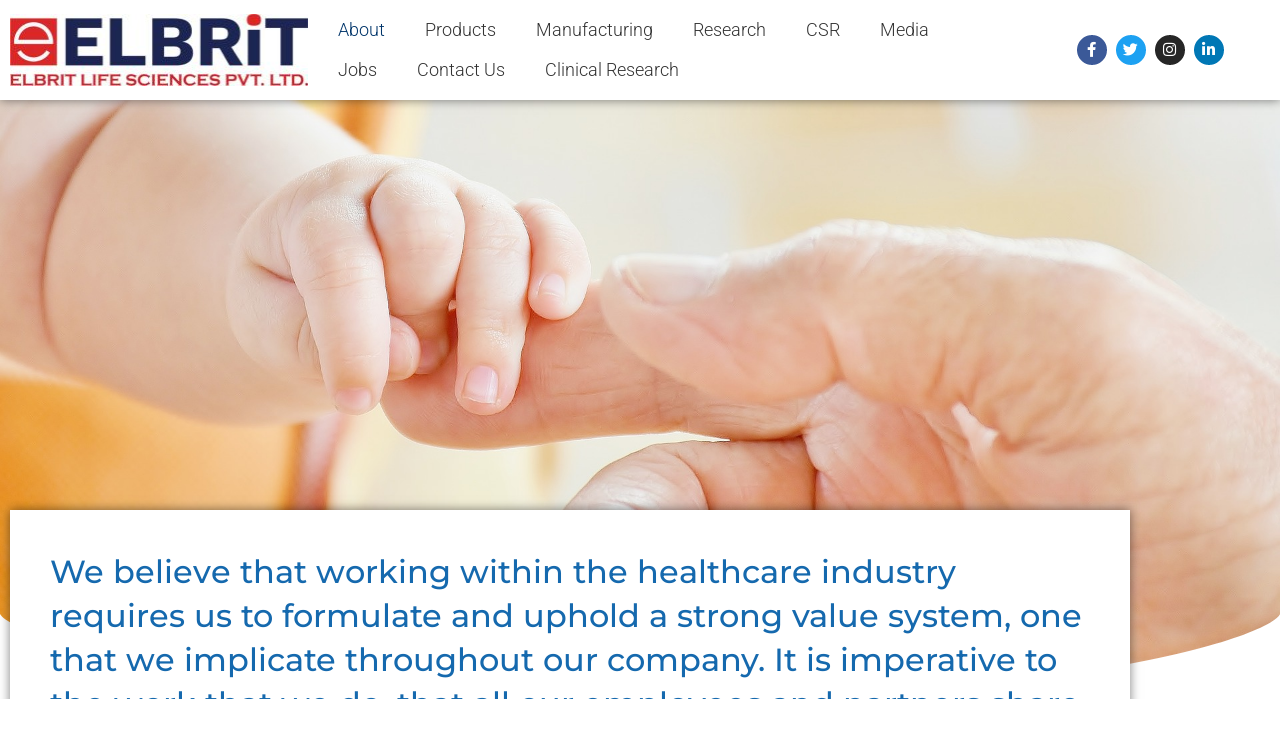

--- FILE ---
content_type: text/html; charset=UTF-8
request_url: https://www.elbrit.org/approach-and-values/
body_size: 30559
content:
<!DOCTYPE html>
<html lang="en-US" prefix="og: https://ogp.me/ns#">
<head><script>if(navigator.userAgent.match(/MSIE|Internet Explorer/i)||navigator.userAgent.match(/Trident\/7\..*?rv:11/i)){var href=document.location.href;if(!href.match(/[?&]nowprocket/)){if(href.indexOf("?")==-1){if(href.indexOf("#")==-1){document.location.href=href+"?nowprocket=1"}else{document.location.href=href.replace("#","?nowprocket=1#")}}else{if(href.indexOf("#")==-1){document.location.href=href+"&nowprocket=1"}else{document.location.href=href.replace("#","&nowprocket=1#")}}}}</script><script>class RocketLazyLoadScripts{constructor(e){this.triggerEvents=e,this.userEventHandler=this._triggerListener.bind(this),this.touchStartHandler=this._onTouchStart.bind(this),this.touchMoveHandler=this._onTouchMove.bind(this),this.touchEndHandler=this._onTouchEnd.bind(this),this.clickHandler=this._onClick.bind(this),this.interceptedClicks=[],window.addEventListener("pageshow",t=>{this.persisted=t.persisted}),window.addEventListener("DOMContentLoaded",()=>{this._preconnect3rdParties()}),this.delayedScripts={normal:[],async:[],defer:[]},this.trash=[],this.allJQueries=[]}_addUserInteractionListener(t){if(document.hidden){t._triggerListener();return}this.triggerEvents.forEach(e=>window.addEventListener(e,t.userEventHandler,{passive:!0})),window.addEventListener("touchstart",t.touchStartHandler,{passive:!0}),window.addEventListener("mousedown",t.touchStartHandler),document.addEventListener("visibilitychange",t.userEventHandler)}_removeUserInteractionListener(){this.triggerEvents.forEach(t=>window.removeEventListener(t,this.userEventHandler,{passive:!0})),document.removeEventListener("visibilitychange",this.userEventHandler)}_onTouchStart(t){"HTML"!==t.target.tagName&&(window.addEventListener("touchend",this.touchEndHandler),window.addEventListener("mouseup",this.touchEndHandler),window.addEventListener("touchmove",this.touchMoveHandler,{passive:!0}),window.addEventListener("mousemove",this.touchMoveHandler),t.target.addEventListener("click",this.clickHandler),this._renameDOMAttribute(t.target,"onclick","rocket-onclick"),this._pendingClickStarted())}_onTouchMove(t){window.removeEventListener("touchend",this.touchEndHandler),window.removeEventListener("mouseup",this.touchEndHandler),window.removeEventListener("touchmove",this.touchMoveHandler,{passive:!0}),window.removeEventListener("mousemove",this.touchMoveHandler),t.target.removeEventListener("click",this.clickHandler),this._renameDOMAttribute(t.target,"rocket-onclick","onclick"),this._pendingClickFinished()}_onTouchEnd(t){window.removeEventListener("touchend",this.touchEndHandler),window.removeEventListener("mouseup",this.touchEndHandler),window.removeEventListener("touchmove",this.touchMoveHandler,{passive:!0}),window.removeEventListener("mousemove",this.touchMoveHandler)}_onClick(t){t.target.removeEventListener("click",this.clickHandler),this._renameDOMAttribute(t.target,"rocket-onclick","onclick"),this.interceptedClicks.push(t),t.preventDefault(),t.stopPropagation(),t.stopImmediatePropagation(),this._pendingClickFinished()}_replayClicks(){window.removeEventListener("touchstart",this.touchStartHandler,{passive:!0}),window.removeEventListener("mousedown",this.touchStartHandler),this.interceptedClicks.forEach(t=>{t.target.dispatchEvent(new MouseEvent("click",{view:t.view,bubbles:!0,cancelable:!0}))})}_waitForPendingClicks(){return new Promise(t=>{this._isClickPending?this._pendingClickFinished=t:t()})}_pendingClickStarted(){this._isClickPending=!0}_pendingClickFinished(){this._isClickPending=!1}_renameDOMAttribute(t,e,r){t.hasAttribute&&t.hasAttribute(e)&&(event.target.setAttribute(r,event.target.getAttribute(e)),event.target.removeAttribute(e))}_triggerListener(){this._removeUserInteractionListener(this),"loading"===document.readyState?document.addEventListener("DOMContentLoaded",this._loadEverythingNow.bind(this)):this._loadEverythingNow()}_preconnect3rdParties(){let t=[];document.querySelectorAll("script[type=rocketlazyloadscript]").forEach(e=>{if(e.hasAttribute("src")){let r=new URL(e.src).origin;r!==location.origin&&t.push({src:r,crossOrigin:e.crossOrigin||"module"===e.getAttribute("data-rocket-type")})}}),t=[...new Map(t.map(t=>[JSON.stringify(t),t])).values()],this._batchInjectResourceHints(t,"preconnect")}async _loadEverythingNow(){this.lastBreath=Date.now(),this._delayEventListeners(this),this._delayJQueryReady(this),this._handleDocumentWrite(),this._registerAllDelayedScripts(),this._preloadAllScripts(),await this._loadScriptsFromList(this.delayedScripts.normal),await this._loadScriptsFromList(this.delayedScripts.defer),await this._loadScriptsFromList(this.delayedScripts.async);try{await this._triggerDOMContentLoaded(),await this._triggerWindowLoad()}catch(t){console.error(t)}window.dispatchEvent(new Event("rocket-allScriptsLoaded")),this._waitForPendingClicks().then(()=>{this._replayClicks()}),this._emptyTrash()}_registerAllDelayedScripts(){document.querySelectorAll("script[type=rocketlazyloadscript]").forEach(t=>{t.hasAttribute("data-rocket-src")?t.hasAttribute("async")&&!1!==t.async?this.delayedScripts.async.push(t):t.hasAttribute("defer")&&!1!==t.defer||"module"===t.getAttribute("data-rocket-type")?this.delayedScripts.defer.push(t):this.delayedScripts.normal.push(t):this.delayedScripts.normal.push(t)})}async _transformScript(t){return new Promise((await this._littleBreath(),navigator.userAgent.indexOf("Firefox/")>0||""===navigator.vendor)?e=>{let r=document.createElement("script");[...t.attributes].forEach(t=>{let e=t.nodeName;"type"!==e&&("data-rocket-type"===e&&(e="type"),"data-rocket-src"===e&&(e="src"),r.setAttribute(e,t.nodeValue))}),t.text&&(r.text=t.text),r.hasAttribute("src")?(r.addEventListener("load",e),r.addEventListener("error",e)):(r.text=t.text,e());try{t.parentNode.replaceChild(r,t)}catch(i){e()}}:async e=>{function r(){t.setAttribute("data-rocket-status","failed"),e()}try{let i=t.getAttribute("data-rocket-type"),n=t.getAttribute("data-rocket-src");t.text,i?(t.type=i,t.removeAttribute("data-rocket-type")):t.removeAttribute("type"),t.addEventListener("load",function r(){t.setAttribute("data-rocket-status","executed"),e()}),t.addEventListener("error",r),n?(t.removeAttribute("data-rocket-src"),t.src=n):t.src="data:text/javascript;base64,"+window.btoa(unescape(encodeURIComponent(t.text)))}catch(s){r()}})}async _loadScriptsFromList(t){let e=t.shift();return e&&e.isConnected?(await this._transformScript(e),this._loadScriptsFromList(t)):Promise.resolve()}_preloadAllScripts(){this._batchInjectResourceHints([...this.delayedScripts.normal,...this.delayedScripts.defer,...this.delayedScripts.async],"preload")}_batchInjectResourceHints(t,e){var r=document.createDocumentFragment();t.forEach(t=>{let i=t.getAttribute&&t.getAttribute("data-rocket-src")||t.src;if(i){let n=document.createElement("link");n.href=i,n.rel=e,"preconnect"!==e&&(n.as="script"),t.getAttribute&&"module"===t.getAttribute("data-rocket-type")&&(n.crossOrigin=!0),t.crossOrigin&&(n.crossOrigin=t.crossOrigin),t.integrity&&(n.integrity=t.integrity),r.appendChild(n),this.trash.push(n)}}),document.head.appendChild(r)}_delayEventListeners(t){let e={};function r(t,r){!function t(r){!e[r]&&(e[r]={originalFunctions:{add:r.addEventListener,remove:r.removeEventListener},eventsToRewrite:[]},r.addEventListener=function(){arguments[0]=i(arguments[0]),e[r].originalFunctions.add.apply(r,arguments)},r.removeEventListener=function(){arguments[0]=i(arguments[0]),e[r].originalFunctions.remove.apply(r,arguments)});function i(t){return e[r].eventsToRewrite.indexOf(t)>=0?"rocket-"+t:t}}(t),e[t].eventsToRewrite.push(r)}function i(t,e){let r=t[e];Object.defineProperty(t,e,{get:()=>r||function(){},set(i){t["rocket"+e]=r=i}})}r(document,"DOMContentLoaded"),r(window,"DOMContentLoaded"),r(window,"load"),r(window,"pageshow"),r(document,"readystatechange"),i(document,"onreadystatechange"),i(window,"onload"),i(window,"onpageshow")}_delayJQueryReady(t){let e;function r(r){if(r&&r.fn&&!t.allJQueries.includes(r)){r.fn.ready=r.fn.init.prototype.ready=function(e){return t.domReadyFired?e.bind(document)(r):document.addEventListener("rocket-DOMContentLoaded",()=>e.bind(document)(r)),r([])};let i=r.fn.on;r.fn.on=r.fn.init.prototype.on=function(){if(this[0]===window){function t(t){return t.split(" ").map(t=>"load"===t||0===t.indexOf("load.")?"rocket-jquery-load":t).join(" ")}"string"==typeof arguments[0]||arguments[0]instanceof String?arguments[0]=t(arguments[0]):"object"==typeof arguments[0]&&Object.keys(arguments[0]).forEach(e=>{delete Object.assign(arguments[0],{[t(e)]:arguments[0][e]})[e]})}return i.apply(this,arguments),this},t.allJQueries.push(r)}e=r}r(window.jQuery),Object.defineProperty(window,"jQuery",{get:()=>e,set(t){r(t)}})}async _triggerDOMContentLoaded(){this.domReadyFired=!0,await this._littleBreath(),document.dispatchEvent(new Event("rocket-DOMContentLoaded")),await this._littleBreath(),window.dispatchEvent(new Event("rocket-DOMContentLoaded")),await this._littleBreath(),document.dispatchEvent(new Event("rocket-readystatechange")),await this._littleBreath(),document.rocketonreadystatechange&&document.rocketonreadystatechange()}async _triggerWindowLoad(){await this._littleBreath(),window.dispatchEvent(new Event("rocket-load")),await this._littleBreath(),window.rocketonload&&window.rocketonload(),await this._littleBreath(),this.allJQueries.forEach(t=>t(window).trigger("rocket-jquery-load")),await this._littleBreath();let t=new Event("rocket-pageshow");t.persisted=this.persisted,window.dispatchEvent(t),await this._littleBreath(),window.rocketonpageshow&&window.rocketonpageshow({persisted:this.persisted})}_handleDocumentWrite(){let t=new Map;document.write=document.writeln=function(e){let r=document.currentScript;r||console.error("WPRocket unable to document.write this: "+e);let i=document.createRange(),n=r.parentElement,s=t.get(r);void 0===s&&(s=r.nextSibling,t.set(r,s));let a=document.createDocumentFragment();i.setStart(a,0),a.appendChild(i.createContextualFragment(e)),n.insertBefore(a,s)}}async _littleBreath(){Date.now()-this.lastBreath>45&&(await this._requestAnimFrame(),this.lastBreath=Date.now())}async _requestAnimFrame(){return document.hidden?new Promise(t=>setTimeout(t)):new Promise(t=>requestAnimationFrame(t))}_emptyTrash(){this.trash.forEach(t=>t.remove())}}</script>
	<meta charset="UTF-8">
	<meta name="viewport" content="width=device-width, initial-scale=1.0, viewport-fit=cover" />		<script type="rocketlazyloadscript">
(function(html){html.className = html.className.replace(/\bno-js\b/,'js')})(document.documentElement);
//# sourceURL=twentysixteen_javascript_detection
</script>

		<!-- Meta Tag Manager -->
		<meta name="facebook-domain-verification" content="ve010oq4io2iuwsullch3oukvg3anj" />
		<!-- / Meta Tag Manager -->

	<!-- This site is optimized with the Yoast SEO plugin v26.7 - https://yoast.com/wordpress/plugins/seo/ -->
	<title>Approach &amp; Values - Elbrit Life Sciences</title>
<link crossorigin data-rocket-preconnect href="https://www.google-analytics.com" rel="preconnect">
<link crossorigin data-rocket-preconnect href="https://www.googletagmanager.com" rel="preconnect"><link rel="preload" data-rocket-preload as="image" href="https://www.elbrit.org/wp-content/uploads/2019/03/Elbrit-Values.jpg" fetchpriority="high">
	<meta name="description" content="We believe that working within the healthcare industry requires us to formulate and uphold a strong value system." />
	<link rel="canonical" href="https://www.elbrit.org/approach-and-values/" />
	<meta property="og:locale" content="en_US" />
	<meta property="og:type" content="article" />
	<meta property="og:title" content="Approach &amp; Values - Elbrit Life Sciences" />
	<meta property="og:description" content="We believe that working within the healthcare industry requires us to formulate and uphold a strong value system." />
	<meta property="og:url" content="https://www.elbrit.org/approach-and-values/" />
	<meta property="og:site_name" content="Elbrit Life Sciences" />
	<meta property="article:publisher" content="https://www.facebook.com/ElbritLife/" />
	<meta property="article:modified_time" content="2019-09-15T10:04:51+00:00" />
	<meta property="og:image" content="http://www.elbrit.org/wp-content/uploads/2019/07/innovation.svg" />
	<meta name="twitter:card" content="summary_large_image" />
	<meta name="twitter:site" content="@ElbritLife" />
	<meta name="twitter:label1" content="Est. reading time" />
	<meta name="twitter:data1" content="1 minute" />
	<!-- / Yoast SEO plugin. -->



<!-- Search Engine Optimization by Rank Math - https://rankmath.com/ -->
<title>Approach &amp; Values - Elbrit Life Sciences</title>
<meta name="description" content="We want above all else to make a difference. Making a difference requires outstanding workmanship, focus and forward-thinking."/>
<meta name="robots" content="follow, index, max-snippet:-1, max-video-preview:-1, max-image-preview:large"/>
<link rel="canonical" href="https://www.elbrit.org/approach-and-values/" />
<meta property="og:locale" content="en_US" />
<meta property="og:type" content="article" />
<meta property="og:title" content="Approach &amp; Values - Elbrit Life Sciences" />
<meta property="og:description" content="We want above all else to make a difference. Making a difference requires outstanding workmanship, focus and forward-thinking." />
<meta property="og:url" content="https://www.elbrit.org/approach-and-values/" />
<meta property="og:site_name" content="Elbrit Life Sciences" />
<meta property="og:updated_time" content="2019-09-15T15:34:51+05:30" />
<meta property="article:published_time" content="2019-03-11T11:57:14+05:30" />
<meta property="article:modified_time" content="2019-09-15T15:34:51+05:30" />
<meta name="twitter:card" content="summary_large_image" />
<meta name="twitter:title" content="Approach &amp; Values - Elbrit Life Sciences" />
<meta name="twitter:description" content="We want above all else to make a difference. Making a difference requires outstanding workmanship, focus and forward-thinking." />
<meta name="twitter:label1" content="Time to read" />
<meta name="twitter:data1" content="1 minute" />
<script type="application/ld+json" class="rank-math-schema">{"@context":"https://schema.org","@graph":[{"@type":"Place","@id":"https://www.elbrit.org/#place","address":{"@type":"PostalAddress","streetAddress":"2nd Floor, C-25, Thiru vi ka Industrial Estate","addressLocality":"Guindy","addressRegion":"Chennai","postalCode":"600032"}},{"@type":"Organization","@id":"https://www.elbrit.org/#organization","name":"Elbrit Life Sciences","url":"https://www.elbrit.org","address":{"@type":"PostalAddress","streetAddress":"2nd Floor, C-25, Thiru vi ka Industrial Estate","addressLocality":"Guindy","addressRegion":"Chennai","postalCode":"600032"},"logo":{"@type":"ImageObject","@id":"https://www.elbrit.org/#logo","url":"https://www.elbrit.org/wp-content/uploads/2025/01/image.png","contentUrl":"https://www.elbrit.org/wp-content/uploads/2025/01/image.png","caption":"Elbrit Life Sciences","inLanguage":"en-US","width":"716","height":"164"},"location":{"@id":"https://www.elbrit.org/#place"}},{"@type":"WebSite","@id":"https://www.elbrit.org/#website","url":"https://www.elbrit.org","name":"Elbrit Life Sciences","publisher":{"@id":"https://www.elbrit.org/#organization"},"inLanguage":"en-US"},{"@type":"ImageObject","@id":"http://www.elbrit.org/wp-content/uploads/2019/07/innovation.svg","url":"http://www.elbrit.org/wp-content/uploads/2019/07/innovation.svg","width":"200","height":"200","inLanguage":"en-US"},{"@type":"WebPage","@id":"https://www.elbrit.org/approach-and-values/#webpage","url":"https://www.elbrit.org/approach-and-values/","name":"Approach &amp; Values - Elbrit Life Sciences","datePublished":"2019-03-11T11:57:14+05:30","dateModified":"2019-09-15T15:34:51+05:30","isPartOf":{"@id":"https://www.elbrit.org/#website"},"primaryImageOfPage":{"@id":"http://www.elbrit.org/wp-content/uploads/2019/07/innovation.svg"},"inLanguage":"en-US"},{"@type":"Person","@id":"https://www.elbrit.org/author/webtale/","name":"webtale","url":"https://www.elbrit.org/author/webtale/","image":{"@type":"ImageObject","@id":"https://secure.gravatar.com/avatar/406eb0fb16ca7287c02ba2cd37e1fa75a9d8f4323ef0c416776c4449a77d1daf?s=96&amp;d=mm&amp;r=g","url":"https://secure.gravatar.com/avatar/406eb0fb16ca7287c02ba2cd37e1fa75a9d8f4323ef0c416776c4449a77d1daf?s=96&amp;d=mm&amp;r=g","caption":"webtale","inLanguage":"en-US"},"worksFor":{"@id":"https://www.elbrit.org/#organization"}},{"@type":"Article","headline":"Approach &amp; Values - Elbrit Life Sciences","datePublished":"2019-03-11T11:57:14+05:30","dateModified":"2019-09-15T15:34:51+05:30","author":{"@id":"https://www.elbrit.org/author/webtale/","name":"webtale"},"publisher":{"@id":"https://www.elbrit.org/#organization"},"description":"We want above all else to make a difference. Making a difference requires outstanding workmanship, focus and forward-thinking.","name":"Approach &amp; Values - Elbrit Life Sciences","@id":"https://www.elbrit.org/approach-and-values/#richSnippet","isPartOf":{"@id":"https://www.elbrit.org/approach-and-values/#webpage"},"image":{"@id":"http://www.elbrit.org/wp-content/uploads/2019/07/innovation.svg"},"inLanguage":"en-US","mainEntityOfPage":{"@id":"https://www.elbrit.org/approach-and-values/#webpage"}}]}</script>
<!-- /Rank Math WordPress SEO plugin -->


<link rel="alternate" type="application/rss+xml" title="Elbrit Life Sciences &raquo; Feed" href="https://www.elbrit.org/feed/" />
<link rel="alternate" type="application/rss+xml" title="Elbrit Life Sciences &raquo; Comments Feed" href="https://www.elbrit.org/comments/feed/" />
<link rel="alternate" title="oEmbed (JSON)" type="application/json+oembed" href="https://www.elbrit.org/wp-json/oembed/1.0/embed?url=https%3A%2F%2Fwww.elbrit.org%2Fapproach-and-values%2F" />
<link rel="alternate" title="oEmbed (XML)" type="text/xml+oembed" href="https://www.elbrit.org/wp-json/oembed/1.0/embed?url=https%3A%2F%2Fwww.elbrit.org%2Fapproach-and-values%2F&#038;format=xml" />
<style id='wp-img-auto-sizes-contain-inline-css' type='text/css'>
img:is([sizes=auto i],[sizes^="auto," i]){contain-intrinsic-size:3000px 1500px}
/*# sourceURL=wp-img-auto-sizes-contain-inline-css */
</style>
<link data-minify="1" rel='stylesheet' id='fstdropdown_select-css' href='https://www.elbrit.org/wp-content/cache/min/1/wp-content/plugins/acf-field-for-wp-forms-main/includes/assets/css/fstdropdown.css?ver=1768896513' type='text/css' media='all' />
<link rel='stylesheet' id='fstdropdown.min_select-css' href='https://www.elbrit.org/wp-content/plugins/acf-field-for-wp-forms-main/includes//assets/css/fstdropdown.min.css?ver=a6047af870330e40642d7f6b865a7564' type='text/css' media='all' />
<link data-minify="1" rel='stylesheet' id='formidable-css' href='https://www.elbrit.org/wp-content/cache/min/1/wp-content/plugins/formidable/css/formidableforms.css?ver=1768896513' type='text/css' media='all' />
<style id='wp-emoji-styles-inline-css' type='text/css'>

	img.wp-smiley, img.emoji {
		display: inline !important;
		border: none !important;
		box-shadow: none !important;
		height: 1em !important;
		width: 1em !important;
		margin: 0 0.07em !important;
		vertical-align: -0.1em !important;
		background: none !important;
		padding: 0 !important;
	}
/*# sourceURL=wp-emoji-styles-inline-css */
</style>
<style id='classic-theme-styles-inline-css' type='text/css'>
/*! This file is auto-generated */
.wp-block-button__link{color:#fff;background-color:#32373c;border-radius:9999px;box-shadow:none;text-decoration:none;padding:calc(.667em + 2px) calc(1.333em + 2px);font-size:1.125em}.wp-block-file__button{background:#32373c;color:#fff;text-decoration:none}
/*# sourceURL=/wp-includes/css/classic-themes.min.css */
</style>
<style id='wp-job-openings-blocks-style-inline-css' type='text/css'>
.wp-block-create-block-wjo-block{background-color:#21759b;border:1px dotted red;color:#fff;padding:2px}.awsm-b-row{display:-webkit-box;display:-ms-flexbox;display:-webkit-flex;display:flex;display:flexbox;-webkit-flex-flow:row wrap;margin:0 -15px;-webkit-box-orient:horizontal;-webkit-box-direction:normal;-ms-flex-flow:row wrap;flex-flow:row wrap}.awsm-b-row,.awsm-b-row *,.awsm-b-row :after,.awsm-b-row :before{-webkit-box-sizing:border-box;box-sizing:border-box}.awsm-b-grid-item{display:-webkit-box;display:-ms-flexbox;display:-webkit-flex;display:flex;float:left;padding:0 15px!important;width:33.333%;-webkit-box-orient:vertical;-webkit-box-direction:normal;-ms-flex-direction:column;flex-direction:column;-webkit-flex-direction:column}.awsm-b-grid-col-4 .awsm-b-grid-item{width:25%}.awsm-b-grid-col-2 .awsm-b-grid-item{width:50%}.awsm-b-grid-col .awsm-b-grid-item{width:100%}.awsm-b-job-hide{display:none!important}.awsm-job-show{display:block!important}.awsm-b-job-item{background:#fff;font-size:14px;padding:20px}a.awsm-b-job-item{text-decoration:none!important}.awsm-b-grid-item .awsm-b-job-item{border:1px solid #dddfe3;border-radius:2px;-webkit-box-shadow:0 1px 4px 0 rgba(0,0,0,.05);box-shadow:0 1px 4px 0 rgba(0,0,0,.05);display:-webkit-box;display:-ms-flexbox;display:-webkit-flex;display:flex;margin-bottom:30px;-webkit-box-orient:vertical;-webkit-box-direction:normal;-ms-flex-direction:column;flex-direction:column;-webkit-flex-direction:column;-webkit-box-flex:1;-ms-flex-positive:1;flex-grow:1;-webkit-flex-grow:1;-webkit-transition:all .3s ease;transition:all .3s ease}.awsm-b-grid-item .awsm-b-job-item:focus,.awsm-b-grid-item .awsm-b-job-item:hover{-webkit-box-shadow:0 3px 15px -5px rgba(0,0,0,.2);box-shadow:0 3px 15px -5px rgba(0,0,0,.2)}.awsm-b-grid-item .awsm-job-featured-image{margin-bottom:14px}.awsm-b-job-item h2.awsm-b-job-post-title{font-size:18px;margin:0 0 15px;text-align:left}.awsm-b-job-item h2.awsm-b-job-post-title a{font-size:18px}.awsm-b-grid-item .awsm-job-info{margin-bottom:10px;min-height:83px}.awsm-b-grid-item .awsm-job-info p{margin:0 0 8px}.awsm-b-job-wrap:after{clear:both;content:"";display:table}.awsm-b-filter-wrap,.awsm-b-filter-wrap *{-webkit-box-sizing:border-box;box-sizing:border-box}.awsm-b-filter-wrap{margin:0 -10px 20px}.awsm-b-filter-wrap form{display:-webkit-box;display:-webkit-flex;display:-ms-flexbox;display:flex;-webkit-flex-wrap:wrap;-ms-flex-wrap:wrap;flex-wrap:wrap}.awsm-b-filter-wrap .awsm-b-filter-items{display:none}.awsm-b-filter-wrap.awsm-b-full-width-search-filter-wrap .awsm-b-filter-item-search,.awsm-b-filter-wrap.awsm-b-full-width-search-filter-wrap .awsm-b-filter-items,.awsm-b-filter-wrap.awsm-b-no-search-filter-wrap .awsm-b-filter-items{width:100%}.awsm-b-filter-toggle{border:1px solid #ccc;border-radius:4px;display:-webkit-box;display:-webkit-flex;display:-ms-flexbox;display:flex;-webkit-flex-flow:wrap;-ms-flex-flow:wrap;flex-flow:wrap;margin:0 10px 10px;outline:none!important;padding:12px;width:46px}.awsm-b-filter-toggle.awsm-on{background:#ccc}.awsm-b-filter-toggle svg{height:20px;width:20px}.awsm-b-filter-wrap.awsm-b-no-search-filter-wrap .awsm-b-filter-toggle{width:100%;-webkit-box-align:center;-webkit-align-items:center;-ms-flex-align:center;align-items:center;-webkit-box-pack:justify;-webkit-justify-content:space-between;-ms-flex-pack:justify;justify-content:space-between;text-decoration:none}.awsm-b-filter-wrap.awsm-b-no-search-filter-wrap .awsm-b-filter-toggle svg{height:22px;width:22px}@media(min-width:768px){.awsm-b-filter-wrap .awsm-b-filter-items{display:-webkit-box!important;display:-webkit-flex!important;display:-ms-flexbox!important;display:flex!important;-webkit-flex-wrap:wrap;-ms-flex-wrap:wrap;flex-wrap:wrap;width:calc(100% - 250px)}.awsm-b-filter-toggle{display:none}.awsm-b-filter-item-search{width:250px}}.awsm-b-filter-wrap .awsm-b-filter-item{padding:0 10px 10px}.awsm-b-filter-item-search{padding:0 10px 10px;position:relative}@media(max-width:768px){.awsm-b-filter-wrap .awsm-b-filter-items{width:100%}.awsm-b-filter-item-search{width:calc(100% - 66px)}.awsm-b-filter-wrap .awsm-b-filter-item .awsm-selectric-wrapper{min-width:100%}}.awsm-b-filter-wrap .awsm-b-filter-item .awsm-b-job-form-control{min-height:48px;padding-right:58px}.awsm-b-filter-item-search .awsm-b-job-form-control{min-height:48px;padding-right:48px}.awsm-b-filter-item-search-in{position:relative}.awsm-b-filter-item-search .awsm-b-job-search-icon-wrapper{color:#ccc;cursor:pointer;font-size:16px;height:100%;line-height:48px;position:absolute;right:0;text-align:center;top:0;width:48px}.awsm-b-jobs-none-container{padding:25px}.awsm-b-jobs-none-container p{margin:0;padding:5px}.awsm-b-row .awsm-b-jobs-pagination{padding:0 15px;width:100%}.awsm-b-jobs-pagination{float:left;width:100%}.awsm-b-load-more-main a.awsm-b-load-more,.awsm-load-more-classic a.page-numbers{background:#fff;border:1px solid #dddfe3;-webkit-box-shadow:0 1px 4px 0 rgba(0,0,0,.05);box-shadow:0 1px 4px 0 rgba(0,0,0,.05);display:block;margin:0!important;outline:none!important;padding:20px;text-align:center;text-decoration:none!important;-webkit-transition:all .3s ease;transition:all .3s ease}.awsm-load-more-classic a.page-numbers,.awsm-load-more-classic span.page-numbers{font-size:90%;padding:5px 10px}.awsm-load-more-classic{text-align:center}.awsm-b-load-more-main a.awsm-load-more:focus,.awsm-b-load-more-main a.awsm-load-more:hover,.awsm-load-more-classic a.page-numbers:focus,.awsm-load-more-classic a.page-numbers:hover{-webkit-box-shadow:0 3px 15px -5px rgba(0,0,0,.2);box-shadow:0 3px 15px -5px rgba(0,0,0,.2)}.awsm-b-jobs-pagination.awsm-load-more-classic ul{list-style:none;margin:0;padding:0}.awsm-b-jobs-pagination.awsm-load-more-classic ul li{display:inline-block}.awsm-b-lists{border:1px solid #ededed}.awsm-b-list-item{width:100%}.awsm-b-list-item h2.awsm-job-b-post-title{margin-bottom:0}.awsm-b-list-item .awsm-job-featured-image{float:left;margin-right:10px}.awsm-b-list-item .awsm-job-featured-image img{height:50px;width:50px}.awsm-b-list-item .awsm-b-job-item{border-bottom:1px solid rgba(0,0,0,.13)}.awsm-b-list-item .awsm-b-job-item:after{clear:both;content:"";display:table}.awsm-b-list-left-col{float:left;width:50%}.awsm-b-list-right-col{float:left;text-align:right;width:50%}.awsm-b-list-item .awsm-job-specification-wrapper{display:inline-block;vertical-align:middle}.awsm-b-list-item .awsm-job-specification-item{display:inline-block;margin:0 15px 0 0;vertical-align:middle}a.awsm-b-job-item .awsm-job-specification-item{color:#4c4c4c}.awsm-b-list-item .awsm-job-more-container{display:inline-block;vertical-align:middle}.awsm-job-more-container .awsm-job-more span:before{content:"→"}.awsm-b-lists .awsm-b-jobs-pagination{margin-top:30px}.awsm-job-specification-item>[class^=awsm-job-icon-]{margin-right:6px}.awsm-job-specification-term:after{content:", "}.awsm-job-specification-term:last-child:after{content:""}.awsm-job-single-wrap,.awsm-job-single-wrap *,.awsm-job-single-wrap :after,.awsm-job-single-wrap :before{-webkit-box-sizing:border-box;box-sizing:border-box}.awsm-job-single-wrap{margin-bottom:1.3em}.awsm-job-single-wrap:after{clear:both;content:"";display:table}.awsm-job-content{padding-bottom:32px}.awsm-job-single-wrap.awsm-col-2 .awsm-job-content{float:left;padding-right:15px;width:55%}.awsm-job-single-wrap.awsm-col-2 .awsm-job-form{float:left;padding-left:15px;width:45%}.awsm-job-head,.awsm_job_spec_above_content{margin-bottom:20px}.awsm-job-head h1{margin:0 0 20px}.awsm-job-list-info span{margin-right:10px}.awsm-job-single-wrap .awsm-job-expiration-label{font-weight:700}.awsm-job-form-inner{background:#fff;border:1px solid #dddfe3;padding:35px}.awsm-job-form-inner h2{margin:0 0 30px}.awsm-job-form-group{margin-bottom:20px}.awsm-job-form-group input[type=checkbox],.awsm-job-form-group input[type=radio]{margin-right:5px}.awsm-job-form-group label{display:block;margin-bottom:10px}.awsm-job-form-options-container label,.awsm-job-inline-group label{display:inline;font-weight:400}.awsm-b-job-form-control{display:block;width:100%}.awsm-job-form-options-container span{display:inline-block;margin-bottom:10px;margin-left:10px}.awsm-job-submit{background:#0195ff;border:1px solid #0195ff;color:#fff;padding:10px 30px}.awsm-job-submit:focus,.awsm-job-submit:hover{background:rgba(0,0,0,0);color:#0195ff}.awsm-job-form-error{color:#db4c4c;font-weight:500}.awsm-b-job-form-control.awsm-job-form-error,.awsm-b-job-form-control.awsm-job-form-error:focus{border:1px solid #db4c4c}.awsm-error-message,.awsm-success-message{padding:12px 25px}.awsm-error-message p:empty,.awsm-success-message p:empty{display:none}.awsm-error-message p,.awsm-success-message p{margin:0!important;padding:0!important}.awsm-success-message{border:1px solid #1ea508}.awsm-error-message{border:1px solid #db4c4c}ul.awsm-error-message li{line-height:1.8em;margin-left:1.2em}.awsm-expired-message{padding:25px}.awsm-expired-message p{margin:1em 0}.awsm-job-container{margin:0 auto;max-width:1170px;padding:50px 0;width:100%}.awsm-jobs-loading{position:relative}.awsm-b-job-listings:after{content:"";height:100%;left:0;opacity:0;position:absolute;top:0;-webkit-transition:all .3s ease;transition:all .3s ease;visibility:hidden;width:100%}.awsm-b-job-listings.awsm-jobs-loading:after{opacity:1;visibility:visible}.awsm-b-sr-only{height:1px;margin:-1px;overflow:hidden;padding:0;position:absolute;width:1px;clip:rect(0,0,0,0);border:0}@media(max-width:1024px){.awsm-b-grid-col-4 .awsm-b-grid-item{width:33.333%}}@media(max-width:992px){.awsm-job-single-wrap.awsm-col-2 .awsm-job-content{padding-right:0;width:100%}.awsm-job-single-wrap.awsm-col-2 .awsm-job-form{padding-left:0;width:100%}}@media(max-width:768px){.awsm-b-grid-col-3 .awsm-b-grid-item,.awsm-b-grid-col-4 .awsm-b-grid-item,.awsm-b-grid-item{width:50%}.awsm-b-list-left-col{padding-bottom:10px;width:100%}.awsm-b-list-right-col{text-align:left;width:100%}}@media(max-width:648px){.awsm-b-grid-col-2 .awsm-b-grid-item,.awsm-b-grid-col-3 .awsm-b-grid-item,.awsm-b-grid-col-4 .awsm-b-grid-item,.awsm-b-grid-item{width:100%}.awsm-b-list-item .awsm-job-specification-wrapper{display:block;float:none;padding-bottom:5px}.awsm-b-list-item .awsm-job-more-container{display:block;float:none}}.awsm-job-form-plugin-style .awsm-b-job-form-control{border:1px solid #ccc;border-radius:4px;color:#060606;display:block;font:inherit;line-height:1;min-height:46px;padding:8px 15px;-webkit-transition:all .3s ease;transition:all .3s ease;width:100%}.awsm-job-form-plugin-style .awsm-b-job-form-control:focus{border-color:#060606;-webkit-box-shadow:none;box-shadow:none;outline:none}.awsm-job-form-plugin-style .awsm-b-job-form-control.awsm-job-form-error{border-color:#db4c4c}.awsm-job-form-plugin-style textarea.awsm-b-job-form-control{min-height:80px}.awsm-job-form-plugin-style .awsm-application-submit-btn,.awsm-job-form-plugin-style .awsm-jobs-primary-button{background:#060606;border-radius:45px;color:#fff;padding:16px 32px;-webkit-transition:all .3s ease;transition:all .3s ease}.awsm-job-form-plugin-style .awsm-application-submit-btn:focus,.awsm-job-form-plugin-style .awsm-application-submit-btn:hover,.awsm-job-form-plugin-style .awsm-jobs-primary-button:focus,.awsm-job-form-plugin-style .awsm-jobs-primary-button:hover{background:#060606;color:#fff;outline:none}.awsm-job-form-plugin-style .awsm-jobs-primary-button{cursor:pointer}.awsm-job-form-plugin-style .awsm-jobs-primary-button:disabled{opacity:.5;pointer-events:none}.awsm-job-form-plugin-style .awsm-selectric{border-color:#ccc;border-radius:4px;-webkit-box-shadow:none;box-shadow:none}.awsm-job-form-plugin-style .awsm-selectric-open .awsm-selectric{border-color:#060606}.awsm-job-form-plugin-style .awsm-selectric .label{margin-left:15px}.awsm-jobs-is-block-theme .site-branding{padding:0 2.1rem}.awsm-jobs-is-block-theme .site-content{padding:0 2.1rem 3rem}.awsm-jobs-is-block-theme .site-title{margin-bottom:0}.awsm-b-job-wrap,.awsm-b-job-wrap *{-webkit-box-sizing:border-box;box-sizing:border-box}

/*# sourceURL=https://www.elbrit.org/wp-content/plugins/wp-job-openings/blocks/build/style-index.css */
</style>
<link data-minify="1" rel='stylesheet' id='awsm-jobs-general-css' href='https://www.elbrit.org/wp-content/cache/min/1/wp-content/plugins/wp-job-openings/assets/css/general.min.css?ver=1768896513' type='text/css' media='all' />
<link rel='stylesheet' id='awsm-jobs-style-css' href='https://www.elbrit.org/wp-content/plugins/wp-job-openings/assets/css/style.min.css?ver=3.5.4' type='text/css' media='all' />
<style id='global-styles-inline-css' type='text/css'>
:root{--wp--preset--aspect-ratio--square: 1;--wp--preset--aspect-ratio--4-3: 4/3;--wp--preset--aspect-ratio--3-4: 3/4;--wp--preset--aspect-ratio--3-2: 3/2;--wp--preset--aspect-ratio--2-3: 2/3;--wp--preset--aspect-ratio--16-9: 16/9;--wp--preset--aspect-ratio--9-16: 9/16;--wp--preset--color--black: #000000;--wp--preset--color--cyan-bluish-gray: #abb8c3;--wp--preset--color--white: #fff;--wp--preset--color--pale-pink: #f78da7;--wp--preset--color--vivid-red: #cf2e2e;--wp--preset--color--luminous-vivid-orange: #ff6900;--wp--preset--color--luminous-vivid-amber: #fcb900;--wp--preset--color--light-green-cyan: #7bdcb5;--wp--preset--color--vivid-green-cyan: #00d084;--wp--preset--color--pale-cyan-blue: #8ed1fc;--wp--preset--color--vivid-cyan-blue: #0693e3;--wp--preset--color--vivid-purple: #9b51e0;--wp--preset--color--dark-gray: #1a1a1a;--wp--preset--color--medium-gray: #686868;--wp--preset--color--light-gray: #e5e5e5;--wp--preset--color--blue-gray: #4d545c;--wp--preset--color--bright-blue: #007acc;--wp--preset--color--light-blue: #9adffd;--wp--preset--color--dark-brown: #402b30;--wp--preset--color--medium-brown: #774e24;--wp--preset--color--dark-red: #640c1f;--wp--preset--color--bright-red: #ff675f;--wp--preset--color--yellow: #ffef8e;--wp--preset--gradient--vivid-cyan-blue-to-vivid-purple: linear-gradient(135deg,rgb(6,147,227) 0%,rgb(155,81,224) 100%);--wp--preset--gradient--light-green-cyan-to-vivid-green-cyan: linear-gradient(135deg,rgb(122,220,180) 0%,rgb(0,208,130) 100%);--wp--preset--gradient--luminous-vivid-amber-to-luminous-vivid-orange: linear-gradient(135deg,rgb(252,185,0) 0%,rgb(255,105,0) 100%);--wp--preset--gradient--luminous-vivid-orange-to-vivid-red: linear-gradient(135deg,rgb(255,105,0) 0%,rgb(207,46,46) 100%);--wp--preset--gradient--very-light-gray-to-cyan-bluish-gray: linear-gradient(135deg,rgb(238,238,238) 0%,rgb(169,184,195) 100%);--wp--preset--gradient--cool-to-warm-spectrum: linear-gradient(135deg,rgb(74,234,220) 0%,rgb(151,120,209) 20%,rgb(207,42,186) 40%,rgb(238,44,130) 60%,rgb(251,105,98) 80%,rgb(254,248,76) 100%);--wp--preset--gradient--blush-light-purple: linear-gradient(135deg,rgb(255,206,236) 0%,rgb(152,150,240) 100%);--wp--preset--gradient--blush-bordeaux: linear-gradient(135deg,rgb(254,205,165) 0%,rgb(254,45,45) 50%,rgb(107,0,62) 100%);--wp--preset--gradient--luminous-dusk: linear-gradient(135deg,rgb(255,203,112) 0%,rgb(199,81,192) 50%,rgb(65,88,208) 100%);--wp--preset--gradient--pale-ocean: linear-gradient(135deg,rgb(255,245,203) 0%,rgb(182,227,212) 50%,rgb(51,167,181) 100%);--wp--preset--gradient--electric-grass: linear-gradient(135deg,rgb(202,248,128) 0%,rgb(113,206,126) 100%);--wp--preset--gradient--midnight: linear-gradient(135deg,rgb(2,3,129) 0%,rgb(40,116,252) 100%);--wp--preset--font-size--small: 13px;--wp--preset--font-size--medium: 20px;--wp--preset--font-size--large: 36px;--wp--preset--font-size--x-large: 42px;--wp--preset--spacing--20: 0.44rem;--wp--preset--spacing--30: 0.67rem;--wp--preset--spacing--40: 1rem;--wp--preset--spacing--50: 1.5rem;--wp--preset--spacing--60: 2.25rem;--wp--preset--spacing--70: 3.38rem;--wp--preset--spacing--80: 5.06rem;--wp--preset--shadow--natural: 6px 6px 9px rgba(0, 0, 0, 0.2);--wp--preset--shadow--deep: 12px 12px 50px rgba(0, 0, 0, 0.4);--wp--preset--shadow--sharp: 6px 6px 0px rgba(0, 0, 0, 0.2);--wp--preset--shadow--outlined: 6px 6px 0px -3px rgb(255, 255, 255), 6px 6px rgb(0, 0, 0);--wp--preset--shadow--crisp: 6px 6px 0px rgb(0, 0, 0);}:where(.is-layout-flex){gap: 0.5em;}:where(.is-layout-grid){gap: 0.5em;}body .is-layout-flex{display: flex;}.is-layout-flex{flex-wrap: wrap;align-items: center;}.is-layout-flex > :is(*, div){margin: 0;}body .is-layout-grid{display: grid;}.is-layout-grid > :is(*, div){margin: 0;}:where(.wp-block-columns.is-layout-flex){gap: 2em;}:where(.wp-block-columns.is-layout-grid){gap: 2em;}:where(.wp-block-post-template.is-layout-flex){gap: 1.25em;}:where(.wp-block-post-template.is-layout-grid){gap: 1.25em;}.has-black-color{color: var(--wp--preset--color--black) !important;}.has-cyan-bluish-gray-color{color: var(--wp--preset--color--cyan-bluish-gray) !important;}.has-white-color{color: var(--wp--preset--color--white) !important;}.has-pale-pink-color{color: var(--wp--preset--color--pale-pink) !important;}.has-vivid-red-color{color: var(--wp--preset--color--vivid-red) !important;}.has-luminous-vivid-orange-color{color: var(--wp--preset--color--luminous-vivid-orange) !important;}.has-luminous-vivid-amber-color{color: var(--wp--preset--color--luminous-vivid-amber) !important;}.has-light-green-cyan-color{color: var(--wp--preset--color--light-green-cyan) !important;}.has-vivid-green-cyan-color{color: var(--wp--preset--color--vivid-green-cyan) !important;}.has-pale-cyan-blue-color{color: var(--wp--preset--color--pale-cyan-blue) !important;}.has-vivid-cyan-blue-color{color: var(--wp--preset--color--vivid-cyan-blue) !important;}.has-vivid-purple-color{color: var(--wp--preset--color--vivid-purple) !important;}.has-black-background-color{background-color: var(--wp--preset--color--black) !important;}.has-cyan-bluish-gray-background-color{background-color: var(--wp--preset--color--cyan-bluish-gray) !important;}.has-white-background-color{background-color: var(--wp--preset--color--white) !important;}.has-pale-pink-background-color{background-color: var(--wp--preset--color--pale-pink) !important;}.has-vivid-red-background-color{background-color: var(--wp--preset--color--vivid-red) !important;}.has-luminous-vivid-orange-background-color{background-color: var(--wp--preset--color--luminous-vivid-orange) !important;}.has-luminous-vivid-amber-background-color{background-color: var(--wp--preset--color--luminous-vivid-amber) !important;}.has-light-green-cyan-background-color{background-color: var(--wp--preset--color--light-green-cyan) !important;}.has-vivid-green-cyan-background-color{background-color: var(--wp--preset--color--vivid-green-cyan) !important;}.has-pale-cyan-blue-background-color{background-color: var(--wp--preset--color--pale-cyan-blue) !important;}.has-vivid-cyan-blue-background-color{background-color: var(--wp--preset--color--vivid-cyan-blue) !important;}.has-vivid-purple-background-color{background-color: var(--wp--preset--color--vivid-purple) !important;}.has-black-border-color{border-color: var(--wp--preset--color--black) !important;}.has-cyan-bluish-gray-border-color{border-color: var(--wp--preset--color--cyan-bluish-gray) !important;}.has-white-border-color{border-color: var(--wp--preset--color--white) !important;}.has-pale-pink-border-color{border-color: var(--wp--preset--color--pale-pink) !important;}.has-vivid-red-border-color{border-color: var(--wp--preset--color--vivid-red) !important;}.has-luminous-vivid-orange-border-color{border-color: var(--wp--preset--color--luminous-vivid-orange) !important;}.has-luminous-vivid-amber-border-color{border-color: var(--wp--preset--color--luminous-vivid-amber) !important;}.has-light-green-cyan-border-color{border-color: var(--wp--preset--color--light-green-cyan) !important;}.has-vivid-green-cyan-border-color{border-color: var(--wp--preset--color--vivid-green-cyan) !important;}.has-pale-cyan-blue-border-color{border-color: var(--wp--preset--color--pale-cyan-blue) !important;}.has-vivid-cyan-blue-border-color{border-color: var(--wp--preset--color--vivid-cyan-blue) !important;}.has-vivid-purple-border-color{border-color: var(--wp--preset--color--vivid-purple) !important;}.has-vivid-cyan-blue-to-vivid-purple-gradient-background{background: var(--wp--preset--gradient--vivid-cyan-blue-to-vivid-purple) !important;}.has-light-green-cyan-to-vivid-green-cyan-gradient-background{background: var(--wp--preset--gradient--light-green-cyan-to-vivid-green-cyan) !important;}.has-luminous-vivid-amber-to-luminous-vivid-orange-gradient-background{background: var(--wp--preset--gradient--luminous-vivid-amber-to-luminous-vivid-orange) !important;}.has-luminous-vivid-orange-to-vivid-red-gradient-background{background: var(--wp--preset--gradient--luminous-vivid-orange-to-vivid-red) !important;}.has-very-light-gray-to-cyan-bluish-gray-gradient-background{background: var(--wp--preset--gradient--very-light-gray-to-cyan-bluish-gray) !important;}.has-cool-to-warm-spectrum-gradient-background{background: var(--wp--preset--gradient--cool-to-warm-spectrum) !important;}.has-blush-light-purple-gradient-background{background: var(--wp--preset--gradient--blush-light-purple) !important;}.has-blush-bordeaux-gradient-background{background: var(--wp--preset--gradient--blush-bordeaux) !important;}.has-luminous-dusk-gradient-background{background: var(--wp--preset--gradient--luminous-dusk) !important;}.has-pale-ocean-gradient-background{background: var(--wp--preset--gradient--pale-ocean) !important;}.has-electric-grass-gradient-background{background: var(--wp--preset--gradient--electric-grass) !important;}.has-midnight-gradient-background{background: var(--wp--preset--gradient--midnight) !important;}.has-small-font-size{font-size: var(--wp--preset--font-size--small) !important;}.has-medium-font-size{font-size: var(--wp--preset--font-size--medium) !important;}.has-large-font-size{font-size: var(--wp--preset--font-size--large) !important;}.has-x-large-font-size{font-size: var(--wp--preset--font-size--x-large) !important;}
:where(.wp-block-post-template.is-layout-flex){gap: 1.25em;}:where(.wp-block-post-template.is-layout-grid){gap: 1.25em;}
:where(.wp-block-term-template.is-layout-flex){gap: 1.25em;}:where(.wp-block-term-template.is-layout-grid){gap: 1.25em;}
:where(.wp-block-columns.is-layout-flex){gap: 2em;}:where(.wp-block-columns.is-layout-grid){gap: 2em;}
:root :where(.wp-block-pullquote){font-size: 1.5em;line-height: 1.6;}
/*# sourceURL=global-styles-inline-css */
</style>
<link data-minify="1" rel='stylesheet' id='megamenu-css' href='https://www.elbrit.org/wp-content/cache/min/1/wp-content/uploads/maxmegamenu/style.css?ver=1768896513' type='text/css' media='all' />
<link data-minify="1" rel='stylesheet' id='dashicons-css' href='https://www.elbrit.org/wp-content/cache/min/1/wp-includes/css/dashicons.min.css?ver=1768896513' type='text/css' media='all' />
<link data-minify="1" rel='stylesheet' id='twentysixteen-fonts-css' href='https://www.elbrit.org/wp-content/cache/min/1/wp-content/themes/twentysixteen/fonts/merriweather-plus-montserrat-plus-inconsolata.css?ver=1768896513' type='text/css' media='all' />
<link data-minify="1" rel='stylesheet' id='genericons-css' href='https://www.elbrit.org/wp-content/cache/min/1/wp-content/themes/twentysixteen/genericons/genericons.css?ver=1768896513' type='text/css' media='all' />
<link data-minify="1" rel='stylesheet' id='twentysixteen-style-css' href='https://www.elbrit.org/wp-content/cache/min/1/wp-content/themes/twentysixteen/style.css?ver=1768896513' type='text/css' media='all' />
<style id='twentysixteen-style-inline-css' type='text/css'>

		/* Custom Main Text Color */
		body,
		blockquote cite,
		blockquote small,
		.main-navigation a,
		.menu-toggle,
		.dropdown-toggle,
		.social-navigation a,
		.post-navigation a,
		.pagination a:hover,
		.pagination a:focus,
		.widget-title a,
		.site-branding .site-title a,
		.entry-title a,
		.page-links > .page-links-title,
		.comment-author,
		.comment-reply-title small a:hover,
		.comment-reply-title small a:focus {
			color: #333333;
		}

		blockquote,
		.menu-toggle.toggled-on,
		.menu-toggle.toggled-on:hover,
		.menu-toggle.toggled-on:focus,
		.post-navigation,
		.post-navigation div + div,
		.pagination,
		.widget,
		.page-header,
		.page-links a,
		.comments-title,
		.comment-reply-title {
			border-color: #333333;
		}

		button,
		button[disabled]:hover,
		button[disabled]:focus,
		input[type="button"],
		input[type="button"][disabled]:hover,
		input[type="button"][disabled]:focus,
		input[type="reset"],
		input[type="reset"][disabled]:hover,
		input[type="reset"][disabled]:focus,
		input[type="submit"],
		input[type="submit"][disabled]:hover,
		input[type="submit"][disabled]:focus,
		.menu-toggle.toggled-on,
		.menu-toggle.toggled-on:hover,
		.menu-toggle.toggled-on:focus,
		.pagination:before,
		.pagination:after,
		.pagination .prev,
		.pagination .next,
		.page-links a {
			background-color: #333333;
		}

		/* Border Color */
		fieldset,
		pre,
		abbr,
		acronym,
		table,
		th,
		td,
		input[type="date"],
		input[type="time"],
		input[type="datetime-local"],
		input[type="week"],
		input[type="month"],
		input[type="text"],
		input[type="email"],
		input[type="url"],
		input[type="password"],
		input[type="search"],
		input[type="tel"],
		input[type="number"],
		textarea,
		.main-navigation li,
		.main-navigation .primary-menu,
		.menu-toggle,
		.dropdown-toggle:after,
		.social-navigation a,
		.image-navigation,
		.comment-navigation,
		.tagcloud a,
		.entry-content,
		.entry-summary,
		.page-links a,
		.page-links > span,
		.comment-list article,
		.comment-list .pingback,
		.comment-list .trackback,
		.comment-reply-link,
		.no-comments,
		.widecolumn .mu_register .mu_alert {
			border-color: rgba( 51, 51, 51, 0.2);
		}

		hr,
		code {
			background-color: rgba( 51, 51, 51, 0.2);
		}

		@media screen and (min-width: 56.875em) {
			.main-navigation ul ul,
			.main-navigation ul ul li {
				border-color: rgba( 51, 51, 51, 0.2);
			}

			.main-navigation ul ul:before {
				border-top-color: rgba( 51, 51, 51, 0.2);
				border-bottom-color: rgba( 51, 51, 51, 0.2);
			}
		}
	
/*# sourceURL=twentysixteen-style-inline-css */
</style>
<link data-minify="1" rel='stylesheet' id='twentysixteen-block-style-css' href='https://www.elbrit.org/wp-content/cache/min/1/wp-content/themes/twentysixteen/css/blocks.css?ver=1768896513' type='text/css' media='all' />
<link data-minify="1" rel='stylesheet' id='jet-fb-option-field-select-css' href='https://www.elbrit.org/wp-content/cache/min/1/wp-content/plugins/jetformbuilder/modules/option-field/assets/build/select.css?ver=1768896513' type='text/css' media='all' />
<link data-minify="1" rel='stylesheet' id='jet-fb-option-field-checkbox-css' href='https://www.elbrit.org/wp-content/cache/min/1/wp-content/plugins/jetformbuilder/modules/option-field/assets/build/checkbox.css?ver=1768896513' type='text/css' media='all' />
<link data-minify="1" rel='stylesheet' id='jet-fb-option-field-radio-css' href='https://www.elbrit.org/wp-content/cache/min/1/wp-content/plugins/jetformbuilder/modules/option-field/assets/build/radio.css?ver=1768896513' type='text/css' media='all' />
<link data-minify="1" rel='stylesheet' id='jet-fb-advanced-choices-css' href='https://www.elbrit.org/wp-content/cache/min/1/wp-content/plugins/jetformbuilder/modules/advanced-choices/assets/build/main.css?ver=1768896513' type='text/css' media='all' />
<link data-minify="1" rel='stylesheet' id='jet-fb-wysiwyg-css' href='https://www.elbrit.org/wp-content/cache/min/1/wp-content/plugins/jetformbuilder/modules/wysiwyg/assets/build/wysiwyg.css?ver=1768896513' type='text/css' media='all' />
<link data-minify="1" rel='stylesheet' id='jet-fb-switcher-css' href='https://www.elbrit.org/wp-content/cache/min/1/wp-content/plugins/jetformbuilder/modules/switcher/assets/build/switcher.css?ver=1768896513' type='text/css' media='all' />
<link rel='stylesheet' id='elementor-frontend-css' href='https://www.elbrit.org/wp-content/plugins/elementor/assets/css/frontend.min.css?ver=3.34.1' type='text/css' media='all' />
<link rel='stylesheet' id='widget-image-css' href='https://www.elbrit.org/wp-content/plugins/elementor/assets/css/widget-image.min.css?ver=3.34.1' type='text/css' media='all' />
<link data-minify="1" rel='stylesheet' id='swiper-css' href='https://www.elbrit.org/wp-content/cache/min/1/wp-content/plugins/elementor/assets/lib/swiper/v8/css/swiper.min.css?ver=1768896513' type='text/css' media='all' />
<link rel='stylesheet' id='e-swiper-css' href='https://www.elbrit.org/wp-content/plugins/elementor/assets/css/conditionals/e-swiper.min.css?ver=3.34.1' type='text/css' media='all' />
<link rel='stylesheet' id='widget-social-icons-css' href='https://www.elbrit.org/wp-content/plugins/elementor/assets/css/widget-social-icons.min.css?ver=3.34.1' type='text/css' media='all' />
<link rel='stylesheet' id='e-apple-webkit-css' href='https://www.elbrit.org/wp-content/plugins/elementor/assets/css/conditionals/apple-webkit.min.css?ver=3.34.1' type='text/css' media='all' />
<link rel='stylesheet' id='widget-nav-menu-css' href='https://www.elbrit.org/wp-content/plugins/elementor-pro/assets/css/widget-nav-menu.min.css?ver=3.34.0' type='text/css' media='all' />
<link rel='stylesheet' id='e-sticky-css' href='https://www.elbrit.org/wp-content/plugins/elementor-pro/assets/css/modules/sticky.min.css?ver=3.34.0' type='text/css' media='all' />
<link rel='stylesheet' id='widget-heading-css' href='https://www.elbrit.org/wp-content/plugins/elementor/assets/css/widget-heading.min.css?ver=3.34.1' type='text/css' media='all' />
<link rel='stylesheet' id='widget-posts-css' href='https://www.elbrit.org/wp-content/plugins/elementor-pro/assets/css/widget-posts.min.css?ver=3.34.0' type='text/css' media='all' />
<link rel='stylesheet' id='widget-form-css' href='https://www.elbrit.org/wp-content/plugins/elementor-pro/assets/css/widget-form.min.css?ver=3.34.0' type='text/css' media='all' />
<link rel='stylesheet' id='elementor-post-4522-css' href='https://www.elbrit.org/wp-content/uploads/elementor/css/post-4522.css?ver=1768896513' type='text/css' media='all' />
<link data-minify="1" rel='stylesheet' id='font-awesome-5-all-css' href='https://www.elbrit.org/wp-content/cache/min/1/wp-content/plugins/elementor/assets/lib/font-awesome/css/all.min.css?ver=1768896513' type='text/css' media='all' />
<link rel='stylesheet' id='font-awesome-4-shim-css' href='https://www.elbrit.org/wp-content/plugins/elementor/assets/lib/font-awesome/css/v4-shims.min.css?ver=3.34.1' type='text/css' media='all' />
<link rel='stylesheet' id='e-shapes-css' href='https://www.elbrit.org/wp-content/plugins/elementor/assets/css/conditionals/shapes.min.css?ver=3.34.1' type='text/css' media='all' />
<link rel='stylesheet' id='elementor-post-213-css' href='https://www.elbrit.org/wp-content/uploads/elementor/css/post-213.css?ver=1768896787' type='text/css' media='all' />
<link rel='stylesheet' id='elementor-post-172-css' href='https://www.elbrit.org/wp-content/uploads/elementor/css/post-172.css?ver=1768896513' type='text/css' media='all' />
<link rel='stylesheet' id='elementor-post-625-css' href='https://www.elbrit.org/wp-content/uploads/elementor/css/post-625.css?ver=1768896513' type='text/css' media='all' />
<link rel='stylesheet' id='awsm-job-pro-flatpickr-css' href='https://www.elbrit.org/wp-content/plugins/pro-pack-for-wp-job-openings/assets/css/flatpickr.min.css?ver=4.6.9' type='text/css' media='all' />
<link rel='stylesheet' id='awsm-job-pro-country-select-css' href='https://www.elbrit.org/wp-content/plugins/pro-pack-for-wp-job-openings/assets/css/intlTelInput.min.css?ver=17.0.16' type='text/css' media='all' />
<link rel='stylesheet' id='awsm-job-pro-style-css' href='https://www.elbrit.org/wp-content/plugins/pro-pack-for-wp-job-openings/assets/css/style.min.css?ver=3.4.3' type='text/css' media='all' />
<link data-minify="1" rel='stylesheet' id='elementor-gf-local-montserrat-css' href='https://www.elbrit.org/wp-content/cache/min/1/wp-content/uploads/elementor/google-fonts/css/montserrat.css?ver=1768896513' type='text/css' media='all' />
<link data-minify="1" rel='stylesheet' id='elementor-gf-local-roboto-css' href='https://www.elbrit.org/wp-content/cache/min/1/wp-content/uploads/elementor/google-fonts/css/roboto.css?ver=1768896513' type='text/css' media='all' />
<script type="rocketlazyloadscript" data-rocket-src="https://www.elbrit.org/wp-includes/js/jquery/jquery.min.js?ver=3.7.1" id="jquery-core-js"></script>
<script type="rocketlazyloadscript" data-rocket-src="https://www.elbrit.org/wp-includes/js/jquery/jquery-migrate.min.js?ver=3.4.1" id="jquery-migrate-js"></script>
<script id="twentysixteen-script-js-extra">
var screenReaderText = {"expand":"expand child menu","collapse":"collapse child menu"};
//# sourceURL=twentysixteen-script-js-extra
</script>
<script type="rocketlazyloadscript" data-rocket-src="https://www.elbrit.org/wp-content/themes/twentysixteen/js/functions.js?ver=20230629" id="twentysixteen-script-js" defer data-wp-strategy="defer"></script>
<script type="rocketlazyloadscript" data-rocket-src="https://www.elbrit.org/wp-content/plugins/elementor/assets/lib/font-awesome/js/v4-shims.min.js?ver=3.34.1" id="font-awesome-4-shim-js"></script>
<link rel="https://api.w.org/" href="https://www.elbrit.org/wp-json/" /><link rel="alternate" title="JSON" type="application/json" href="https://www.elbrit.org/wp-json/wp/v2/pages/213" /><link rel="EditURI" type="application/rsd+xml" title="RSD" href="https://www.elbrit.org/xmlrpc.php?rsd" />

<link rel='shortlink' href='https://www.elbrit.org/?p=213' />

		<!-- GA Google Analytics @ https://m0n.co/ga -->
		<script type="rocketlazyloadscript" async data-rocket-src="https://www.googletagmanager.com/gtag/js?id=UA-148758024-1"></script>
		<script type="rocketlazyloadscript">
			window.dataLayer = window.dataLayer || [];
			function gtag(){dataLayer.push(arguments);}
			gtag('js', new Date());
			gtag('config', 'UA-148758024-1');
		</script>

	<script type="rocketlazyloadscript">document.documentElement.className += " js";</script>
<meta name="generator" content="Elementor 3.34.1; features: e_font_icon_svg, additional_custom_breakpoints; settings: css_print_method-external, google_font-enabled, font_display-auto">
<style>.recentcomments a{display:inline !important;padding:0 !important;margin:0 !important;}</style>			<style>
				.e-con.e-parent:nth-of-type(n+4):not(.e-lazyloaded):not(.e-no-lazyload),
				.e-con.e-parent:nth-of-type(n+4):not(.e-lazyloaded):not(.e-no-lazyload) * {
					background-image: none !important;
				}
				@media screen and (max-height: 1024px) {
					.e-con.e-parent:nth-of-type(n+3):not(.e-lazyloaded):not(.e-no-lazyload),
					.e-con.e-parent:nth-of-type(n+3):not(.e-lazyloaded):not(.e-no-lazyload) * {
						background-image: none !important;
					}
				}
				@media screen and (max-height: 640px) {
					.e-con.e-parent:nth-of-type(n+2):not(.e-lazyloaded):not(.e-no-lazyload),
					.e-con.e-parent:nth-of-type(n+2):not(.e-lazyloaded):not(.e-no-lazyload) * {
						background-image: none !important;
					}
				}
			</style>
					<style type="text/css" id="twentysixteen-header-css">
		.site-branding {
			margin: 0 auto 0 0;
		}

		.site-branding .site-title,
		.site-description {
			clip-path: inset(50%);
			position: absolute;
		}
		</style>
		<style id="custom-background-css">
body.custom-background { background-color: #ffffff; }
</style>
	<link rel="icon" href="https://www.elbrit.org/wp-content/uploads/2019/03/cropped-logo-original-1-32x32.png" sizes="32x32" />
<link rel="icon" href="https://www.elbrit.org/wp-content/uploads/2019/03/cropped-logo-original-1-192x192.png" sizes="192x192" />
<link rel="apple-touch-icon" href="https://www.elbrit.org/wp-content/uploads/2019/03/cropped-logo-original-1-180x180.png" />
<meta name="msapplication-TileImage" content="https://www.elbrit.org/wp-content/uploads/2019/03/cropped-logo-original-1-270x270.png" />
		<style id="wp-custom-css">
			/* ===== Single Job (WP Job Openings) — Layout + Sidebar polish ===== */
.single-awsm_job_openings .awsm-two-col,
.single-awsm_job_openings .awsm-job-wrap,
.single-awsm_job_openings .job-layout {
  display: grid;
  grid-template-columns: 1fr 360px;   /* content | sidebar */
  gap: 28px;
  align-items: start;
}

/* Sidebar card look */
.single-awsm_job_openings .awsm-job-sidebar {
  position: sticky;
  top: 96px;                     /* keep under header */
}
.single-awsm_job_openings .awsm-job-sidebar .awsm-application-form,
.single-awsm_job_openings .awsm-job-sidebar form {
  background: #fff;
  padding: 18px 18px 22px;
  border: 1px solid #e5e7eb;
  border-radius: 10px;
  box-shadow: 0 1px 10px rgba(0,0,0,.04);
}

/* Form headings & spacing */
.single-awsm_job_openings .awsm-job-sidebar h2,
.single-awsm_job_openings .awsm-job-sidebar h3 {
  margin: 0 0 12px;
  font-size: 20px;
  line-height: 1.2;
}
.single-awsm_job_openings .awsm-job-sidebar .form-group,
.single-awsm_job_openings .awsm-job-sidebar p,
.single-awsm_job_openings .awsm-job-sidebar .awsm-job-form-group {
  margin-bottom: 14px !important;
}

/* Labels + inputs uniform */
.single-awsm_job_openings .awsm-job-sidebar label {
  display: block;
  font-weight: 600;
  margin-bottom: 6px;
}
.single-awsm_job_openings .awsm-job-sidebar input[type="text"],
.single-awsm_job_openings .awsm-job-sidebar input[type="email"],
.single-awsm_job_openings .awsm-job-sidebar input[type="url"],
.single-awsm_job_openings .awsm-job-sidebar input[type="tel"],
.single-awsm_job_openings .awsm-job-sidebar input[type="number"],
.single-awsm_job_openings .awsm-job-sidebar textarea,
.single-awsm_job_openings .awsm-job-sidebar select {
  width: 100%;
  max-width: 100%;
  box-sizing: border-box;
  padding: 10px 12px;
  border: 1px solid #d1d5db;
  border-radius: 8px;
  line-height: 1.35;
}

/* Radio / checkbox lines inline and tidy */
.single-awsm_job_openings .awsm-job-sidebar .awsm-radio-group,
.single-awsm_job_openings .awsm-job-sidebar .awsm-checkbox-group {
  display: flex;
  flex-wrap: wrap;
  gap: 10px 18px;
}
.single-awsm_job_openings .awsm-job-sidebar input[type="radio"],
.single-awsm_job_openings .awsm-job-sidebar input[type="checkbox"] {
  margin-right: 6px;
}

/* Helper texts */
.single-awsm_job_openings .awsm-job-sidebar .help,
.single-awsm_job_openings .awsm-job-sidebar .description,
.single-awsm_job_openings .awsm-job-sidebar small {
  font-size: 12px;
  color: #6b7280;
}

/* Submit button full width */
.single-awsm_job_openings .awsm-job-sidebar input[type="submit"],
.single-awsm_job_openings .awsm-job-sidebar button[type="submit"] {
  width: 100%;
  padding: 12px 14px;
  border-radius: 9999px;
  font-weight: 700;
}

/* Desktop width refinements */
@media (max-width: 1200px) {
  .single-awsm_job_openings .awsm-two-col,
  .single-awsm_job_openings .awsm-job-wrap,
  .single-awsm_job_openings .job-layout {
    grid-template-columns: 1fr 320px;
  }
}

/* Mobile: stack, form first (optional) */
@media (max-width: 900px) {
  .single-awsm_job_openings .awsm-two-col,
  .single-awsm_job_openings .awsm-job-wrap,
  .single-awsm_job_openings .job-layout {
    grid-template-columns: 1fr;
  }
  .single-awsm_job_openings .awsm-job-sidebar { order: 1; position: static; }
  .single-awsm_job_openings .awsm-job-main    { order: 2; }
}

/* ===== CSS-only move: show Job Type/Location under the heading ===== */
/* Make the main column a flex stack so we can reorder sections */
.single-awsm_job_openings .awsm-job-main { display: flex; flex-direction: column; }

/* Ensure the title stays first (covers common title classes) */
.single-awsm_job_openings .awsm-job-main h1,
.single-awsm_job_openings .awsm-job-main .entry-title { order: 1; }

/* Put specifications block right after the heading */
.single-awsm_job_openings .awsm-job-main .awsm-job-specifications,
.single-awsm_job_openings .awsm-job-main .job-specifications {
  order: 2;
  margin: 10px 0 18px;  /* optional spacing you asked to include */
  line-height: 1.5;
}

/* Push description/content below specs (covers common content classes) */
.single-awsm_job_openings .awsm-job-main .awsm-job-description,
.single-awsm_job_openings .awsm-job-main .awsm-job-content,
.single-awsm_job_openings .awsm-job-main .entry-content {
  order: 3;
}
/* Hide the excerpt block on single Medical Product pages */
.single-medical-product .entry-summary { display: none; }

/* (Optional) tighten spacing */
.single-medical-product .entry-header { margin-bottom: 16px; }
.single-medical-product .entry-content { margin-top: 0; }

/* (Optional) hide the site tagline line under the menu */
.site-description { display: none; }

/* ===== Sidebar base styles for Medical Product ===== */
body.single-medical-product aside#secondary,
body.single-medical-product aside.sidebar,
body.single-medical-product .widget-area,
body.single-medical_product aside#secondary,
body.single-medical_product aside.sidebar,
body.single-medical_product .widget-area {
  background-color:#012B52 !important; /* deeper blue for sidebar */
  color:#fff !important;
  border-radius:20px;
  padding:22px;
  box-shadow:0 12px 28px rgba(0,0,0,.25);
}

/* Stack widgets vertically */
body.single-medical-product .widget-area,
body.single-medical_product .widget-area {
  display:flex;
  flex-direction:column;
  gap:22px;
  padding-bottom:20px;
  align-items:stretch;
}

/* Clean inner widget styling */
body.single-medical-product .widget-area .widget,
body.single-medical_product .widget-area .widget {
  background:transparent !important;
  border:0 !important;
  box-shadow:none !important;
  margin:0;
}

/* Hide separators */
body.single-medical-product .widget-area hr,
body.single-medical-product .widget-area .wp-block-separator,
body.single-medical_product .widget-area hr,
body.single-medical_product .widget-area .wp-block-separator {
  display:none !important;
}

/* Main title (Achievements) */
/* Main title (Achievements) */
body.single-medical-product .widget-area .widget-title,
body.single-medical_product .widget-area .widget-title,
body.single-medical-product .widget-area h2.widget-title,
body.single-medical_product .widget-area h2.widget-title,
body.single-medical-product .widget-area h3.widget-title,
body.single-medical_product .widget-area h3.widget-title {
  color:#ffffff !important; /* FORCE white color */
  margin:10px auto 14px auto; 
  font-weight:900;
  font-size:28px;
  line-height:1.4;
  text-align:center;
  width:100%;
}

/* Subheading (10+ Years in Business) */
body.single-medical-product .widget-area .wp-block-heading,
body.single-medical_product .widget-area .wp-block-heading {
  text-align:center !important;
  width:100%;
  margin:10px auto 24px auto;
  font-size:24px;
  font-weight:800;
  line-height:1.4;
  display:block;
  color:#E95B5B !important; /* Elbrit red */
}

/* Cards */
body.single-medical-product .widget-area .ach-card,
body.single-medical_product .widget-area .ach-card {
  position: relative;
  background: #0C3E70; /* slightly lighter blue for contrast */
  border-radius: 18px;
  padding: 24px 18px;
  box-shadow: 0 8px 20px rgba(0,0,0,.25), inset 0 0 0 1px rgba(255,255,255,.06);
  overflow: hidden;
  opacity: 0;
  transform: translateY(8px);
  animation: achFade .55s ease forwards;
  text-align: left; /* align left overall */
  display: flex;
  flex-direction: column;
  justify-content: center;
  width: 100%;
  margin: 0 0 20px 0;
  box-sizing: border-box;
  transition: all .3s ease;
}

/* Hover subtle lift */
body.single-medical-product .widget-area .ach-card:hover,
body.single-medical_product .widget-area .ach-card:hover {
  background:#0E4A84; /* slightly lighter on hover */
  transform:translateY(-3px);
  box-shadow:0 12px 24px rgba(0,0,0,.3);
}

/* Head text */
body.single-medical-product .widget-area .ach-head,
body.single-medical_product .widget-area .ach-head {
  font-size:18px;
  font-weight:700;
  color:#FFD75E;
  margin-bottom:10px;
  display: flex;
  align-items: center;
  gap: 6px;
}

/* Default value */
body.single-medical-product .widget-area .ach-value,
body.single-medical_product .widget-area .ach-value {
  font-size:34px; /* reduced for balance */
  font-weight:800;
  line-height:1.2;
  color:#fff;
}

/* Default caption */
body.single-medical-product .widget-area .ach-caption,
body.single-medical_product .widget-area .ach-caption {
  font-size:15px;
  opacity:.95;
  color:#ffd552;
}

/* Inline layout (value + caption in one line, left aligned) */
body.single-medical-product .widget-area .ach-line,
body.single-medical_product .widget-area .ach-line {
  display:flex;
  justify-content:flex-start; /* align to left */
  align-items:baseline;
  gap:8px;
  text-align:left;
  width:100%;
  flex-wrap:wrap;
  padding-left:10px;
}

/* Value number left aligned */
body.single-medical-product .widget-area .ach-line .ach-value,
body.single-medical_product .widget-area .ach-line .ach-value {
  font-size:34px; /* reduced from 48px */
  font-weight:800;
  color:#fff;
  line-height:1.1;
  margin: 0;
}

/* Caption beside the number */
body.single-medical-product .widget-area .ach-line .ach-caption,
body.single-medical_product .widget-area .ach-line .ach-caption {
  font-size:16px;
  font-weight:600;
  color:#ffd552;
  white-space:nowrap;
  margin-left:4px;
}

/* Icon styling */
body.single-medical-product .widget-area .ach-head .icon,
body.single-medical_product .widget-area .ach-head .icon {
  display:inline-flex;
  align-items:center;
  justify-content:center;
  margin-right:6px;
  font-size:18px;
}

/* Hide image block */
body.single-medical-product .widget-area .ach-card .ach-image,
body.single-medical_product .widget-area .ach-card .ach-image,
body.single-medical-product .widget-area .ach-card .ach-image img,
body.single-medical_product .widget-area .ach-card .ach-image img {
  display:none !important;
}

/* Animation */
@keyframes achFade {
  to {
    opacity:1;
    transform:none;
  }
}



/* Sticky sidebar */
body.single-medical-product aside#secondary,
body.single-medical_product aside#secondary,
body.single-medical-product aside.sidebar,
body.single-medical_product aside.sidebar {
  position:sticky;
  top:96px;
  height:calc(100vh - 96px) !important;
  max-height:calc(100vh - 96px) !important;
  overflow-y:auto;
  overflow-x:hidden;
}

/* Admin bar offset */
body.admin-bar.single-medical-product aside#secondary,
body.admin-bar.single-medical_product aside#secondary,
body.admin-bar.single-medical-product aside.sidebar,
body.admin-bar.single-medical_product aside.sidebar {
  top:128px;
  height:calc(100vh - 128px) !important;
  max-height:calc(100vh - 128px) !important;
}

/* Disable sticky on mobile */
@media (max-width:900px){
  body.single-medical-product aside#secondary,
  body.single-medical_product aside#secondary,
  body.single-medical-product aside.sidebar,
  body.single-medical_product aside.sidebar {
    position:static;
    height:auto !important;
    max-height:none !important;
    overflow:visible;
  }
}
/* Completely hide Elvix Gel logo image on all devices for this page */
body.postid-18144 .wp-post-image,
body.postid-18144 img[alt="Elvix Gel"],
body.postid-18144 .elementor-widget-image,
body.postid-18144 .elementor-widget-container img {
  display: none !important;
  visibility: hidden !important;
  opacity: 0 !important;
  height: 0 !important;
  width: 0 !important;
  overflow: hidden !important;
}
		</style>
		<style type="text/css">/** Mega Menu CSS: fs **/</style>
<noscript><style id="rocket-lazyload-nojs-css">.rll-youtube-player, [data-lazy-src]{display:none !important;}</style></noscript><meta name="generator" content="WP Rocket 3.19.0.1" data-wpr-features="wpr_delay_js wpr_lazyload_images wpr_lazyload_iframes wpr_preconnect_external_domains wpr_oci wpr_minify_css wpr_preload_links wpr_desktop" /></head>
<body class="wp-singular page-template page-template-elementor_header_footer page page-id-213 custom-background wp-custom-logo wp-embed-responsive wp-theme-twentysixteen mega-menu-primary group-blog elementor-default elementor-template-full-width elementor-kit-4522 elementor-page elementor-page-213">
		<header  data-elementor-type="header" data-elementor-id="172" class="elementor elementor-172 elementor-location-header" data-elementor-post-type="elementor_library">
					<section  class="elementor-section elementor-top-section elementor-element elementor-element-47cd279 elementor-section-full_width elementor-section-height-min-height elementor-section-content-middle elementor-section-height-default elementor-section-items-middle" data-id="47cd279" data-element_type="section" data-settings="{&quot;background_background&quot;:&quot;classic&quot;,&quot;sticky&quot;:&quot;top&quot;,&quot;sticky_on&quot;:[&quot;desktop&quot;,&quot;tablet&quot;,&quot;mobile&quot;],&quot;sticky_offset&quot;:0,&quot;sticky_effects_offset&quot;:0,&quot;sticky_anchor_link_offset&quot;:0}">
						<div  class="elementor-container elementor-column-gap-default">
					<div class="elementor-column elementor-col-33 elementor-top-column elementor-element elementor-element-c4a2a3e" data-id="c4a2a3e" data-element_type="column">
			<div class="elementor-widget-wrap elementor-element-populated">
						<div class="elementor-element elementor-element-0a37138 elementor-widget elementor-widget-theme-site-logo elementor-widget-image" data-id="0a37138" data-element_type="widget" data-widget_type="theme-site-logo.default">
				<div class="elementor-widget-container">
											<a href="https://www.elbrit.org">
			<img width="300" height="72" src="https://www.elbrit.org/wp-content/uploads/2020/03/logo-300x72.jpg" class="attachment-medium size-medium wp-image-18468" alt="" srcset="https://www.elbrit.org/wp-content/uploads/2020/03/logo-300x72.jpg 300w, https://www.elbrit.org/wp-content/uploads/2020/03/logo-768x183.jpg 768w, https://www.elbrit.org/wp-content/uploads/2020/03/logo.jpg 800w" sizes="(max-width: 300px) 85vw, 300px" />				</a>
											</div>
				</div>
					</div>
		</div>
				<div class="elementor-column elementor-col-33 elementor-top-column elementor-element elementor-element-672a0b3 elementor-hidden-phone" data-id="672a0b3" data-element_type="column">
			<div class="elementor-widget-wrap elementor-element-populated">
						<div class="elementor-element elementor-element-dfba91f elementor-hidden-tablet elementor-hidden-phone elementor-widget elementor-widget-wp-widget-maxmegamenu" data-id="dfba91f" data-element_type="widget" data-widget_type="wp-widget-maxmegamenu.default">
				<div class="elementor-widget-container">
					<div id="mega-menu-wrap-primary" class="mega-menu-wrap"><div class="mega-menu-toggle"><div class="mega-toggle-blocks-left"></div><div class="mega-toggle-blocks-center"></div><div class="mega-toggle-blocks-right"><div class='mega-toggle-block mega-menu-toggle-block mega-toggle-block-1' id='mega-toggle-block-1' tabindex='0'><span class='mega-toggle-label' role='button' aria-expanded='false'><span class='mega-toggle-label-closed'>MENU</span><span class='mega-toggle-label-open'>MENU</span></span></div></div></div><ul id="mega-menu-primary" class="mega-menu max-mega-menu mega-menu-horizontal mega-no-js" data-event="hover_intent" data-effect="fade_up" data-effect-speed="200" data-effect-mobile="disabled" data-effect-speed-mobile="0" data-panel-width="body" data-mobile-force-width="false" data-second-click="close" data-document-click="collapse" data-vertical-behaviour="accordion" data-breakpoint="600" data-unbind="true" data-mobile-state="collapse_all" data-mobile-direction="vertical" data-hover-intent-timeout="300" data-hover-intent-interval="100"><li class="mega-menu-item mega-menu-item-type-custom mega-menu-item-object-custom mega-current-menu-ancestor mega-current-menu-parent mega-menu-item-has-children mega-menu-megamenu mega-align-bottom-left mega-menu-megamenu mega-hide-arrow mega-disable-link mega-menu-item-166" id="mega-menu-item-166"><a class="mega-menu-link" tabindex="0" aria-expanded="false" role="button">About<span class="mega-indicator" aria-hidden="true"></span></a>
<ul class="mega-sub-menu">
<li class="mega-menu-item mega-menu-item-type-post_type mega-menu-item-object-page mega-has-icon mega-icon-left mega-menu-column-standard mega-menu-columns-1-of-1 mega-menu-item-292" style="--columns:1; --span:1" id="mega-menu-item-292"><a class="dashicons-arrow-right-alt mega-menu-link" href="https://www.elbrit.org/about-elbrit/">About Elbrit</a></li><li class="mega-menu-item mega-menu-item-type-post_type mega-menu-item-object-page mega-current-menu-item mega-page_item mega-page-item-213 mega-current_page_item mega-has-icon mega-icon-left mega-menu-column-standard mega-menu-columns-1-of-1 mega-menu-clear mega-menu-item-291" style="--columns:1; --span:1" id="mega-menu-item-291"><a class="dashicons-arrow-right-alt mega-menu-link" href="https://www.elbrit.org/approach-and-values/" aria-current="page">Approach &#038; Values</a></li><li class="mega-menu-item mega-menu-item-type-post_type mega-menu-item-object-page mega-has-icon mega-icon-left mega-menu-column-standard mega-menu-columns-1-of-1 mega-menu-clear mega-menu-item-290" style="--columns:1; --span:1" id="mega-menu-item-290"><a class="dashicons-arrow-right-alt mega-menu-link" href="https://www.elbrit.org/business-strategy/">Business Strategy</a></li></ul>
</li><li class="mega-menu-item mega-menu-item-type-post_type mega-menu-item-object-page mega-align-bottom-left mega-menu-flyout mega-hide-arrow mega-menu-item-518" id="mega-menu-item-518"><a class="mega-menu-link" href="https://www.elbrit.org/medical-products/" tabindex="0">Products</a></li><li class="mega-menu-item mega-menu-item-type-custom mega-menu-item-object-custom mega-menu-item-has-children mega-menu-megamenu mega-align-bottom-left mega-menu-megamenu mega-hide-arrow mega-disable-link mega-menu-item-167" id="mega-menu-item-167"><a class="mega-menu-link" tabindex="0" aria-expanded="false" role="button">Manufacturing<span class="mega-indicator" aria-hidden="true"></span></a>
<ul class="mega-sub-menu">
<li class="mega-menu-item mega-menu-item-type-post_type mega-menu-item-object-page mega-has-icon mega-icon-left mega-menu-column-standard mega-menu-columns-1-of-1 mega-menu-item-512" style="--columns:1; --span:1" id="mega-menu-item-512"><a class="dashicons-arrow-right-alt mega-menu-link" href="https://www.elbrit.org/medical-manufacturing-facility/">Manufacturing</a></li><li class="mega-menu-item mega-menu-item-type-post_type mega-menu-item-object-page mega-has-icon mega-icon-left mega-menu-column-standard mega-menu-columns-1-of-1 mega-menu-clear mega-menu-item-491" style="--columns:1; --span:1" id="mega-menu-item-491"><a class="dashicons-arrow-right-alt mega-menu-link" href="https://www.elbrit.org/international-reach-and-partnership/">International Reach and Partnership</a></li></ul>
</li><li class="mega-menu-item mega-menu-item-type-post_type mega-menu-item-object-page mega-align-bottom-left mega-menu-flyout mega-menu-item-2486" id="mega-menu-item-2486"><a class="mega-menu-link" href="https://www.elbrit.org/research-and-development/" tabindex="0">Research</a></li><li class="mega-menu-item mega-menu-item-type-custom mega-menu-item-object-custom mega-menu-item-has-children mega-menu-megamenu mega-align-bottom-left mega-menu-megamenu mega-hide-arrow mega-disable-link mega-menu-item-14511" id="mega-menu-item-14511"><a class="mega-menu-link" tabindex="0" aria-expanded="false" role="button">CSR<span class="mega-indicator" aria-hidden="true"></span></a>
<ul class="mega-sub-menu">
<li class="mega-menu-item mega-menu-item-type-post_type mega-menu-item-object-page mega-has-icon mega-icon-left mega-menu-column-standard mega-menu-columns-1-of-1 mega-menu-item-14513" style="--columns:1; --span:1" id="mega-menu-item-14513"><a class="dashicons-arrow-right-alt mega-menu-link" href="https://www.elbrit.org/corporate-social-responsibility/">CSR (Corporate Social Responsibility)</a></li><li class="mega-menu-item mega-menu-item-type-post_type mega-menu-item-object-page mega-has-icon mega-icon-left mega-menu-column-standard mega-menu-columns-1-of-1 mega-menu-clear mega-menu-item-14512" style="--columns:1; --span:1" id="mega-menu-item-14512"><a class="dashicons-arrow-right-alt mega-menu-link" href="https://www.elbrit.org/environment-health-and-safety/">EHS (Environment Health &#038; Safety)</a></li></ul>
</li><li class="mega-menu-item mega-menu-item-type-custom mega-menu-item-object-custom mega-menu-item-has-children mega-menu-megamenu mega-align-bottom-left mega-menu-megamenu mega-hide-arrow mega-disable-link mega-menu-item-170" id="mega-menu-item-170"><a class="mega-menu-link" tabindex="0" aria-expanded="false" role="button">Media<span class="mega-indicator" aria-hidden="true"></span></a>
<ul class="mega-sub-menu">
<li class="mega-menu-item mega-menu-item-type-post_type mega-menu-item-object-page mega-has-icon mega-icon-left mega-menu-column-standard mega-menu-columns-1-of-1 mega-menu-item-689" style="--columns:1; --span:1" id="mega-menu-item-689"><a class="dashicons-arrow-right-alt mega-menu-link" href="https://www.elbrit.org/press-release/">Press Release</a></li><li class="mega-menu-item mega-menu-item-type-post_type mega-menu-item-object-page mega-has-icon mega-icon-left mega-menu-column-standard mega-menu-columns-1-of-1 mega-menu-clear mega-menu-item-623" style="--columns:1; --span:1" id="mega-menu-item-623"><a class="dashicons-arrow-right-alt mega-menu-link" href="https://www.elbrit.org/media-kit/">Media Kit</a></li></ul>
</li><li class="mega-menu-item mega-menu-item-type-custom mega-menu-item-object-custom mega-align-bottom-left mega-menu-flyout mega-menu-item-18487" id="mega-menu-item-18487"><a class="mega-menu-link" href="https://jobs.elbrit.org" tabindex="0">Jobs</a></li><li class="mega-menu-item mega-menu-item-type-post_type mega-menu-item-object-page mega-align-bottom-left mega-menu-flyout mega-menu-item-610" id="mega-menu-item-610"><a class="mega-menu-link" href="https://www.elbrit.org/contact-us/" tabindex="0">Contact Us</a></li><li class="mega-menu-item mega-menu-item-type-post_type mega-menu-item-object-page mega-align-bottom-left mega-menu-flyout mega-menu-item-18017" id="mega-menu-item-18017"><a class="mega-menu-link" href="https://www.elbrit.org/clinical-research/" tabindex="0">Clinical Research</a></li></ul></div>				</div>
				</div>
					</div>
		</div>
				<div class="elementor-column elementor-col-33 elementor-top-column elementor-element elementor-element-94c81af" data-id="94c81af" data-element_type="column">
			<div class="elementor-widget-wrap elementor-element-populated">
						<div class="elementor-element elementor-element-f4df870 elementor-shape-circle elementor-hidden-tablet elementor-hidden-phone elementor-grid-0 e-grid-align-center elementor-widget elementor-widget-social-icons" data-id="f4df870" data-element_type="widget" data-widget_type="social-icons.default">
				<div class="elementor-widget-container">
							<div class="elementor-social-icons-wrapper elementor-grid" role="list">
							<span class="elementor-grid-item" role="listitem">
					<a class="elementor-icon elementor-social-icon elementor-social-icon-facebook elementor-repeater-item-2596da8" href="https://www.facebook.com/ElbritLife/" target="_blank">
						<span class="elementor-screen-only">Facebook</span>
													<i class="fa fa-facebook" aria-hidden="true"></i>
											</a>
				</span>
							<span class="elementor-grid-item" role="listitem">
					<a class="elementor-icon elementor-social-icon elementor-social-icon-twitter elementor-repeater-item-8b0344b" href="https://twitter.com/ElbritLife" target="_blank">
						<span class="elementor-screen-only">Twitter</span>
													<i class="fa fa-twitter" aria-hidden="true"></i>
											</a>
				</span>
							<span class="elementor-grid-item" role="listitem">
					<a class="elementor-icon elementor-social-icon elementor-social-icon-instagram elementor-repeater-item-d0dbb2f" href="https://www.instagram.com/elbrit_life_sciences/" target="_blank">
						<span class="elementor-screen-only">Instagram</span>
													<i class="fa fa-instagram" aria-hidden="true"></i>
											</a>
				</span>
							<span class="elementor-grid-item" role="listitem">
					<a class="elementor-icon elementor-social-icon elementor-social-icon-linkedin elementor-repeater-item-5de0c8e" href="https://www.linkedin.com/company/elbrit-life-sciences-private-limited/" target="_blank">
						<span class="elementor-screen-only">Linkedin</span>
													<i class="fa fa-linkedin" aria-hidden="true"></i>
											</a>
				</span>
					</div>
						</div>
				</div>
				<div class="elementor-element elementor-element-26a6d63 elementor-nav-menu--stretch elementor-hidden-desktop elementor-nav-menu--dropdown-tablet elementor-nav-menu__text-align-aside elementor-nav-menu--toggle elementor-nav-menu--burger elementor-widget elementor-widget-nav-menu" data-id="26a6d63" data-element_type="widget" data-settings="{&quot;full_width&quot;:&quot;stretch&quot;,&quot;submenu_icon&quot;:{&quot;value&quot;:&quot;&lt;svg aria-hidden=\&quot;true\&quot; class=\&quot;fa-svg-chevron-down e-font-icon-svg e-fas-chevron-down\&quot; viewBox=\&quot;0 0 448 512\&quot; xmlns=\&quot;http:\/\/www.w3.org\/2000\/svg\&quot;&gt;&lt;path d=\&quot;M207.029 381.476L12.686 187.132c-9.373-9.373-9.373-24.569 0-33.941l22.667-22.667c9.357-9.357 24.522-9.375 33.901-.04L224 284.505l154.745-154.021c9.379-9.335 24.544-9.317 33.901.04l22.667 22.667c9.373 9.373 9.373 24.569 0 33.941L240.971 381.476c-9.373 9.372-24.569 9.372-33.942 0z\&quot;&gt;&lt;\/path&gt;&lt;\/svg&gt;&quot;,&quot;library&quot;:&quot;fa-solid&quot;},&quot;layout&quot;:&quot;horizontal&quot;,&quot;toggle&quot;:&quot;burger&quot;}" data-widget_type="nav-menu.default">
				<div class="elementor-widget-container">
								<nav aria-label="Menu" class="elementor-nav-menu--main elementor-nav-menu__container elementor-nav-menu--layout-horizontal e--pointer-underline e--animation-fade">
				<ul id="menu-1-26a6d63" class="elementor-nav-menu"><li class="menu-item menu-item-type-custom menu-item-object-custom current-menu-ancestor current-menu-parent menu-item-has-children menu-item-166"><a class="elementor-item">About</a>
<ul class="sub-menu elementor-nav-menu--dropdown">
	<li class="menu-item menu-item-type-post_type menu-item-object-page menu-item-292"><a href="https://www.elbrit.org/about-elbrit/" class="elementor-sub-item">About Elbrit</a></li>
	<li class="menu-item menu-item-type-post_type menu-item-object-page current-menu-item page_item page-item-213 current_page_item menu-item-291"><a href="https://www.elbrit.org/approach-and-values/" aria-current="page" class="elementor-sub-item elementor-item-active">Approach &#038; Values</a></li>
	<li class="menu-item menu-item-type-post_type menu-item-object-page menu-item-290"><a href="https://www.elbrit.org/business-strategy/" class="elementor-sub-item">Business Strategy</a></li>
</ul>
</li>
<li class="menu-item menu-item-type-post_type menu-item-object-page menu-item-518"><a href="https://www.elbrit.org/medical-products/" class="elementor-item">Products</a></li>
<li class="menu-item menu-item-type-custom menu-item-object-custom menu-item-has-children menu-item-167"><a class="elementor-item">Manufacturing</a>
<ul class="sub-menu elementor-nav-menu--dropdown">
	<li class="menu-item menu-item-type-post_type menu-item-object-page menu-item-512"><a href="https://www.elbrit.org/medical-manufacturing-facility/" class="elementor-sub-item">Manufacturing</a></li>
	<li class="menu-item menu-item-type-post_type menu-item-object-page menu-item-491"><a href="https://www.elbrit.org/international-reach-and-partnership/" class="elementor-sub-item">International Reach and Partnership</a></li>
</ul>
</li>
<li class="menu-item menu-item-type-post_type menu-item-object-page menu-item-2486"><a href="https://www.elbrit.org/research-and-development/" class="elementor-item">Research</a></li>
<li class="menu-item menu-item-type-custom menu-item-object-custom menu-item-has-children menu-item-14511"><a class="elementor-item">CSR</a>
<ul class="sub-menu elementor-nav-menu--dropdown">
	<li class="menu-item menu-item-type-post_type menu-item-object-page menu-item-14513"><a href="https://www.elbrit.org/corporate-social-responsibility/" class="elementor-sub-item">CSR (Corporate Social Responsibility)</a></li>
	<li class="menu-item menu-item-type-post_type menu-item-object-page menu-item-14512"><a href="https://www.elbrit.org/environment-health-and-safety/" class="elementor-sub-item">EHS (Environment Health &#038; Safety)</a></li>
</ul>
</li>
<li class="menu-item menu-item-type-custom menu-item-object-custom menu-item-has-children menu-item-170"><a href="http://#" class="elementor-item elementor-item-anchor">Media</a>
<ul class="sub-menu elementor-nav-menu--dropdown">
	<li class="menu-item menu-item-type-post_type menu-item-object-page menu-item-689"><a href="https://www.elbrit.org/press-release/" class="elementor-sub-item">Press Release</a></li>
	<li class="menu-item menu-item-type-post_type menu-item-object-page menu-item-623"><a href="https://www.elbrit.org/media-kit/" class="elementor-sub-item">Media Kit</a></li>
</ul>
</li>
<li class="menu-item menu-item-type-custom menu-item-object-custom menu-item-18487"><a href="https://jobs.elbrit.org" class="elementor-item">Jobs</a></li>
<li class="menu-item menu-item-type-post_type menu-item-object-page menu-item-610"><a href="https://www.elbrit.org/contact-us/" class="elementor-item">Contact Us</a></li>
<li class="menu-item menu-item-type-post_type menu-item-object-page menu-item-18017"><a href="https://www.elbrit.org/clinical-research/" class="elementor-item">Clinical Research</a></li>
</ul>			</nav>
					<div class="elementor-menu-toggle" role="button" tabindex="0" aria-label="Menu Toggle" aria-expanded="false">
			<svg aria-hidden="true" role="presentation" class="elementor-menu-toggle__icon--open e-font-icon-svg e-eicon-menu-bar" viewbox="0 0 1000 1000" xmlns="http://www.w3.org/2000/svg"><path d="M104 333H896C929 333 958 304 958 271S929 208 896 208H104C71 208 42 237 42 271S71 333 104 333ZM104 583H896C929 583 958 554 958 521S929 458 896 458H104C71 458 42 487 42 521S71 583 104 583ZM104 833H896C929 833 958 804 958 771S929 708 896 708H104C71 708 42 737 42 771S71 833 104 833Z"></path></svg><svg aria-hidden="true" role="presentation" class="elementor-menu-toggle__icon--close e-font-icon-svg e-eicon-close" viewbox="0 0 1000 1000" xmlns="http://www.w3.org/2000/svg"><path d="M742 167L500 408 258 167C246 154 233 150 217 150 196 150 179 158 167 167 154 179 150 196 150 212 150 229 154 242 171 254L408 500 167 742C138 771 138 800 167 829 196 858 225 858 254 829L496 587 738 829C750 842 767 846 783 846 800 846 817 842 829 829 842 817 846 804 846 783 846 767 842 750 829 737L588 500 833 258C863 229 863 200 833 171 804 137 775 137 742 167Z"></path></svg>		</div>
					<nav class="elementor-nav-menu--dropdown elementor-nav-menu__container" aria-hidden="true">
				<ul id="menu-2-26a6d63" class="elementor-nav-menu"><li class="menu-item menu-item-type-custom menu-item-object-custom current-menu-ancestor current-menu-parent menu-item-has-children menu-item-166"><a class="elementor-item" tabindex="-1">About</a>
<ul class="sub-menu elementor-nav-menu--dropdown">
	<li class="menu-item menu-item-type-post_type menu-item-object-page menu-item-292"><a href="https://www.elbrit.org/about-elbrit/" class="elementor-sub-item" tabindex="-1">About Elbrit</a></li>
	<li class="menu-item menu-item-type-post_type menu-item-object-page current-menu-item page_item page-item-213 current_page_item menu-item-291"><a href="https://www.elbrit.org/approach-and-values/" aria-current="page" class="elementor-sub-item elementor-item-active" tabindex="-1">Approach &#038; Values</a></li>
	<li class="menu-item menu-item-type-post_type menu-item-object-page menu-item-290"><a href="https://www.elbrit.org/business-strategy/" class="elementor-sub-item" tabindex="-1">Business Strategy</a></li>
</ul>
</li>
<li class="menu-item menu-item-type-post_type menu-item-object-page menu-item-518"><a href="https://www.elbrit.org/medical-products/" class="elementor-item" tabindex="-1">Products</a></li>
<li class="menu-item menu-item-type-custom menu-item-object-custom menu-item-has-children menu-item-167"><a class="elementor-item" tabindex="-1">Manufacturing</a>
<ul class="sub-menu elementor-nav-menu--dropdown">
	<li class="menu-item menu-item-type-post_type menu-item-object-page menu-item-512"><a href="https://www.elbrit.org/medical-manufacturing-facility/" class="elementor-sub-item" tabindex="-1">Manufacturing</a></li>
	<li class="menu-item menu-item-type-post_type menu-item-object-page menu-item-491"><a href="https://www.elbrit.org/international-reach-and-partnership/" class="elementor-sub-item" tabindex="-1">International Reach and Partnership</a></li>
</ul>
</li>
<li class="menu-item menu-item-type-post_type menu-item-object-page menu-item-2486"><a href="https://www.elbrit.org/research-and-development/" class="elementor-item" tabindex="-1">Research</a></li>
<li class="menu-item menu-item-type-custom menu-item-object-custom menu-item-has-children menu-item-14511"><a class="elementor-item" tabindex="-1">CSR</a>
<ul class="sub-menu elementor-nav-menu--dropdown">
	<li class="menu-item menu-item-type-post_type menu-item-object-page menu-item-14513"><a href="https://www.elbrit.org/corporate-social-responsibility/" class="elementor-sub-item" tabindex="-1">CSR (Corporate Social Responsibility)</a></li>
	<li class="menu-item menu-item-type-post_type menu-item-object-page menu-item-14512"><a href="https://www.elbrit.org/environment-health-and-safety/" class="elementor-sub-item" tabindex="-1">EHS (Environment Health &#038; Safety)</a></li>
</ul>
</li>
<li class="menu-item menu-item-type-custom menu-item-object-custom menu-item-has-children menu-item-170"><a href="http://#" class="elementor-item elementor-item-anchor" tabindex="-1">Media</a>
<ul class="sub-menu elementor-nav-menu--dropdown">
	<li class="menu-item menu-item-type-post_type menu-item-object-page menu-item-689"><a href="https://www.elbrit.org/press-release/" class="elementor-sub-item" tabindex="-1">Press Release</a></li>
	<li class="menu-item menu-item-type-post_type menu-item-object-page menu-item-623"><a href="https://www.elbrit.org/media-kit/" class="elementor-sub-item" tabindex="-1">Media Kit</a></li>
</ul>
</li>
<li class="menu-item menu-item-type-custom menu-item-object-custom menu-item-18487"><a href="https://jobs.elbrit.org" class="elementor-item" tabindex="-1">Jobs</a></li>
<li class="menu-item menu-item-type-post_type menu-item-object-page menu-item-610"><a href="https://www.elbrit.org/contact-us/" class="elementor-item" tabindex="-1">Contact Us</a></li>
<li class="menu-item menu-item-type-post_type menu-item-object-page menu-item-18017"><a href="https://www.elbrit.org/clinical-research/" class="elementor-item" tabindex="-1">Clinical Research</a></li>
</ul>			</nav>
						</div>
				</div>
					</div>
		</div>
					</div>
		</section>
				</header>
				<div  data-elementor-type="wp-post" data-elementor-id="213" class="elementor elementor-213" data-elementor-post-type="page">
						<section  class="elementor-section elementor-top-section elementor-element elementor-element-f638327 elementor-section-height-min-height elementor-section-boxed elementor-section-height-default elementor-section-items-middle" data-id="f638327" data-element_type="section" data-settings="{&quot;background_background&quot;:&quot;classic&quot;,&quot;shape_divider_bottom&quot;:&quot;curve&quot;,&quot;shape_divider_bottom_negative&quot;:&quot;yes&quot;}">
					<div  class="elementor-shape elementor-shape-bottom" aria-hidden="true" data-negative="true">
			<svg xmlns="http://www.w3.org/2000/svg" viewbox="0 0 1000 100" preserveaspectratio="none">
	<path class="elementor-shape-fill" d="M500,97C126.7,96.3,0.8,19.8,0,0v100l1000,0V1C1000,19.4,873.3,97.8,500,97z"/>
</svg>		</div>
					<div  class="elementor-container elementor-column-gap-default">
					<div class="elementor-column elementor-col-100 elementor-top-column elementor-element elementor-element-db917fb" data-id="db917fb" data-element_type="column">
			<div class="elementor-widget-wrap">
							</div>
		</div>
					</div>
		</section>
				<section  class="elementor-section elementor-top-section elementor-element elementor-element-d2c251b elementor-section-boxed elementor-section-height-default elementor-section-height-default" data-id="d2c251b" data-element_type="section">
						<div  class="elementor-container elementor-column-gap-default">
					<div class="elementor-column elementor-col-100 elementor-top-column elementor-element elementor-element-12e7a28" data-id="12e7a28" data-element_type="column">
			<div class="elementor-widget-wrap elementor-element-populated">
						<div class="elementor-element elementor-element-33409e3 elementor-widget elementor-widget-heading" data-id="33409e3" data-element_type="widget" data-widget_type="heading.default">
				<div class="elementor-widget-container">
					<h2 class="elementor-heading-title elementor-size-default">We believe that working within the healthcare industry requires us to formulate and uphold a strong value system, one that we implicate throughout our company. It is imperative to the work that we do, that all our employees and partners share our values and demonstrate them at all times. With a shared consciousness, we create a workplace culture that rewards honest practice and hard work.</h2>				</div>
				</div>
					</div>
		</div>
					</div>
		</section>
				<section  class="elementor-section elementor-top-section elementor-element elementor-element-6bbbdc5 elementor-section-boxed elementor-section-height-default elementor-section-height-default" data-id="6bbbdc5" data-element_type="section">
						<div  class="elementor-container elementor-column-gap-default">
					<div class="elementor-column elementor-col-100 elementor-top-column elementor-element elementor-element-59ac035" data-id="59ac035" data-element_type="column">
			<div class="elementor-widget-wrap elementor-element-populated">
						<div class="elementor-element elementor-element-17c86e4 elementor-widget elementor-widget-heading" data-id="17c86e4" data-element_type="widget" data-widget_type="heading.default">
				<div class="elementor-widget-container">
					<h3 class="elementor-heading-title elementor-size-default">Our Corporate Culture is Based on 7 Core Values</h3>				</div>
				</div>
					</div>
		</div>
					</div>
		</section>
				<section  class="elementor-section elementor-top-section elementor-element elementor-element-40c23bd elementor-section-boxed elementor-section-height-default elementor-section-height-default" data-id="40c23bd" data-element_type="section">
						<div  class="elementor-container elementor-column-gap-default">
					<div class="elementor-column elementor-col-50 elementor-top-column elementor-element elementor-element-fae0389" data-id="fae0389" data-element_type="column" data-settings="{&quot;background_background&quot;:&quot;classic&quot;}">
			<div class="elementor-widget-wrap elementor-element-populated">
						<div class="elementor-element elementor-element-40f3a79 elementor-widget elementor-widget-image" data-id="40f3a79" data-element_type="widget" data-widget_type="image.default">
				<div class="elementor-widget-container">
															<img decoding="async" src="data:image/svg+xml,%3Csvg%20xmlns='http://www.w3.org/2000/svg'%20viewBox='0%200%200%200'%3E%3C/svg%3E" class="attachment-full size-full wp-image-1925" alt="" data-lazy-src="https://www.elbrit.org/wp-content/uploads/2019/07/innovation.svg" /><noscript><img decoding="async" src="https://www.elbrit.org/wp-content/uploads/2019/07/innovation.svg" class="attachment-full size-full wp-image-1925" alt="" /></noscript>															</div>
				</div>
					</div>
		</div>
				<div class="elementor-column elementor-col-50 elementor-top-column elementor-element elementor-element-7fb8791" data-id="7fb8791" data-element_type="column" data-settings="{&quot;background_background&quot;:&quot;classic&quot;}">
			<div class="elementor-widget-wrap elementor-element-populated">
						<div class="elementor-element elementor-element-bde331a elementor-widget elementor-widget-heading" data-id="bde331a" data-element_type="widget" data-widget_type="heading.default">
				<div class="elementor-widget-container">
					<h2 class="elementor-heading-title elementor-size-default">Innovation and Excellence</h2>				</div>
				</div>
				<div class="elementor-element elementor-element-4ac3a79 elementor-widget elementor-widget-text-editor" data-id="4ac3a79" data-element_type="widget" data-widget_type="text-editor.default">
				<div class="elementor-widget-container">
									<p>We want above all else to make a difference. Making a difference requires outstanding workmanship, focus and forward-thinking.</p>								</div>
				</div>
					</div>
		</div>
					</div>
		</section>
				<section  class="elementor-section elementor-top-section elementor-element elementor-element-9f15b08 elementor-section-boxed elementor-section-height-default elementor-section-height-default" data-id="9f15b08" data-element_type="section">
						<div  class="elementor-container elementor-column-gap-default">
					<div class="elementor-column elementor-col-50 elementor-top-column elementor-element elementor-element-93b5f6a" data-id="93b5f6a" data-element_type="column" data-settings="{&quot;background_background&quot;:&quot;classic&quot;}">
			<div class="elementor-widget-wrap elementor-element-populated">
						<div class="elementor-element elementor-element-8ad8475 elementor-widget elementor-widget-image" data-id="8ad8475" data-element_type="widget" data-widget_type="image.default">
				<div class="elementor-widget-container">
															<img decoding="async" src="data:image/svg+xml,%3Csvg%20xmlns='http://www.w3.org/2000/svg'%20viewBox='0%200%200%200'%3E%3C/svg%3E" class="attachment-full size-full wp-image-1924" alt="" data-lazy-src="https://www.elbrit.org/wp-content/uploads/2019/07/care.svg" /><noscript><img decoding="async" src="https://www.elbrit.org/wp-content/uploads/2019/07/care.svg" class="attachment-full size-full wp-image-1924" alt="" /></noscript>															</div>
				</div>
					</div>
		</div>
				<div class="elementor-column elementor-col-50 elementor-top-column elementor-element elementor-element-193e6b8" data-id="193e6b8" data-element_type="column" data-settings="{&quot;background_background&quot;:&quot;classic&quot;}">
			<div class="elementor-widget-wrap elementor-element-populated">
						<div class="elementor-element elementor-element-82e0d3a elementor-widget elementor-widget-heading" data-id="82e0d3a" data-element_type="widget" data-widget_type="heading.default">
				<div class="elementor-widget-container">
					<h2 class="elementor-heading-title elementor-size-default">Care</h2>				</div>
				</div>
				<div class="elementor-element elementor-element-d0e5f49 elementor-widget elementor-widget-text-editor" data-id="d0e5f49" data-element_type="widget" data-widget_type="text-editor.default">
				<div class="elementor-widget-container">
									<p>To create and cultivate kind and respectful relationships with our customers, partners, suppliers, employees and communities.</p>								</div>
				</div>
					</div>
		</div>
					</div>
		</section>
				<section  class="elementor-section elementor-top-section elementor-element elementor-element-4229fe0 elementor-section-boxed elementor-section-height-default elementor-section-height-default" data-id="4229fe0" data-element_type="section">
						<div  class="elementor-container elementor-column-gap-default">
					<div class="elementor-column elementor-col-50 elementor-top-column elementor-element elementor-element-4e32bec" data-id="4e32bec" data-element_type="column" data-settings="{&quot;background_background&quot;:&quot;classic&quot;}">
			<div class="elementor-widget-wrap elementor-element-populated">
						<div class="elementor-element elementor-element-597e366 elementor-widget elementor-widget-image" data-id="597e366" data-element_type="widget" data-widget_type="image.default">
				<div class="elementor-widget-container">
															<img decoding="async" src="data:image/svg+xml,%3Csvg%20xmlns='http://www.w3.org/2000/svg'%20viewBox='0%200%200%200'%3E%3C/svg%3E" class="attachment-full size-full wp-image-1926" alt="" data-lazy-src="https://www.elbrit.org/wp-content/uploads/2019/07/integrity.svg" /><noscript><img decoding="async" src="https://www.elbrit.org/wp-content/uploads/2019/07/integrity.svg" class="attachment-full size-full wp-image-1926" alt="" /></noscript>															</div>
				</div>
					</div>
		</div>
				<div class="elementor-column elementor-col-50 elementor-top-column elementor-element elementor-element-1cc7c1b" data-id="1cc7c1b" data-element_type="column" data-settings="{&quot;background_background&quot;:&quot;classic&quot;}">
			<div class="elementor-widget-wrap elementor-element-populated">
						<div class="elementor-element elementor-element-d858671 elementor-widget elementor-widget-heading" data-id="d858671" data-element_type="widget" data-widget_type="heading.default">
				<div class="elementor-widget-container">
					<h2 class="elementor-heading-title elementor-size-default">Integrity</h2>				</div>
				</div>
				<div class="elementor-element elementor-element-612bd94 elementor-widget elementor-widget-text-editor" data-id="612bd94" data-element_type="widget" data-widget_type="text-editor.default">
				<div class="elementor-widget-container">
									<p>Exhibit honesty and integrity at all times. Remember the value in the service you provide. Respect the service and respect yourself.</p>								</div>
				</div>
					</div>
		</div>
					</div>
		</section>
				<section  class="elementor-section elementor-top-section elementor-element elementor-element-9a3a29d elementor-section-boxed elementor-section-height-default elementor-section-height-default" data-id="9a3a29d" data-element_type="section">
						<div  class="elementor-container elementor-column-gap-default">
					<div class="elementor-column elementor-col-50 elementor-top-column elementor-element elementor-element-ecc2c28" data-id="ecc2c28" data-element_type="column" data-settings="{&quot;background_background&quot;:&quot;classic&quot;}">
			<div class="elementor-widget-wrap elementor-element-populated">
						<div class="elementor-element elementor-element-e15ba78 elementor-widget elementor-widget-image" data-id="e15ba78" data-element_type="widget" data-widget_type="image.default">
				<div class="elementor-widget-container">
															<img decoding="async" src="data:image/svg+xml,%3Csvg%20xmlns='http://www.w3.org/2000/svg'%20viewBox='0%200%200%200'%3E%3C/svg%3E" class="attachment-full size-full wp-image-1927" alt="" data-lazy-src="https://www.elbrit.org/wp-content/uploads/2019/07/loyalty.svg" /><noscript><img decoding="async" src="https://www.elbrit.org/wp-content/uploads/2019/07/loyalty.svg" class="attachment-full size-full wp-image-1927" alt="" /></noscript>															</div>
				</div>
					</div>
		</div>
				<div class="elementor-column elementor-col-50 elementor-top-column elementor-element elementor-element-8af45b7" data-id="8af45b7" data-element_type="column" data-settings="{&quot;background_background&quot;:&quot;classic&quot;}">
			<div class="elementor-widget-wrap elementor-element-populated">
						<div class="elementor-element elementor-element-f09ce54 elementor-widget elementor-widget-heading" data-id="f09ce54" data-element_type="widget" data-widget_type="heading.default">
				<div class="elementor-widget-container">
					<h2 class="elementor-heading-title elementor-size-default">Loyalty</h2>				</div>
				</div>
				<div class="elementor-element elementor-element-7f880c0 elementor-widget elementor-widget-text-editor" data-id="7f880c0" data-element_type="widget" data-widget_type="text-editor.default">
				<div class="elementor-widget-container">
									<p>To work openly and collaboratively with customers, partners, suppliers and communities in order to achieve shared goals and create trustworthy and fruitful relationships.</p>								</div>
				</div>
					</div>
		</div>
					</div>
		</section>
				<section  class="elementor-section elementor-top-section elementor-element elementor-element-e48518e elementor-section-boxed elementor-section-height-default elementor-section-height-default" data-id="e48518e" data-element_type="section">
						<div  class="elementor-container elementor-column-gap-default">
					<div class="elementor-column elementor-col-50 elementor-top-column elementor-element elementor-element-27a17ba" data-id="27a17ba" data-element_type="column" data-settings="{&quot;background_background&quot;:&quot;classic&quot;}">
			<div class="elementor-widget-wrap elementor-element-populated">
						<div class="elementor-element elementor-element-56e1c79 elementor-widget elementor-widget-image" data-id="56e1c79" data-element_type="widget" data-widget_type="image.default">
				<div class="elementor-widget-container">
															<img decoding="async" src="data:image/svg+xml,%3Csvg%20xmlns='http://www.w3.org/2000/svg'%20viewBox='0%200%200%200'%3E%3C/svg%3E" class="attachment-full size-full wp-image-1928" alt="" data-lazy-src="https://www.elbrit.org/wp-content/uploads/2019/07/commitment.svg" /><noscript><img decoding="async" src="https://www.elbrit.org/wp-content/uploads/2019/07/commitment.svg" class="attachment-full size-full wp-image-1928" alt="" /></noscript>															</div>
				</div>
					</div>
		</div>
				<div class="elementor-column elementor-col-50 elementor-top-column elementor-element elementor-element-ba09a4c" data-id="ba09a4c" data-element_type="column" data-settings="{&quot;background_background&quot;:&quot;classic&quot;}">
			<div class="elementor-widget-wrap elementor-element-populated">
						<div class="elementor-element elementor-element-651bdc4 elementor-widget elementor-widget-heading" data-id="651bdc4" data-element_type="widget" data-widget_type="heading.default">
				<div class="elementor-widget-container">
					<h2 class="elementor-heading-title elementor-size-default">Commitment</h2>				</div>
				</div>
				<div class="elementor-element elementor-element-a64980f elementor-widget elementor-widget-text-editor" data-id="a64980f" data-element_type="widget" data-widget_type="text-editor.default">
				<div class="elementor-widget-container">
									<p>To demonstrate a commitment to the well-being of others and a commitment to investigate new mediums and creations to further benefit our patients, partners, suppliers, employees and communities.</p>								</div>
				</div>
					</div>
		</div>
					</div>
		</section>
				<section  class="elementor-section elementor-top-section elementor-element elementor-element-f1faa0c elementor-section-boxed elementor-section-height-default elementor-section-height-default" data-id="f1faa0c" data-element_type="section">
						<div  class="elementor-container elementor-column-gap-default">
					<div class="elementor-column elementor-col-50 elementor-top-column elementor-element elementor-element-87da5b0" data-id="87da5b0" data-element_type="column" data-settings="{&quot;background_background&quot;:&quot;classic&quot;}">
			<div class="elementor-widget-wrap elementor-element-populated">
						<div class="elementor-element elementor-element-ab72763 elementor-widget elementor-widget-image" data-id="ab72763" data-element_type="widget" data-widget_type="image.default">
				<div class="elementor-widget-container">
															<img decoding="async" src="data:image/svg+xml,%3Csvg%20xmlns='http://www.w3.org/2000/svg'%20viewBox='0%200%200%200'%3E%3C/svg%3E" class="attachment-full size-full wp-image-1929" alt="" data-lazy-src="https://www.elbrit.org/wp-content/uploads/2019/07/knowledge.svg" /><noscript><img decoding="async" src="https://www.elbrit.org/wp-content/uploads/2019/07/knowledge.svg" class="attachment-full size-full wp-image-1929" alt="" /></noscript>															</div>
				</div>
					</div>
		</div>
				<div class="elementor-column elementor-col-50 elementor-top-column elementor-element elementor-element-2832e9d" data-id="2832e9d" data-element_type="column" data-settings="{&quot;background_background&quot;:&quot;classic&quot;}">
			<div class="elementor-widget-wrap elementor-element-populated">
						<div class="elementor-element elementor-element-507f41f elementor-widget elementor-widget-heading" data-id="507f41f" data-element_type="widget" data-widget_type="heading.default">
				<div class="elementor-widget-container">
					<h2 class="elementor-heading-title elementor-size-default">Knowledge</h2>				</div>
				</div>
				<div class="elementor-element elementor-element-2e57e2a elementor-widget elementor-widget-text-editor" data-id="2e57e2a" data-element_type="widget" data-widget_type="text-editor.default">
				<div class="elementor-widget-container">
									<p>To be an expert in your field and always strive to discover more about your subject. Value the importance of importation and its infinite power.</p>								</div>
				</div>
					</div>
		</div>
					</div>
		</section>
				<section  class="elementor-section elementor-top-section elementor-element elementor-element-245a515 elementor-section-boxed elementor-section-height-default elementor-section-height-default" data-id="245a515" data-element_type="section">
						<div  class="elementor-container elementor-column-gap-default">
					<div class="elementor-column elementor-col-50 elementor-top-column elementor-element elementor-element-214dde3" data-id="214dde3" data-element_type="column" data-settings="{&quot;background_background&quot;:&quot;classic&quot;}">
			<div class="elementor-widget-wrap elementor-element-populated">
						<div class="elementor-element elementor-element-5dd34b7 elementor-widget elementor-widget-image" data-id="5dd34b7" data-element_type="widget" data-widget_type="image.default">
				<div class="elementor-widget-container">
															<img decoding="async" src="data:image/svg+xml,%3Csvg%20xmlns='http://www.w3.org/2000/svg'%20viewBox='0%200%200%200'%3E%3C/svg%3E" class="attachment-full size-full wp-image-1930" alt="" data-lazy-src="https://www.elbrit.org/wp-content/uploads/2019/07/quality.svg" /><noscript><img decoding="async" src="https://www.elbrit.org/wp-content/uploads/2019/07/quality.svg" class="attachment-full size-full wp-image-1930" alt="" /></noscript>															</div>
				</div>
					</div>
		</div>
				<div class="elementor-column elementor-col-50 elementor-top-column elementor-element elementor-element-9c71823" data-id="9c71823" data-element_type="column" data-settings="{&quot;background_background&quot;:&quot;classic&quot;}">
			<div class="elementor-widget-wrap elementor-element-populated">
						<div class="elementor-element elementor-element-0b870d6 elementor-widget elementor-widget-heading" data-id="0b870d6" data-element_type="widget" data-widget_type="heading.default">
				<div class="elementor-widget-container">
					<h2 class="elementor-heading-title elementor-size-default">Quality</h2>				</div>
				</div>
				<div class="elementor-element elementor-element-d48f408 elementor-widget elementor-widget-text-editor" data-id="d48f408" data-element_type="widget" data-widget_type="text-editor.default">
				<div class="elementor-widget-container">
									<p>To maintain the highest levels of quality in the products that we offer, the services we provide and the relationships we build.</p>								</div>
				</div>
					</div>
		</div>
					</div>
		</section>
				</div>
				<footer data-elementor-type="footer" data-elementor-id="625" class="elementor elementor-625 elementor-location-footer" data-elementor-post-type="elementor_library">
					<section class="elementor-section elementor-top-section elementor-element elementor-element-c896159 elementor-section-full_width elementor-section-content-middle elementor-section-height-min-height elementor-section-height-default elementor-section-items-middle" data-id="c896159" data-element_type="section" data-settings="{&quot;background_background&quot;:&quot;classic&quot;}">
						<div class="elementor-container elementor-column-gap-default">
					<div class="elementor-column elementor-col-50 elementor-top-column elementor-element elementor-element-49d8d12" data-id="49d8d12" data-element_type="column">
			<div class="elementor-widget-wrap elementor-element-populated">
						<div class="elementor-element elementor-element-4cf0fff elementor-widget elementor-widget-heading" data-id="4cf0fff" data-element_type="widget" data-widget_type="heading.default">
				<div class="elementor-widget-container">
					<h2 class="elementor-heading-title elementor-size-default">Follow us</h2>				</div>
				</div>
					</div>
		</div>
				<div class="elementor-column elementor-col-50 elementor-top-column elementor-element elementor-element-4a3b271" data-id="4a3b271" data-element_type="column">
			<div class="elementor-widget-wrap elementor-element-populated">
						<div class="elementor-element elementor-element-d490aaa elementor-shape-circle e-grid-align-left e-grid-align-mobile-center elementor-grid-0 elementor-widget elementor-widget-social-icons" data-id="d490aaa" data-element_type="widget" data-widget_type="social-icons.default">
				<div class="elementor-widget-container">
							<div class="elementor-social-icons-wrapper elementor-grid" role="list">
							<span class="elementor-grid-item" role="listitem">
					<a class="elementor-icon elementor-social-icon elementor-social-icon-facebook elementor-repeater-item-dade668" href="https://www.facebook.com/ElbritLife/" target="_blank">
						<span class="elementor-screen-only">Facebook</span>
													<i class="fa fa-facebook" aria-hidden="true"></i>
											</a>
				</span>
							<span class="elementor-grid-item" role="listitem">
					<a class="elementor-icon elementor-social-icon elementor-social-icon-twitter elementor-repeater-item-03be201" href="https://twitter.com/ElbritLife" target="_blank">
						<span class="elementor-screen-only">Twitter</span>
													<i class="fa fa-twitter" aria-hidden="true"></i>
											</a>
				</span>
							<span class="elementor-grid-item" role="listitem">
					<a class="elementor-icon elementor-social-icon elementor-social-icon-instagram elementor-repeater-item-26f0eaa" href="https://www.instagram.com/elbrit_life_sciences/" target="_blank">
						<span class="elementor-screen-only">Instagram</span>
													<i class="fa fa-instagram" aria-hidden="true"></i>
											</a>
				</span>
							<span class="elementor-grid-item" role="listitem">
					<a class="elementor-icon elementor-social-icon elementor-social-icon-linkedin elementor-repeater-item-7aa9f14" href="https://www.linkedin.com/company/elbrit-life-sciences-private-limited/" target="_blank">
						<span class="elementor-screen-only">Linkedin</span>
													<i class="fa fa-linkedin" aria-hidden="true"></i>
											</a>
				</span>
					</div>
						</div>
				</div>
					</div>
		</div>
					</div>
		</section>
				<section class="elementor-section elementor-top-section elementor-element elementor-element-45cbcc4 elementor-section-full_width elementor-section-height-default elementor-section-height-default" data-id="45cbcc4" data-element_type="section" data-settings="{&quot;background_background&quot;:&quot;classic&quot;}">
						<div class="elementor-container elementor-column-gap-default">
					<div class="elementor-column elementor-col-33 elementor-top-column elementor-element elementor-element-9858b95" data-id="9858b95" data-element_type="column">
			<div class="elementor-widget-wrap elementor-element-populated">
						<div class="elementor-element elementor-element-5172b20 elementor-widget elementor-widget-text-editor" data-id="5172b20" data-element_type="widget" data-widget_type="text-editor.default">
				<div class="elementor-widget-container">
									<p><a href="https://elbrit.org/about-elbrit/" data-wplink-url-error="true">About Elbrit</a></p><p><a href="https://elbrit.org/approach-values/" data-wplink-url-error="true">Approach &amp; Values</a></p><p><a href="https://elbrit.org/products/" data-wplink-url-error="true">Products</a></p><p><a href="https://elbrit.org/careers/" data-wplink-url-error="true">Careers</a></p><p><a href="https://elbrit.org/contact-us/" data-wplink-url-error="true">Contact Us</a></p><p><a href="https://elbrit.org/pharmacovigilance-adverse-event-reporting/" data-wplink-url-error="true">Pharmacovigilance (Adverse Event Reporting)</a></p>								</div>
				</div>
					</div>
		</div>
				<div class="elementor-column elementor-col-33 elementor-top-column elementor-element elementor-element-ca3b724" data-id="ca3b724" data-element_type="column">
			<div class="elementor-widget-wrap elementor-element-populated">
						<div class="elementor-element elementor-element-6aacdd0 elementor-widget elementor-widget-heading" data-id="6aacdd0" data-element_type="widget" data-widget_type="heading.default">
				<div class="elementor-widget-container">
					<h3 class="elementor-heading-title elementor-size-default">Latest stories</h3>				</div>
				</div>
				<div class="elementor-element elementor-element-3794824 elementor-grid-1 elementor-grid-tablet-1 elementor-posts--thumbnail-left elementor-grid-mobile-1 elementor-widget elementor-widget-posts" data-id="3794824" data-element_type="widget" data-settings="{&quot;classic_columns&quot;:&quot;1&quot;,&quot;classic_columns_tablet&quot;:&quot;1&quot;,&quot;classic_row_gap&quot;:{&quot;unit&quot;:&quot;px&quot;,&quot;size&quot;:4,&quot;sizes&quot;:[]},&quot;classic_columns_mobile&quot;:&quot;1&quot;,&quot;classic_row_gap_tablet&quot;:{&quot;unit&quot;:&quot;px&quot;,&quot;size&quot;:&quot;&quot;,&quot;sizes&quot;:[]},&quot;classic_row_gap_mobile&quot;:{&quot;unit&quot;:&quot;px&quot;,&quot;size&quot;:&quot;&quot;,&quot;sizes&quot;:[]}}" data-widget_type="posts.classic">
				<div class="elementor-widget-container">
							<div class="elementor-posts-container elementor-posts elementor-posts--skin-classic elementor-grid" role="list">
				<article class="elementor-post elementor-grid-item post-1877 post type-post status-publish format-standard has-post-thumbnail hentry category-press-release" role="listitem">
				<a class="elementor-post__thumbnail__link" href="https://www.elbrit.org/elbrit-life-sciences-to-setup-a-second-manufacturing-facility-in-east-sikkim/" tabindex="-1" >
			<div class="elementor-post__thumbnail"><img width="300" height="200" src="data:image/svg+xml,%3Csvg%20xmlns='http://www.w3.org/2000/svg'%20viewBox='0%200%20300%20200'%3E%3C/svg%3E" class="attachment-medium size-medium wp-image-1878" alt="new medical facility" data-lazy-src="https://www.elbrit.org/wp-content/uploads/2019/07/new-medical-facility-300x200.jpg" /><noscript><img width="300" height="200" src="https://www.elbrit.org/wp-content/uploads/2019/07/new-medical-facility-300x200.jpg" class="attachment-medium size-medium wp-image-1878" alt="new medical facility" /></noscript></div>
		</a>
				<div class="elementor-post__text">
				<h3 class="elementor-post__title">
			<a href="https://www.elbrit.org/elbrit-life-sciences-to-setup-a-second-manufacturing-facility-in-east-sikkim/" >
				Elbrit Life Sciences To Build A Second Manufacturing Facility In Sikkim To Expand Production Capacity			</a>
		</h3>
				<div class="elementor-post__meta-data">
					<span class="elementor-post-date">
			July 2, 2019		</span>
				</div>
				</div>
				</article>
				<article class="elementor-post elementor-grid-item post-516 post type-post status-publish format-standard has-post-thumbnail hentry category-press-release" role="listitem">
				<a class="elementor-post__thumbnail__link" href="https://www.elbrit.org/elbrit-life-sciences-to-expand-its-domestic-footprint-with-a-usd-3-million-investment-from-its-parent-firm-capital-investments/" tabindex="-1" >
			<div class="elementor-post__thumbnail"><img width="300" height="199" src="data:image/svg+xml,%3Csvg%20xmlns='http://www.w3.org/2000/svg'%20viewBox='0%200%20300%20199'%3E%3C/svg%3E" class="attachment-medium size-medium wp-image-216" alt="Elbrit products" data-lazy-src="https://www.elbrit.org/wp-content/uploads/2019/03/Elbrit-products-300x199.jpg" /><noscript><img width="300" height="199" src="https://www.elbrit.org/wp-content/uploads/2019/03/Elbrit-products-300x199.jpg" class="attachment-medium size-medium wp-image-216" alt="Elbrit products" /></noscript></div>
		</a>
				<div class="elementor-post__text">
				<h3 class="elementor-post__title">
			<a href="https://www.elbrit.org/elbrit-life-sciences-to-expand-its-domestic-footprint-with-a-usd-3-million-investment-from-its-parent-firm-capital-investments/" >
				Elbrit Life Sciences to Expand Its Domestic Footprint With a USD 3 Million Investment From Its Parent Firm Capital Investments			</a>
		</h3>
				<div class="elementor-post__meta-data">
					<span class="elementor-post-date">
			April 24, 2019		</span>
				</div>
				</div>
				</article>
				<article class="elementor-post elementor-grid-item post-514 post type-post status-publish format-standard has-post-thumbnail hentry category-press-release" role="listitem">
				<a class="elementor-post__thumbnail__link" href="https://www.elbrit.org/elbrit-life-sciences-dreams-big-on-indian-pharmaceutical-business/" tabindex="-1" >
			<div class="elementor-post__thumbnail"><img width="300" height="200" src="data:image/svg+xml,%3Csvg%20xmlns='http://www.w3.org/2000/svg'%20viewBox='0%200%20300%20200'%3E%3C/svg%3E" class="attachment-medium size-medium wp-image-495" alt="manufacturing" data-lazy-src="https://www.elbrit.org/wp-content/uploads/2019/04/manufacturing-300x200.jpg" /><noscript><img width="300" height="200" src="https://www.elbrit.org/wp-content/uploads/2019/04/manufacturing-300x200.jpg" class="attachment-medium size-medium wp-image-495" alt="manufacturing" /></noscript></div>
		</a>
				<div class="elementor-post__text">
				<h3 class="elementor-post__title">
			<a href="https://www.elbrit.org/elbrit-life-sciences-dreams-big-on-indian-pharmaceutical-business/" >
				Elbrit Life Sciences Dreams Big on Indian Pharmaceutical Business			</a>
		</h3>
				<div class="elementor-post__meta-data">
					<span class="elementor-post-date">
			April 24, 2019		</span>
				</div>
				</div>
				</article>
				</div>
		
						</div>
				</div>
					</div>
		</div>
				<div class="elementor-column elementor-col-33 elementor-top-column elementor-element elementor-element-e985a7a" data-id="e985a7a" data-element_type="column">
			<div class="elementor-widget-wrap elementor-element-populated">
						<div class="elementor-element elementor-element-4b9083b elementor-widget elementor-widget-heading" data-id="4b9083b" data-element_type="widget" data-widget_type="heading.default">
				<div class="elementor-widget-container">
					<h3 class="elementor-heading-title elementor-size-default">Subscribe to our newsletter</h3>				</div>
				</div>
				<div class="elementor-element elementor-element-d30dbd3 elementor-button-align-stretch elementor-widget elementor-widget-form" data-id="d30dbd3" data-element_type="widget" data-settings="{&quot;step_next_label&quot;:&quot;Next&quot;,&quot;step_previous_label&quot;:&quot;Previous&quot;,&quot;button_width&quot;:&quot;100&quot;,&quot;step_type&quot;:&quot;number_text&quot;,&quot;step_icon_shape&quot;:&quot;circle&quot;}" data-widget_type="form.default">
				<div class="elementor-widget-container">
							<form class="elementor-form" method="post" name="Newsletter subscription" aria-label="Newsletter subscription">
			<input type="hidden" name="post_id" value="625"/>
			<input type="hidden" name="form_id" value="d30dbd3"/>
			<input type="hidden" name="referer_title" value="Terms of Use - Elbrit Life Sciences" />

							<input type="hidden" name="queried_id" value="631"/>
			
			<div class="elementor-form-fields-wrapper elementor-labels-">
								<div class="elementor-field-type-email elementor-field-group elementor-column elementor-field-group-email elementor-col-100 elementor-field-required">
												<label for="form-field-email" class="elementor-field-label elementor-screen-only">
								Email							</label>
														<input size="1" type="email" name="form_fields[email]" id="form-field-email" class="elementor-field elementor-size-sm  elementor-field-textual" placeholder="Email" required="required">
											</div>
								<div class="elementor-field-group elementor-column elementor-field-type-submit elementor-col-100 e-form__buttons">
					<button class="elementor-button elementor-size-sm" type="submit">
						<span class="elementor-button-content-wrapper">
																						<span class="elementor-button-text">Subscribe</span>
													</span>
					</button>
				</div>
			</div>
		</form>
						</div>
				</div>
				<div class="elementor-element elementor-element-d609fa6 elementor-widget elementor-widget-image" data-id="d609fa6" data-element_type="widget" data-widget_type="image.default">
				<div class="elementor-widget-container">
															<img width="476" height="227" src="data:image/svg+xml,%3Csvg%20xmlns='http://www.w3.org/2000/svg'%20viewBox='0%200%20476%20227'%3E%3C/svg%3E" class="attachment-full size-full wp-image-629" alt="Make-In-India-Logo" data-lazy-srcset="https://www.elbrit.org/wp-content/uploads/2019/05/Make-In-India-Logo.png 476w, https://www.elbrit.org/wp-content/uploads/2019/05/Make-In-India-Logo-300x143.png 300w" data-lazy-sizes="(max-width: 476px) 85vw, 476px" data-lazy-src="https://www.elbrit.org/wp-content/uploads/2019/05/Make-In-India-Logo.png" /><noscript><img width="476" height="227" src="https://www.elbrit.org/wp-content/uploads/2019/05/Make-In-India-Logo.png" class="attachment-full size-full wp-image-629" alt="Make-In-India-Logo" srcset="https://www.elbrit.org/wp-content/uploads/2019/05/Make-In-India-Logo.png 476w, https://www.elbrit.org/wp-content/uploads/2019/05/Make-In-India-Logo-300x143.png 300w" sizes="(max-width: 476px) 85vw, 476px" /></noscript>															</div>
				</div>
					</div>
		</div>
					</div>
		</section>
				<section class="elementor-section elementor-top-section elementor-element elementor-element-0180915 elementor-section-full_width elementor-section-content-middle elementor-section-height-default elementor-section-height-default" data-id="0180915" data-element_type="section" data-settings="{&quot;background_background&quot;:&quot;classic&quot;}">
						<div class="elementor-container elementor-column-gap-default">
					<div class="elementor-column elementor-col-33 elementor-top-column elementor-element elementor-element-3e84454" data-id="3e84454" data-element_type="column">
			<div class="elementor-widget-wrap elementor-element-populated">
						<div class="elementor-element elementor-element-bac6382 elementor-widget elementor-widget-text-editor" data-id="bac6382" data-element_type="widget" data-widget_type="text-editor.default">
				<div class="elementor-widget-container">
									<p><a href="https://elbrit.org/terms-of-use/" data-wplink-url-error="true">Terms of Use</a> | <a href="https://elbrit.org/privacy-policy-2/" data-wplink-url-error="true">Privacy Policy</a> | <a href="https://elbrit.org/about-cookies/" data-wplink-url-error="true">About Cookies</a> | <a href="https://elbrit.org/social-media-terms-of-use/" data-wplink-url-error="true">Social Media Terms of Use</a></p>								</div>
				</div>
					</div>
		</div>
				<div class="elementor-column elementor-col-33 elementor-top-column elementor-element elementor-element-0631569" data-id="0631569" data-element_type="column">
			<div class="elementor-widget-wrap elementor-element-populated">
						<div class="elementor-element elementor-element-f1c9715 elementor-widget elementor-widget-text-editor" data-id="f1c9715" data-element_type="widget" data-widget_type="text-editor.default">
				<div class="elementor-widget-container">
									&copy; 2026 Elbrit Life Sciences Pvt Ltd.								</div>
				</div>
					</div>
		</div>
				<div class="elementor-column elementor-col-33 elementor-top-column elementor-element elementor-element-69561ff" data-id="69561ff" data-element_type="column">
			<div class="elementor-widget-wrap elementor-element-populated">
						<div class="elementor-element elementor-element-34fd88e elementor-widget elementor-widget-heading" data-id="34fd88e" data-element_type="widget" data-widget_type="heading.default">
				<div class="elementor-widget-container">
					<span class="elementor-heading-title elementor-size-default"><a href="https://www.webtale.co">Site by <a href="https://www.webtale.co">webtale.co</a></a></span>				</div>
				</div>
					</div>
		</div>
					</div>
		</section>
				</footer>
		
<script type="speculationrules">
{"prefetch":[{"source":"document","where":{"and":[{"href_matches":"/*"},{"not":{"href_matches":["/wp-*.php","/wp-admin/*","/wp-content/uploads/*","/wp-content/*","/wp-content/plugins/*","/wp-content/themes/twentysixteen/*","/*\\?(.+)"]}},{"not":{"selector_matches":"a[rel~=\"nofollow\"]"}},{"not":{"selector_matches":".no-prefetch, .no-prefetch a"}}]},"eagerness":"conservative"}]}
</script>
			<script type="rocketlazyloadscript">
				const lazyloadRunObserver = () => {
					const lazyloadBackgrounds = document.querySelectorAll( `.e-con.e-parent:not(.e-lazyloaded)` );
					const lazyloadBackgroundObserver = new IntersectionObserver( ( entries ) => {
						entries.forEach( ( entry ) => {
							if ( entry.isIntersecting ) {
								let lazyloadBackground = entry.target;
								if( lazyloadBackground ) {
									lazyloadBackground.classList.add( 'e-lazyloaded' );
								}
								lazyloadBackgroundObserver.unobserve( entry.target );
							}
						});
					}, { rootMargin: '200px 0px 200px 0px' } );
					lazyloadBackgrounds.forEach( ( lazyloadBackground ) => {
						lazyloadBackgroundObserver.observe( lazyloadBackground );
					} );
				};
				const events = [
					'DOMContentLoaded',
					'elementor/lazyload/observe',
				];
				events.forEach( ( event ) => {
					document.addEventListener( event, lazyloadRunObserver );
				} );
			</script>
			<script src="[data-uri]" id="mLQFAVgBhg"></script>
	<script type="rocketlazyloadscript" data-rocket-src="https://www.elbrit.org/wp-content/plugins/acf-field-for-wp-forms-main/includes//assets/js/fstdropdown.js?ver=a6047af870330e40642d7f6b865a7564" id="fstdropdown-js"></script>
<script type="rocketlazyloadscript" data-rocket-src="https://www.elbrit.org/wp-content/plugins/acf-field-for-wp-forms-main/includes//assets/js/fstdropdown.min.js?ver=a6047af870330e40642d7f6b865a7564" id="fstdropdown.min-js"></script>
<script type="rocketlazyloadscript" data-rocket-src="https://www.elbrit.org/wp-content/plugins/pro-pack-for-wp-job-openings/assets/js/public/job-block.js?ver=3.4.3" id="awsm-job-block-pro-scripts-js"></script>
<script id="awsm-job-scripts-js-extra">
var awsmJobsPublic = {"ajaxurl":"https://www.elbrit.org/wp-admin/admin-ajax.php","is_tax_archive":"","is_search":"","job_id":"0","wp_max_upload_size":"67108864","deep_linking":{"search":true,"spec":true,"pagination":true},"i18n":{"loading_text":"Loading...","form_error_msg":{"general":"Error in submitting your application. Please try again later!","file_validation":"The file you have selected is too large."}},"vendors":{"selectric":true,"jquery_validation":true}};
var awsmJobsPublic = {"ajaxurl":"https://www.elbrit.org/wp-admin/admin-ajax.php","is_tax_archive":"","is_search":"","job_id":"0","wp_max_upload_size":"67108864","deep_linking":{"search":true,"spec":true,"pagination":true},"i18n":{"loading_text":"Loading...","form_error_msg":{"general":"Error in submitting your application. Please try again later!","file_validation":"The file you have selected is too large."}},"vendors":{"selectric":true,"jquery_validation":true}};
//# sourceURL=awsm-job-scripts-js-extra
</script>
<script type="rocketlazyloadscript" data-rocket-src="https://www.elbrit.org/wp-content/plugins/wp-job-openings/assets/js/script.min.js?ver=3.5.4" id="awsm-job-scripts-js"></script>
<script type="rocketlazyloadscript" id="rocket-browser-checker-js-after">
"use strict";var _createClass=function(){function defineProperties(target,props){for(var i=0;i<props.length;i++){var descriptor=props[i];descriptor.enumerable=descriptor.enumerable||!1,descriptor.configurable=!0,"value"in descriptor&&(descriptor.writable=!0),Object.defineProperty(target,descriptor.key,descriptor)}}return function(Constructor,protoProps,staticProps){return protoProps&&defineProperties(Constructor.prototype,protoProps),staticProps&&defineProperties(Constructor,staticProps),Constructor}}();function _classCallCheck(instance,Constructor){if(!(instance instanceof Constructor))throw new TypeError("Cannot call a class as a function")}var RocketBrowserCompatibilityChecker=function(){function RocketBrowserCompatibilityChecker(options){_classCallCheck(this,RocketBrowserCompatibilityChecker),this.passiveSupported=!1,this._checkPassiveOption(this),this.options=!!this.passiveSupported&&options}return _createClass(RocketBrowserCompatibilityChecker,[{key:"_checkPassiveOption",value:function(self){try{var options={get passive(){return!(self.passiveSupported=!0)}};window.addEventListener("test",null,options),window.removeEventListener("test",null,options)}catch(err){self.passiveSupported=!1}}},{key:"initRequestIdleCallback",value:function(){!1 in window&&(window.requestIdleCallback=function(cb){var start=Date.now();return setTimeout(function(){cb({didTimeout:!1,timeRemaining:function(){return Math.max(0,50-(Date.now()-start))}})},1)}),!1 in window&&(window.cancelIdleCallback=function(id){return clearTimeout(id)})}},{key:"isDataSaverModeOn",value:function(){return"connection"in navigator&&!0===navigator.connection.saveData}},{key:"supportsLinkPrefetch",value:function(){var elem=document.createElement("link");return elem.relList&&elem.relList.supports&&elem.relList.supports("prefetch")&&window.IntersectionObserver&&"isIntersecting"in IntersectionObserverEntry.prototype}},{key:"isSlowConnection",value:function(){return"connection"in navigator&&"effectiveType"in navigator.connection&&("2g"===navigator.connection.effectiveType||"slow-2g"===navigator.connection.effectiveType)}}]),RocketBrowserCompatibilityChecker}();
//# sourceURL=rocket-browser-checker-js-after
</script>
<script id="rocket-preload-links-js-extra">
var RocketPreloadLinksConfig = {"excludeUris":"/(?:.+/)?feed(?:/(?:.+/?)?)?$|/(?:.+/)?embed/|/(index.php/)?(.*)wp-json(/.*|$)|/refer/|/go/|/recommend/|/recommends/","usesTrailingSlash":"1","imageExt":"jpg|jpeg|gif|png|tiff|bmp|webp|avif|pdf|doc|docx|xls|xlsx|php","fileExt":"jpg|jpeg|gif|png|tiff|bmp|webp|avif|pdf|doc|docx|xls|xlsx|php|html|htm","siteUrl":"https://www.elbrit.org","onHoverDelay":"100","rateThrottle":"3"};
//# sourceURL=rocket-preload-links-js-extra
</script>
<script type="rocketlazyloadscript" id="rocket-preload-links-js-after">
(function() {
"use strict";var r="function"==typeof Symbol&&"symbol"==typeof Symbol.iterator?function(e){return typeof e}:function(e){return e&&"function"==typeof Symbol&&e.constructor===Symbol&&e!==Symbol.prototype?"symbol":typeof e},e=function(){function i(e,t){for(var n=0;n<t.length;n++){var i=t[n];i.enumerable=i.enumerable||!1,i.configurable=!0,"value"in i&&(i.writable=!0),Object.defineProperty(e,i.key,i)}}return function(e,t,n){return t&&i(e.prototype,t),n&&i(e,n),e}}();function i(e,t){if(!(e instanceof t))throw new TypeError("Cannot call a class as a function")}var t=function(){function n(e,t){i(this,n),this.browser=e,this.config=t,this.options=this.browser.options,this.prefetched=new Set,this.eventTime=null,this.threshold=1111,this.numOnHover=0}return e(n,[{key:"init",value:function(){!this.browser.supportsLinkPrefetch()||this.browser.isDataSaverModeOn()||this.browser.isSlowConnection()||(this.regex={excludeUris:RegExp(this.config.excludeUris,"i"),images:RegExp(".("+this.config.imageExt+")$","i"),fileExt:RegExp(".("+this.config.fileExt+")$","i")},this._initListeners(this))}},{key:"_initListeners",value:function(e){-1<this.config.onHoverDelay&&document.addEventListener("mouseover",e.listener.bind(e),e.listenerOptions),document.addEventListener("mousedown",e.listener.bind(e),e.listenerOptions),document.addEventListener("touchstart",e.listener.bind(e),e.listenerOptions)}},{key:"listener",value:function(e){var t=e.target.closest("a"),n=this._prepareUrl(t);if(null!==n)switch(e.type){case"mousedown":case"touchstart":this._addPrefetchLink(n);break;case"mouseover":this._earlyPrefetch(t,n,"mouseout")}}},{key:"_earlyPrefetch",value:function(t,e,n){var i=this,r=setTimeout(function(){if(r=null,0===i.numOnHover)setTimeout(function(){return i.numOnHover=0},1e3);else if(i.numOnHover>i.config.rateThrottle)return;i.numOnHover++,i._addPrefetchLink(e)},this.config.onHoverDelay);t.addEventListener(n,function e(){t.removeEventListener(n,e,{passive:!0}),null!==r&&(clearTimeout(r),r=null)},{passive:!0})}},{key:"_addPrefetchLink",value:function(i){return this.prefetched.add(i.href),new Promise(function(e,t){var n=document.createElement("link");n.rel="prefetch",n.href=i.href,n.onload=e,n.onerror=t,document.head.appendChild(n)}).catch(function(){})}},{key:"_prepareUrl",value:function(e){if(null===e||"object"!==(void 0===e?"undefined":r(e))||!1 in e||-1===["http:","https:"].indexOf(e.protocol))return null;var t=e.href.substring(0,this.config.siteUrl.length),n=this._getPathname(e.href,t),i={original:e.href,protocol:e.protocol,origin:t,pathname:n,href:t+n};return this._isLinkOk(i)?i:null}},{key:"_getPathname",value:function(e,t){var n=t?e.substring(this.config.siteUrl.length):e;return n.startsWith("/")||(n="/"+n),this._shouldAddTrailingSlash(n)?n+"/":n}},{key:"_shouldAddTrailingSlash",value:function(e){return this.config.usesTrailingSlash&&!e.endsWith("/")&&!this.regex.fileExt.test(e)}},{key:"_isLinkOk",value:function(e){return null!==e&&"object"===(void 0===e?"undefined":r(e))&&(!this.prefetched.has(e.href)&&e.origin===this.config.siteUrl&&-1===e.href.indexOf("?")&&-1===e.href.indexOf("#")&&!this.regex.excludeUris.test(e.href)&&!this.regex.images.test(e.href))}}],[{key:"run",value:function(){"undefined"!=typeof RocketPreloadLinksConfig&&new n(new RocketBrowserCompatibilityChecker({capture:!0,passive:!0}),RocketPreloadLinksConfig).init()}}]),n}();t.run();
}());

//# sourceURL=rocket-preload-links-js-after
</script>
<script type="rocketlazyloadscript" data-rocket-src="https://www.elbrit.org/wp-content/plugins/elementor/assets/js/webpack.runtime.min.js?ver=3.34.1" id="elementor-webpack-runtime-js"></script>
<script type="rocketlazyloadscript" data-rocket-src="https://www.elbrit.org/wp-content/plugins/elementor/assets/js/frontend-modules.min.js?ver=3.34.1" id="elementor-frontend-modules-js"></script>
<script type="rocketlazyloadscript" data-rocket-src="https://www.elbrit.org/wp-includes/js/jquery/ui/core.min.js?ver=1.13.3" id="jquery-ui-core-js"></script>
<script type="rocketlazyloadscript" id="elementor-frontend-js-before">
var elementorFrontendConfig = {"environmentMode":{"edit":false,"wpPreview":false,"isScriptDebug":false},"i18n":{"shareOnFacebook":"Share on Facebook","shareOnTwitter":"Share on Twitter","pinIt":"Pin it","download":"Download","downloadImage":"Download image","fullscreen":"Fullscreen","zoom":"Zoom","share":"Share","playVideo":"Play Video","previous":"Previous","next":"Next","close":"Close","a11yCarouselPrevSlideMessage":"Previous slide","a11yCarouselNextSlideMessage":"Next slide","a11yCarouselFirstSlideMessage":"This is the first slide","a11yCarouselLastSlideMessage":"This is the last slide","a11yCarouselPaginationBulletMessage":"Go to slide"},"is_rtl":false,"breakpoints":{"xs":0,"sm":480,"md":768,"lg":1025,"xl":1440,"xxl":1600},"responsive":{"breakpoints":{"mobile":{"label":"Mobile Portrait","value":767,"default_value":767,"direction":"max","is_enabled":true},"mobile_extra":{"label":"Mobile Landscape","value":880,"default_value":880,"direction":"max","is_enabled":false},"tablet":{"label":"Tablet Portrait","value":1024,"default_value":1024,"direction":"max","is_enabled":true},"tablet_extra":{"label":"Tablet Landscape","value":1200,"default_value":1200,"direction":"max","is_enabled":false},"laptop":{"label":"Laptop","value":1366,"default_value":1366,"direction":"max","is_enabled":false},"widescreen":{"label":"Widescreen","value":2400,"default_value":2400,"direction":"min","is_enabled":false}},"hasCustomBreakpoints":false},"version":"3.34.1","is_static":false,"experimentalFeatures":{"e_font_icon_svg":true,"additional_custom_breakpoints":true,"container":true,"nested-elements":true,"home_screen":true,"global_classes_should_enforce_capabilities":true,"e_variables":true,"cloud-library":true,"e_opt_in_v4_page":true,"e_interactions":true,"import-export-customization":true,"e_pro_variables":true},"urls":{"assets":"https:\/\/www.elbrit.org\/wp-content\/plugins\/elementor\/assets\/","ajaxurl":"https:\/\/www.elbrit.org\/wp-admin\/admin-ajax.php","uploadUrl":"https:\/\/www.elbrit.org\/wp-content\/uploads"},"nonces":{"floatingButtonsClickTracking":"f51d3c640a"},"swiperClass":"swiper","settings":{"page":[],"editorPreferences":[]},"kit":{"active_breakpoints":["viewport_mobile","viewport_tablet"],"global_image_lightbox":"yes","lightbox_enable_counter":"yes","lightbox_enable_fullscreen":"yes","lightbox_enable_zoom":"yes","lightbox_enable_share":"yes","lightbox_title_src":"title","lightbox_description_src":"description"},"post":{"id":213,"title":"Approach%20%26%20Values%20-%20Elbrit%20Life%20Sciences","excerpt":"","featuredImage":false}};
//# sourceURL=elementor-frontend-js-before
</script>
<script type="rocketlazyloadscript" data-rocket-src="https://www.elbrit.org/wp-content/plugins/elementor/assets/js/frontend.min.js?ver=3.34.1" id="elementor-frontend-js"></script>
<script type="rocketlazyloadscript" data-rocket-src="https://www.elbrit.org/wp-content/plugins/elementor/assets/lib/swiper/v8/swiper.min.js?ver=8.4.5" id="swiper-js"></script>
<script type="rocketlazyloadscript" data-rocket-src="https://www.elbrit.org/wp-content/plugins/elementor-pro/assets/lib/smartmenus/jquery.smartmenus.min.js?ver=1.2.1" id="smartmenus-js"></script>
<script type="rocketlazyloadscript" data-rocket-src="https://www.elbrit.org/wp-content/plugins/elementor-pro/assets/lib/sticky/jquery.sticky.min.js?ver=3.34.0" id="e-sticky-js"></script>
<script type="rocketlazyloadscript" data-rocket-src="https://www.elbrit.org/wp-includes/js/imagesloaded.min.js?ver=5.0.0" id="imagesloaded-js"></script>
<script type="rocketlazyloadscript" data-rocket-src="https://www.elbrit.org/wp-content/uploads/wpmss/wpmssab.min.js?ver=1552034890" id="wpmssab-js"></script>
<script type="rocketlazyloadscript" data-rocket-src="https://www.elbrit.org/wp-content/plugins/mousewheel-smooth-scroll/js/SmoothScroll.min.js?ver=1.5.1" id="SmoothScroll-js"></script>
<script type="rocketlazyloadscript" data-rocket-src="https://www.elbrit.org/wp-content/uploads/wpmss/wpmss.min.js?ver=1552034890" id="wpmss-js"></script>
<script type="rocketlazyloadscript" data-rocket-src="https://www.elbrit.org/wp-content/plugins/pro-pack-for-wp-job-openings/assets/js/flatpickr.min.js?ver=4.6.9" id="awsm-job-pro-flatpickr-js"></script>
<script type="rocketlazyloadscript" data-rocket-src="https://www.elbrit.org/wp-content/plugins/pro-pack-for-wp-job-openings/assets/js/intlTelInput.min.js?ver=17.0.16" id="awsm-job-pro-country-select-js"></script>
<script id="awsm-job-pro-scripts-js-extra">
var awsmProJobsPublic = {"datepicker":"default","iti":{"show_country_code":false,"utils_url":"https://www.elbrit.org/wp-content/plugins/pro-pack-for-wp-job-openings/assets/js/intlTelInput-utils.min.js"},"i18n":{"repeater":{"add_more":"Add More","edit":"Edit","update":"Update","remove":"Delete"},"file_upload":{"uploading":"Uploading....","cancel_upload":"Cancel","upload_canceled":"Upload canceled.","cancel_upload_confirmation":"Are you sure you want to cancel this upload?","remove_file":"Remove","max_files":"You are not allowed to upload more than the file limit: {{maxFiles}}.","invalid_file_type":"You can't upload files of this type.","file_size":"File upload failed. Maximum allowed file size is {{maxFilesize}}MB"}}};
//# sourceURL=awsm-job-pro-scripts-js-extra
</script>
<script type="rocketlazyloadscript" data-rocket-src="https://www.elbrit.org/wp-content/plugins/pro-pack-for-wp-job-openings/assets/js/script.min.js?ver=3.4.3" id="awsm-job-pro-scripts-js"></script>
<script type="rocketlazyloadscript" data-rocket-src="https://www.elbrit.org/wp-includes/js/hoverIntent.min.js?ver=1.10.2" id="hoverIntent-js"></script>
<script type="rocketlazyloadscript" data-rocket-src="https://www.elbrit.org/wp-content/plugins/megamenu/js/maxmegamenu.js?ver=3.7" id="megamenu-js"></script>
<script type="rocketlazyloadscript" data-rocket-src="https://www.elbrit.org/wp-content/plugins/elementor-pro/assets/js/webpack-pro.runtime.min.js?ver=3.34.0" id="elementor-pro-webpack-runtime-js"></script>
<script type="rocketlazyloadscript" data-rocket-src="https://www.elbrit.org/wp-includes/js/dist/hooks.min.js?ver=dd5603f07f9220ed27f1" id="wp-hooks-js"></script>
<script type="rocketlazyloadscript" data-rocket-src="https://www.elbrit.org/wp-includes/js/dist/i18n.min.js?ver=c26c3dc7bed366793375" id="wp-i18n-js"></script>
<script type="rocketlazyloadscript" id="wp-i18n-js-after">
wp.i18n.setLocaleData( { 'text direction\u0004ltr': [ 'ltr' ] } );
wp.i18n.setLocaleData( { 'text direction\u0004ltr': [ 'ltr' ] } );
//# sourceURL=wp-i18n-js-after
</script>
<script type="rocketlazyloadscript" id="elementor-pro-frontend-js-before">
var ElementorProFrontendConfig = {"ajaxurl":"https:\/\/www.elbrit.org\/wp-admin\/admin-ajax.php","nonce":"3aadb43101","urls":{"assets":"https:\/\/www.elbrit.org\/wp-content\/plugins\/elementor-pro\/assets\/","rest":"https:\/\/www.elbrit.org\/wp-json\/"},"settings":{"lazy_load_background_images":true},"popup":{"hasPopUps":false},"shareButtonsNetworks":{"facebook":{"title":"Facebook","has_counter":true},"twitter":{"title":"Twitter"},"linkedin":{"title":"LinkedIn","has_counter":true},"pinterest":{"title":"Pinterest","has_counter":true},"reddit":{"title":"Reddit","has_counter":true},"vk":{"title":"VK","has_counter":true},"odnoklassniki":{"title":"OK","has_counter":true},"tumblr":{"title":"Tumblr"},"digg":{"title":"Digg"},"skype":{"title":"Skype"},"stumbleupon":{"title":"StumbleUpon","has_counter":true},"mix":{"title":"Mix"},"telegram":{"title":"Telegram"},"pocket":{"title":"Pocket","has_counter":true},"xing":{"title":"XING","has_counter":true},"whatsapp":{"title":"WhatsApp"},"email":{"title":"Email"},"print":{"title":"Print"},"x-twitter":{"title":"X"},"threads":{"title":"Threads"}},"facebook_sdk":{"lang":"en_US","app_id":""},"lottie":{"defaultAnimationUrl":"https:\/\/www.elbrit.org\/wp-content\/plugins\/elementor-pro\/modules\/lottie\/assets\/animations\/default.json"}};
//# sourceURL=elementor-pro-frontend-js-before
</script>
<script type="rocketlazyloadscript" data-rocket-src="https://www.elbrit.org/wp-content/plugins/elementor-pro/assets/js/frontend.min.js?ver=3.34.0" id="elementor-pro-frontend-js"></script>
<script type="rocketlazyloadscript" data-rocket-src="https://www.elbrit.org/wp-content/plugins/elementor-pro/assets/js/elements-handlers.min.js?ver=3.34.0" id="pro-elements-handlers-js"></script>
<script id="cz8MjVA6ko" async src="[data-uri]"></script>
<script>window.lazyLoadOptions=[{elements_selector:"img[data-lazy-src],.rocket-lazyload,iframe[data-lazy-src]",data_src:"lazy-src",data_srcset:"lazy-srcset",data_sizes:"lazy-sizes",class_loading:"lazyloading",class_loaded:"lazyloaded",threshold:300,callback_loaded:function(element){if(element.tagName==="IFRAME"&&element.dataset.rocketLazyload=="fitvidscompatible"){if(element.classList.contains("lazyloaded")){if(typeof window.jQuery!="undefined"){if(jQuery.fn.fitVids){jQuery(element).parent().fitVids()}}}}}},{elements_selector:".rocket-lazyload",data_src:"lazy-src",data_srcset:"lazy-srcset",data_sizes:"lazy-sizes",class_loading:"lazyloading",class_loaded:"lazyloaded",threshold:300,}];window.addEventListener('LazyLoad::Initialized',function(e){var lazyLoadInstance=e.detail.instance;if(window.MutationObserver){var observer=new MutationObserver(function(mutations){var image_count=0;var iframe_count=0;var rocketlazy_count=0;mutations.forEach(function(mutation){for(var i=0;i<mutation.addedNodes.length;i++){if(typeof mutation.addedNodes[i].getElementsByTagName!=='function'){continue}
if(typeof mutation.addedNodes[i].getElementsByClassName!=='function'){continue}
images=mutation.addedNodes[i].getElementsByTagName('img');is_image=mutation.addedNodes[i].tagName=="IMG";iframes=mutation.addedNodes[i].getElementsByTagName('iframe');is_iframe=mutation.addedNodes[i].tagName=="IFRAME";rocket_lazy=mutation.addedNodes[i].getElementsByClassName('rocket-lazyload');image_count+=images.length;iframe_count+=iframes.length;rocketlazy_count+=rocket_lazy.length;if(is_image){image_count+=1}
if(is_iframe){iframe_count+=1}}});if(image_count>0||iframe_count>0||rocketlazy_count>0){lazyLoadInstance.update()}});var b=document.getElementsByTagName("body")[0];var config={childList:!0,subtree:!0};observer.observe(b,config)}},!1)</script><script data-no-minify="1" async data-type="kppassive" data-kpscriptsrc="https://www.elbrit.org/wp-content/plugins/wp-rocket/assets/js/lazyload/17.8.3/lazyload.min.js"></script>
<script>(()=>{class RocketElementorPreload{constructor(){this.deviceMode=document.createElement("span"),this.deviceMode.id="elementor-device-mode-wpr",this.deviceMode.setAttribute("class","elementor-screen-only"),document.body.appendChild(this.deviceMode)}t(){let t=getComputedStyle(this.deviceMode,":after").content.replace(/"/g,"");this.animationSettingKeys=this.i(t),document.querySelectorAll(".elementor-invisible[data-settings]").forEach((t=>{const e=t.getBoundingClientRect();if(e.bottom>=0&&e.top<=window.innerHeight)try{this.o(t)}catch(t){}}))}o(t){const e=JSON.parse(t.dataset.settings),i=e.m||e.animation_delay||0,n=e[this.animationSettingKeys.find((t=>e[t]))];if("none"===n)return void t.classList.remove("elementor-invisible");t.classList.remove(n),this.currentAnimation&&t.classList.remove(this.currentAnimation),this.currentAnimation=n;let o=setTimeout((()=>{t.classList.remove("elementor-invisible"),t.classList.add("animated",n),this.l(t,e)}),i);window.addEventListener("rocket-startLoading",(function(){clearTimeout(o)}))}i(t="mobile"){const e=[""];switch(t){case"mobile":e.unshift("_mobile");case"tablet":e.unshift("_tablet");case"desktop":e.unshift("_desktop")}const i=[];return["animation","_animation"].forEach((t=>{e.forEach((e=>{i.push(t+e)}))})),i}l(t,e){this.i().forEach((t=>delete e[t])),t.dataset.settings=JSON.stringify(e)}static run(){const t=new RocketElementorPreload;requestAnimationFrame(t.t.bind(t))}}document.addEventListener("DOMContentLoaded",RocketElementorPreload.run)})();</script></body>
</html>
<!-- This website is like a Rocket, isn't it? Performance optimized by WP Rocket. Learn more: https://wp-rocket.me - Debug: cached@1768936366 -->

--- FILE ---
content_type: text/css; charset=utf-8
request_url: https://www.elbrit.org/wp-content/cache/min/1/wp-content/plugins/acf-field-for-wp-forms-main/includes/assets/css/fstdropdown.css?ver=1768896513
body_size: 623
content:
.fstdiv{position:relative;min-height:34px;width:25em!important;width:-moz-available;width:-webkit-fill-available;width:fill-available}.fstdiv.open{z-index:2147483647}.fstdropdown{vertical-align:middle;border:1px solid #ccc;border-radius:4px;cursor:pointer;background:#fff;overflow:hidden;width:inherit}.fstdiv.open>.fstdropdown{position:absolute}.fstdropdown>.fstselected{line-height:1.42857143;padding:6px 24px 6px 12px;box-shadow:inset 0 1px 1px rgba(0,0,0,.075);color:#555;font-size:14px;outline:0;position:relative;white-space:nowrap;overflow:hidden;text-overflow:ellipsis;-webkit-user-select:none}.fstdropdown>.fstselected::after{position:absolute;top:50%;display:block;height:0;margin-top:-3px;content:' ';right:11px;border-color:#999 transparent transparent;border-style:solid;border-width:4px 4px 0}.fstdropdown.open>.fstselected{border-bottom-right-radius:0;border-bottom-left-radius:0;border-bottom-color:transparent}.fstdropdown.open>.fstselected::after{margin-top:-3px;border-color:transparent transparent #999;border-width:0 4px 4px}.fstdropdown>.fstlist{display:none;max-height:200px;overflow-y:auto;overflow-x:hidden}.fstdropdown.open>.fstlist{display:block}.fstlist>div{padding:6px 12px;user-select:none;-webkit-user-select:none;border-bottom:1px solid #f5f5f5}.fstdropdown.open:hover{border-color:#66afe9;overflow-x:hidden;-webkit-box-shadow:inset 0 1px 1px rgba(0,0,0,.075),0 0 8px rgba(102,175,233,.6);box-shadow:inset 0 1px 1px rgba(0,0,0,.075),0 0 8px rgba(102,175,233,.6);-o-transition:border-color ease-in-out .1s,box-shadow ease-in-out .1s;-webkit-transition:border-color ease-in-out .1s,-webkit-box-shadow ease-in-out .1s;transition:border-color ease-in-out .1s,-webkit-box-shadow ease-in-out .1s;transition:border-color ease-in-out .1s,box-shadow ease-in-out .1s;transition:border-color ease-in-out .1s,box-shadow ease-in-out .1s,-webkit-box-shadow ease-in-out .1s}.fstlist>div:hover{background-color:#337ab7;color:#fff}.fstlist>div.selected{background-color:#cdcdcd;color:#262626}.fstsearchinput{padding:4px;width:100%;box-sizing:border-box;box-shadow:inset 0 1px 1px rgba(0,0,0,.075);background-color:#fff;border:1px solid #ccc;color:#555;font-size:14px;display:none}.fstdropdown.open>.fstsearch{display:block;padding:4px}.fstdropdown.open .fstsearchinput{display:block}.fstdropdown .hideFst,.fstdropdown-select.fstcreated{display:none}.fstAll{width:100%;position:relative;background-color:#0090ff;color:#fff;border:0;font-size:14px;font-weight:400;line-height:1.428571429;text-align:center;white-space:nowrap;vertical-align:middle;height:30px;display:none}.fstAll:hover{background-color:#337ab7}.open .fstAll{display:block}

--- FILE ---
content_type: text/css; charset=utf-8
request_url: https://www.elbrit.org/wp-content/uploads/elementor/css/post-4522.css?ver=1768896513
body_size: 205
content:
.elementor-kit-4522{--e-global-color-primary:#00356A;--e-global-color-secondary:#D21F25;--e-global-color-text:#333333;--e-global-color-accent:#146CC4;--e-global-color-62dacb01:#1569AE;--e-global-color-5461ec41:#B6C9DB;--e-global-color-7b14b8b0:#545454;--e-global-color-3f9b31f7:#FDD247;--e-global-color-73925743:#154D80;--e-global-color-77c7d32:#8C8C8C;--e-global-color-32acbe01:#000000;--e-global-color-30380bcc:#FFFFFF;--e-global-typography-primary-font-family:"Montserrat";--e-global-typography-primary-font-weight:700;--e-global-typography-secondary-font-family:"Montserrat";--e-global-typography-secondary-font-weight:300;--e-global-typography-text-font-family:"Roboto";--e-global-typography-text-font-weight:300;--e-global-typography-accent-font-family:"Roboto";--e-global-typography-accent-font-weight:500;}.elementor-kit-4522 e-page-transition{background-color:#FFBC7D;}.elementor-section.elementor-section-boxed > .elementor-container{max-width:1140px;}.e-con{--container-max-width:1140px;}.elementor-widget:not(:last-child){margin-block-end:20px;}.elementor-element{--widgets-spacing:20px 20px;--widgets-spacing-row:20px;--widgets-spacing-column:20px;}{}h1.entry-title{display:var(--page-title-display);}@media(max-width:1024px){.elementor-section.elementor-section-boxed > .elementor-container{max-width:1024px;}.e-con{--container-max-width:1024px;}}@media(max-width:767px){.elementor-section.elementor-section-boxed > .elementor-container{max-width:767px;}.e-con{--container-max-width:767px;}}

--- FILE ---
content_type: text/css; charset=utf-8
request_url: https://www.elbrit.org/wp-content/uploads/elementor/css/post-213.css?ver=1768896787
body_size: 1941
content:
.elementor-213 .elementor-element.elementor-element-f638327:not(.elementor-motion-effects-element-type-background), .elementor-213 .elementor-element.elementor-element-f638327 > .elementor-motion-effects-container > .elementor-motion-effects-layer{background-image:url("https://www.elbrit.org/wp-content/uploads/2019/03/Elbrit-Values.jpg");background-position:center center;background-repeat:no-repeat;background-size:cover;}.elementor-213 .elementor-element.elementor-element-f638327 > .elementor-container{min-height:600px;}.elementor-213 .elementor-element.elementor-element-f638327{transition:background 0.3s, border 0.3s, border-radius 0.3s, box-shadow 0.3s;}.elementor-213 .elementor-element.elementor-element-f638327 > .elementor-background-overlay{transition:background 0.3s, border-radius 0.3s, opacity 0.3s;}.elementor-213 .elementor-element.elementor-element-f638327 > .elementor-shape-bottom svg{width:calc(100% + 1.3px);height:89px;}.elementor-213 .elementor-element.elementor-element-d2c251b{margin-top:-200px;margin-bottom:0px;}.elementor-widget-heading .elementor-heading-title{font-family:var( --e-global-typography-primary-font-family ), Sans-serif;font-weight:var( --e-global-typography-primary-font-weight );color:var( --e-global-color-primary );}.elementor-213 .elementor-element.elementor-element-33409e3 > .elementor-widget-container{background-color:#ffffff;padding:40px 40px 40px 40px;box-shadow:0px 0px 10px 0px rgba(0,0,0,0.5);}.elementor-213 .elementor-element.elementor-element-33409e3 .elementor-heading-title{font-size:2rem;font-weight:500;line-height:1.4em;color:#1569ae;}.elementor-213 .elementor-element.elementor-element-6bbbdc5{margin-top:7%;margin-bottom:0%;}.elementor-213 .elementor-element.elementor-element-17c86e4{text-align:center;}.elementor-213 .elementor-element.elementor-element-17c86e4 .elementor-heading-title{font-size:2.5rem;color:#154d80;}.elementor-213 .elementor-element.elementor-element-40c23bd{margin-top:50px;margin-bottom:0px;}.elementor-213 .elementor-element.elementor-element-fae0389:not(.elementor-motion-effects-element-type-background) > .elementor-widget-wrap, .elementor-213 .elementor-element.elementor-element-fae0389 > .elementor-widget-wrap > .elementor-motion-effects-container > .elementor-motion-effects-layer{background-color:#fdd247;}.elementor-bc-flex-widget .elementor-213 .elementor-element.elementor-element-fae0389.elementor-column .elementor-widget-wrap{align-items:center;}.elementor-213 .elementor-element.elementor-element-fae0389.elementor-column.elementor-element[data-element_type="column"] > .elementor-widget-wrap.elementor-element-populated{align-content:center;align-items:center;}.elementor-213 .elementor-element.elementor-element-fae0389 > .elementor-element-populated{border-style:solid;border-width:0px 2px 0px 0px;border-color:#fce494;transition:background 0.3s, border 0.3s, border-radius 0.3s, box-shadow 0.3s;}.elementor-213 .elementor-element.elementor-element-fae0389 > .elementor-element-populated > .elementor-background-overlay{transition:background 0.3s, border-radius 0.3s, opacity 0.3s;}.elementor-widget-image .widget-image-caption{color:var( --e-global-color-text );font-family:var( --e-global-typography-text-font-family ), Sans-serif;font-weight:var( --e-global-typography-text-font-weight );}.elementor-213 .elementor-element.elementor-element-40f3a79 img{width:50%;}.elementor-213 .elementor-element.elementor-element-7fb8791:not(.elementor-motion-effects-element-type-background) > .elementor-widget-wrap, .elementor-213 .elementor-element.elementor-element-7fb8791 > .elementor-widget-wrap > .elementor-motion-effects-container > .elementor-motion-effects-layer{background-color:#fdd247;}.elementor-213 .elementor-element.elementor-element-7fb8791 > .elementor-element-populated{transition:background 0.3s, border 0.3s, border-radius 0.3s, box-shadow 0.3s;padding:40px 40px 40px 40px;}.elementor-213 .elementor-element.elementor-element-7fb8791 > .elementor-element-populated > .elementor-background-overlay{transition:background 0.3s, border-radius 0.3s, opacity 0.3s;}.elementor-213 .elementor-element.elementor-element-bde331a .elementor-heading-title{font-size:3.4rem;color:#ea3a7a;}.elementor-widget-text-editor{font-family:var( --e-global-typography-text-font-family ), Sans-serif;font-weight:var( --e-global-typography-text-font-weight );color:var( --e-global-color-text );}.elementor-widget-text-editor.elementor-drop-cap-view-stacked .elementor-drop-cap{background-color:var( --e-global-color-primary );}.elementor-widget-text-editor.elementor-drop-cap-view-framed .elementor-drop-cap, .elementor-widget-text-editor.elementor-drop-cap-view-default .elementor-drop-cap{color:var( --e-global-color-primary );border-color:var( --e-global-color-primary );}.elementor-213 .elementor-element.elementor-element-4ac3a79{font-size:1.3rem;line-height:1.5em;color:#444444;}.elementor-213 .elementor-element.elementor-element-9f15b08{margin-top:25px;margin-bottom:0px;}.elementor-213 .elementor-element.elementor-element-93b5f6a:not(.elementor-motion-effects-element-type-background) > .elementor-widget-wrap, .elementor-213 .elementor-element.elementor-element-93b5f6a > .elementor-widget-wrap > .elementor-motion-effects-container > .elementor-motion-effects-layer{background-color:#773ea9;}.elementor-bc-flex-widget .elementor-213 .elementor-element.elementor-element-93b5f6a.elementor-column .elementor-widget-wrap{align-items:center;}.elementor-213 .elementor-element.elementor-element-93b5f6a.elementor-column.elementor-element[data-element_type="column"] > .elementor-widget-wrap.elementor-element-populated{align-content:center;align-items:center;}.elementor-213 .elementor-element.elementor-element-93b5f6a > .elementor-element-populated{border-style:solid;border-width:0px 2px 0px 0px;border-color:#af6fb7;transition:background 0.3s, border 0.3s, border-radius 0.3s, box-shadow 0.3s;}.elementor-213 .elementor-element.elementor-element-93b5f6a > .elementor-element-populated > .elementor-background-overlay{transition:background 0.3s, border-radius 0.3s, opacity 0.3s;}.elementor-213 .elementor-element.elementor-element-8ad8475 img{width:50%;}.elementor-213 .elementor-element.elementor-element-193e6b8:not(.elementor-motion-effects-element-type-background) > .elementor-widget-wrap, .elementor-213 .elementor-element.elementor-element-193e6b8 > .elementor-widget-wrap > .elementor-motion-effects-container > .elementor-motion-effects-layer{background-color:#773ea9;}.elementor-213 .elementor-element.elementor-element-193e6b8 > .elementor-element-populated{transition:background 0.3s, border 0.3s, border-radius 0.3s, box-shadow 0.3s;padding:40px 40px 40px 40px;}.elementor-213 .elementor-element.elementor-element-193e6b8 > .elementor-element-populated > .elementor-background-overlay{transition:background 0.3s, border-radius 0.3s, opacity 0.3s;}.elementor-213 .elementor-element.elementor-element-82e0d3a .elementor-heading-title{font-size:3.4rem;color:#2ac1dc;}.elementor-213 .elementor-element.elementor-element-d0e5f49{font-size:1.3rem;line-height:1.5em;color:#ffffff;}.elementor-213 .elementor-element.elementor-element-4229fe0{margin-top:25px;margin-bottom:0px;}.elementor-213 .elementor-element.elementor-element-4e32bec:not(.elementor-motion-effects-element-type-background) > .elementor-widget-wrap, .elementor-213 .elementor-element.elementor-element-4e32bec > .elementor-widget-wrap > .elementor-motion-effects-container > .elementor-motion-effects-layer{background-color:#2ac1dc;}.elementor-bc-flex-widget .elementor-213 .elementor-element.elementor-element-4e32bec.elementor-column .elementor-widget-wrap{align-items:center;}.elementor-213 .elementor-element.elementor-element-4e32bec.elementor-column.elementor-element[data-element_type="column"] > .elementor-widget-wrap.elementor-element-populated{align-content:center;align-items:center;}.elementor-213 .elementor-element.elementor-element-4e32bec > .elementor-element-populated{border-style:solid;border-width:0px 2px 0px 0px;border-color:#81cddb;transition:background 0.3s, border 0.3s, border-radius 0.3s, box-shadow 0.3s;}.elementor-213 .elementor-element.elementor-element-4e32bec > .elementor-element-populated > .elementor-background-overlay{transition:background 0.3s, border-radius 0.3s, opacity 0.3s;}.elementor-213 .elementor-element.elementor-element-597e366 img{width:50%;}.elementor-213 .elementor-element.elementor-element-1cc7c1b:not(.elementor-motion-effects-element-type-background) > .elementor-widget-wrap, .elementor-213 .elementor-element.elementor-element-1cc7c1b > .elementor-widget-wrap > .elementor-motion-effects-container > .elementor-motion-effects-layer{background-color:#2ac1dc;}.elementor-213 .elementor-element.elementor-element-1cc7c1b > .elementor-element-populated{transition:background 0.3s, border 0.3s, border-radius 0.3s, box-shadow 0.3s;padding:40px 40px 40px 40px;}.elementor-213 .elementor-element.elementor-element-1cc7c1b > .elementor-element-populated > .elementor-background-overlay{transition:background 0.3s, border-radius 0.3s, opacity 0.3s;}.elementor-213 .elementor-element.elementor-element-d858671 .elementor-heading-title{font-size:3.4rem;color:#773ea9;}.elementor-213 .elementor-element.elementor-element-612bd94{font-size:1.3rem;line-height:1.5em;color:#444444;}.elementor-213 .elementor-element.elementor-element-9a3a29d{margin-top:25px;margin-bottom:0px;}.elementor-213 .elementor-element.elementor-element-ecc2c28:not(.elementor-motion-effects-element-type-background) > .elementor-widget-wrap, .elementor-213 .elementor-element.elementor-element-ecc2c28 > .elementor-widget-wrap > .elementor-motion-effects-container > .elementor-motion-effects-layer{background-color:#ea3a7a;}.elementor-bc-flex-widget .elementor-213 .elementor-element.elementor-element-ecc2c28.elementor-column .elementor-widget-wrap{align-items:center;}.elementor-213 .elementor-element.elementor-element-ecc2c28.elementor-column.elementor-element[data-element_type="column"] > .elementor-widget-wrap.elementor-element-populated{align-content:center;align-items:center;}.elementor-213 .elementor-element.elementor-element-ecc2c28 > .elementor-element-populated{border-style:solid;border-width:0px 2px 0px 0px;border-color:#ea8fb0;transition:background 0.3s, border 0.3s, border-radius 0.3s, box-shadow 0.3s;}.elementor-213 .elementor-element.elementor-element-ecc2c28 > .elementor-element-populated > .elementor-background-overlay{transition:background 0.3s, border-radius 0.3s, opacity 0.3s;}.elementor-213 .elementor-element.elementor-element-e15ba78 img{width:50%;}.elementor-213 .elementor-element.elementor-element-8af45b7:not(.elementor-motion-effects-element-type-background) > .elementor-widget-wrap, .elementor-213 .elementor-element.elementor-element-8af45b7 > .elementor-widget-wrap > .elementor-motion-effects-container > .elementor-motion-effects-layer{background-color:#ea3a7a;}.elementor-213 .elementor-element.elementor-element-8af45b7 > .elementor-element-populated{transition:background 0.3s, border 0.3s, border-radius 0.3s, box-shadow 0.3s;padding:40px 40px 40px 40px;}.elementor-213 .elementor-element.elementor-element-8af45b7 > .elementor-element-populated > .elementor-background-overlay{transition:background 0.3s, border-radius 0.3s, opacity 0.3s;}.elementor-213 .elementor-element.elementor-element-f09ce54 .elementor-heading-title{font-size:3.4rem;color:#f9d405;}.elementor-213 .elementor-element.elementor-element-7f880c0{font-size:1.3rem;line-height:1.5em;color:#ffffff;}.elementor-213 .elementor-element.elementor-element-e48518e{margin-top:25px;margin-bottom:0px;}.elementor-213 .elementor-element.elementor-element-27a17ba:not(.elementor-motion-effects-element-type-background) > .elementor-widget-wrap, .elementor-213 .elementor-element.elementor-element-27a17ba > .elementor-widget-wrap > .elementor-motion-effects-container > .elementor-motion-effects-layer{background-color:#f88408;}.elementor-bc-flex-widget .elementor-213 .elementor-element.elementor-element-27a17ba.elementor-column .elementor-widget-wrap{align-items:center;}.elementor-213 .elementor-element.elementor-element-27a17ba.elementor-column.elementor-element[data-element_type="column"] > .elementor-widget-wrap.elementor-element-populated{align-content:center;align-items:center;}.elementor-213 .elementor-element.elementor-element-27a17ba > .elementor-element-populated{border-style:solid;border-width:0px 2px 0px 0px;border-color:#f7c896;transition:background 0.3s, border 0.3s, border-radius 0.3s, box-shadow 0.3s;}.elementor-213 .elementor-element.elementor-element-27a17ba > .elementor-element-populated > .elementor-background-overlay{transition:background 0.3s, border-radius 0.3s, opacity 0.3s;}.elementor-213 .elementor-element.elementor-element-56e1c79 img{width:50%;}.elementor-213 .elementor-element.elementor-element-ba09a4c:not(.elementor-motion-effects-element-type-background) > .elementor-widget-wrap, .elementor-213 .elementor-element.elementor-element-ba09a4c > .elementor-widget-wrap > .elementor-motion-effects-container > .elementor-motion-effects-layer{background-color:#f88408;}.elementor-213 .elementor-element.elementor-element-ba09a4c > .elementor-element-populated{transition:background 0.3s, border 0.3s, border-radius 0.3s, box-shadow 0.3s;padding:40px 40px 40px 40px;}.elementor-213 .elementor-element.elementor-element-ba09a4c > .elementor-element-populated > .elementor-background-overlay{transition:background 0.3s, border-radius 0.3s, opacity 0.3s;}.elementor-213 .elementor-element.elementor-element-651bdc4 .elementor-heading-title{font-size:3.4rem;color:#773ea9;}.elementor-213 .elementor-element.elementor-element-a64980f{font-size:1.3rem;line-height:1.5em;color:#ffffff;}.elementor-213 .elementor-element.elementor-element-f1faa0c{margin-top:25px;margin-bottom:0px;}.elementor-213 .elementor-element.elementor-element-87da5b0:not(.elementor-motion-effects-element-type-background) > .elementor-widget-wrap, .elementor-213 .elementor-element.elementor-element-87da5b0 > .elementor-widget-wrap > .elementor-motion-effects-container > .elementor-motion-effects-layer{background-color:#773ea9;}.elementor-bc-flex-widget .elementor-213 .elementor-element.elementor-element-87da5b0.elementor-column .elementor-widget-wrap{align-items:center;}.elementor-213 .elementor-element.elementor-element-87da5b0.elementor-column.elementor-element[data-element_type="column"] > .elementor-widget-wrap.elementor-element-populated{align-content:center;align-items:center;}.elementor-213 .elementor-element.elementor-element-87da5b0 > .elementor-element-populated{border-style:solid;border-width:0px 2px 0px 0px;border-color:#9a73c6;transition:background 0.3s, border 0.3s, border-radius 0.3s, box-shadow 0.3s;}.elementor-213 .elementor-element.elementor-element-87da5b0 > .elementor-element-populated > .elementor-background-overlay{transition:background 0.3s, border-radius 0.3s, opacity 0.3s;}.elementor-213 .elementor-element.elementor-element-ab72763 img{width:50%;}.elementor-213 .elementor-element.elementor-element-2832e9d:not(.elementor-motion-effects-element-type-background) > .elementor-widget-wrap, .elementor-213 .elementor-element.elementor-element-2832e9d > .elementor-widget-wrap > .elementor-motion-effects-container > .elementor-motion-effects-layer{background-color:#773ea9;}.elementor-213 .elementor-element.elementor-element-2832e9d > .elementor-element-populated{transition:background 0.3s, border 0.3s, border-radius 0.3s, box-shadow 0.3s;padding:40px 40px 40px 40px;}.elementor-213 .elementor-element.elementor-element-2832e9d > .elementor-element-populated > .elementor-background-overlay{transition:background 0.3s, border-radius 0.3s, opacity 0.3s;}.elementor-213 .elementor-element.elementor-element-507f41f .elementor-heading-title{font-size:3.4rem;color:#f88408;}.elementor-213 .elementor-element.elementor-element-2e57e2a{font-size:1.3rem;line-height:1.5em;color:#ffffff;}.elementor-213 .elementor-element.elementor-element-245a515{margin-top:25px;margin-bottom:100px;}.elementor-213 .elementor-element.elementor-element-214dde3:not(.elementor-motion-effects-element-type-background) > .elementor-widget-wrap, .elementor-213 .elementor-element.elementor-element-214dde3 > .elementor-widget-wrap > .elementor-motion-effects-container > .elementor-motion-effects-layer{background-color:#ea3a7a;}.elementor-bc-flex-widget .elementor-213 .elementor-element.elementor-element-214dde3.elementor-column .elementor-widget-wrap{align-items:center;}.elementor-213 .elementor-element.elementor-element-214dde3.elementor-column.elementor-element[data-element_type="column"] > .elementor-widget-wrap.elementor-element-populated{align-content:center;align-items:center;}.elementor-213 .elementor-element.elementor-element-214dde3 > .elementor-element-populated{border-style:solid;border-width:0px 2px 0px 0px;border-color:#ea8fb0;transition:background 0.3s, border 0.3s, border-radius 0.3s, box-shadow 0.3s;}.elementor-213 .elementor-element.elementor-element-214dde3 > .elementor-element-populated > .elementor-background-overlay{transition:background 0.3s, border-radius 0.3s, opacity 0.3s;}.elementor-213 .elementor-element.elementor-element-5dd34b7 img{width:50%;}.elementor-213 .elementor-element.elementor-element-9c71823:not(.elementor-motion-effects-element-type-background) > .elementor-widget-wrap, .elementor-213 .elementor-element.elementor-element-9c71823 > .elementor-widget-wrap > .elementor-motion-effects-container > .elementor-motion-effects-layer{background-color:#ea3a7a;}.elementor-213 .elementor-element.elementor-element-9c71823 > .elementor-element-populated{transition:background 0.3s, border 0.3s, border-radius 0.3s, box-shadow 0.3s;padding:40px 40px 40px 40px;}.elementor-213 .elementor-element.elementor-element-9c71823 > .elementor-element-populated > .elementor-background-overlay{transition:background 0.3s, border-radius 0.3s, opacity 0.3s;}.elementor-213 .elementor-element.elementor-element-0b870d6 .elementor-heading-title{font-size:3.4rem;color:#2ac1dc;}.elementor-213 .elementor-element.elementor-element-d48f408{font-size:1.3rem;line-height:1.5em;color:#ffffff;}body.elementor-page-213:not(.elementor-motion-effects-element-type-background), body.elementor-page-213 > .elementor-motion-effects-container > .elementor-motion-effects-layer{background-color:#ffffff;}@media(min-width:768px){.elementor-213 .elementor-element.elementor-element-fae0389{width:20%;}.elementor-213 .elementor-element.elementor-element-7fb8791{width:80%;}.elementor-213 .elementor-element.elementor-element-93b5f6a{width:20%;}.elementor-213 .elementor-element.elementor-element-193e6b8{width:80%;}.elementor-213 .elementor-element.elementor-element-4e32bec{width:20%;}.elementor-213 .elementor-element.elementor-element-1cc7c1b{width:80%;}.elementor-213 .elementor-element.elementor-element-ecc2c28{width:20%;}.elementor-213 .elementor-element.elementor-element-8af45b7{width:80%;}.elementor-213 .elementor-element.elementor-element-27a17ba{width:20%;}.elementor-213 .elementor-element.elementor-element-ba09a4c{width:80%;}.elementor-213 .elementor-element.elementor-element-87da5b0{width:20%;}.elementor-213 .elementor-element.elementor-element-2832e9d{width:80%;}.elementor-213 .elementor-element.elementor-element-214dde3{width:20%;}.elementor-213 .elementor-element.elementor-element-9c71823{width:80%;}}@media(max-width:1024px){.elementor-213 .elementor-element.elementor-element-12e7a28 > .elementor-element-populated{padding:0px 20px 0px 20px;}.elementor-213 .elementor-element.elementor-element-33409e3 .elementor-heading-title{font-size:28px;}.elementor-213 .elementor-element.elementor-element-17c86e4 .elementor-heading-title{line-height:1.4em;}.elementor-213 .elementor-element.elementor-element-40c23bd{padding:0px 15px 0px 15px;}.elementor-213 .elementor-element.elementor-element-bde331a .elementor-heading-title{font-size:34px;line-height:1.2em;}.elementor-213 .elementor-element.elementor-element-4ac3a79{font-size:23px;}.elementor-213 .elementor-element.elementor-element-9f15b08{padding:0px 15px 0px 15px;}.elementor-213 .elementor-element.elementor-element-82e0d3a .elementor-heading-title{font-size:34px;}.elementor-213 .elementor-element.elementor-element-d0e5f49{font-size:23px;}.elementor-213 .elementor-element.elementor-element-4229fe0{padding:0px 15px 0px 15px;}.elementor-213 .elementor-element.elementor-element-d858671 .elementor-heading-title{font-size:34px;}.elementor-213 .elementor-element.elementor-element-612bd94{font-size:23px;}.elementor-213 .elementor-element.elementor-element-9a3a29d{padding:0px 15px 0px 15px;}.elementor-213 .elementor-element.elementor-element-f09ce54 .elementor-heading-title{font-size:34px;}.elementor-213 .elementor-element.elementor-element-7f880c0{font-size:23px;}.elementor-213 .elementor-element.elementor-element-e48518e{padding:0px 15px 0px 15px;}.elementor-213 .elementor-element.elementor-element-651bdc4 .elementor-heading-title{font-size:34px;}.elementor-213 .elementor-element.elementor-element-a64980f{font-size:23px;}.elementor-213 .elementor-element.elementor-element-f1faa0c{padding:0px 15px 0px 15px;}.elementor-213 .elementor-element.elementor-element-507f41f .elementor-heading-title{font-size:34px;}.elementor-213 .elementor-element.elementor-element-2e57e2a{font-size:23px;}.elementor-213 .elementor-element.elementor-element-245a515{padding:0px 15px 0px 15px;}.elementor-213 .elementor-element.elementor-element-0b870d6 .elementor-heading-title{font-size:34px;}.elementor-213 .elementor-element.elementor-element-d48f408{font-size:23px;}}@media(max-width:767px){.elementor-213 .elementor-element.elementor-element-33409e3 > .elementor-widget-container{padding:20px 20px 20px 20px;}.elementor-213 .elementor-element.elementor-element-33409e3 .elementor-heading-title{font-size:20px;}.elementor-213 .elementor-element.elementor-element-6bbbdc5{margin-top:40px;margin-bottom:0px;}.elementor-213 .elementor-element.elementor-element-17c86e4 .elementor-heading-title{line-height:1.2em;}.elementor-213 .elementor-element.elementor-element-40c23bd{margin-top:10px;margin-bottom:10px;padding:0px 15px 0px 15px;}.elementor-213 .elementor-element.elementor-element-fae0389 > .elementor-element-populated{padding:35px 0px 0px 0px;}.elementor-213 .elementor-element.elementor-element-40f3a79 img{width:40%;}.elementor-213 .elementor-element.elementor-element-7fb8791 > .elementor-element-populated{margin:0px 0px 15px 0px;--e-column-margin-right:0px;--e-column-margin-left:0px;padding:35px 35px 35px 35px;}.elementor-213 .elementor-element.elementor-element-4ac3a79{font-size:1.3rem;line-height:1.4em;}.elementor-213 .elementor-element.elementor-element-9f15b08{margin-top:10px;margin-bottom:10px;padding:0px 015px 0px 15px;}.elementor-213 .elementor-element.elementor-element-93b5f6a > .elementor-element-populated{padding:35px 0px 0px 0px;}.elementor-213 .elementor-element.elementor-element-8ad8475 img{width:40%;}.elementor-213 .elementor-element.elementor-element-193e6b8 > .elementor-element-populated{margin:0px 0px 0px 0px;--e-column-margin-right:0px;--e-column-margin-left:0px;padding:35px 35px 35px 35px;}.elementor-213 .elementor-element.elementor-element-d0e5f49{font-size:1.3rem;line-height:1.4em;}.elementor-213 .elementor-element.elementor-element-4e32bec > .elementor-element-populated{padding:35px 0px 0px 0px;}.elementor-213 .elementor-element.elementor-element-597e366 img{width:40%;}.elementor-213 .elementor-element.elementor-element-1cc7c1b > .elementor-element-populated{margin:0px 0px 15px 0px;--e-column-margin-right:0px;--e-column-margin-left:0px;padding:35px 35px 35px 35px;}.elementor-213 .elementor-element.elementor-element-612bd94{font-size:1.3rem;line-height:1.4em;}.elementor-213 .elementor-element.elementor-element-ecc2c28 > .elementor-element-populated{padding:35px 0px 0px 0px;}.elementor-213 .elementor-element.elementor-element-e15ba78 img{width:40%;}.elementor-213 .elementor-element.elementor-element-8af45b7 > .elementor-element-populated{padding:35px 35px 35px 35px;}.elementor-213 .elementor-element.elementor-element-7f880c0{font-size:1.3rem;line-height:1.4em;}.elementor-213 .elementor-element.elementor-element-27a17ba > .elementor-element-populated{padding:35px 0px 0px 0px;}.elementor-213 .elementor-element.elementor-element-56e1c79 img{width:40%;}.elementor-213 .elementor-element.elementor-element-ba09a4c > .elementor-element-populated{padding:35px 35px 35px 35px;}.elementor-213 .elementor-element.elementor-element-a64980f{font-size:1.3rem;line-height:1.4em;}.elementor-213 .elementor-element.elementor-element-87da5b0 > .elementor-element-populated{padding:35px 0px 0px 0px;}.elementor-213 .elementor-element.elementor-element-ab72763 img{width:40%;}.elementor-213 .elementor-element.elementor-element-2832e9d > .elementor-element-populated{padding:35px 35px 35px 35px;}.elementor-213 .elementor-element.elementor-element-2e57e2a{font-size:1.3rem;line-height:1.4em;}.elementor-213 .elementor-element.elementor-element-214dde3 > .elementor-element-populated{padding:35px 0px 0px 0px;}.elementor-213 .elementor-element.elementor-element-5dd34b7 img{width:40%;}.elementor-213 .elementor-element.elementor-element-9c71823 > .elementor-element-populated{padding:35px 35px 35px 35px;}.elementor-213 .elementor-element.elementor-element-d48f408{font-size:1.3rem;line-height:1.4em;}}/* Start custom CSS for text-editor, class: .elementor-element-4ac3a79 */p {
    margin-bottom: 0;
}/* End custom CSS */
/* Start custom CSS for text-editor, class: .elementor-element-d0e5f49 */p {
    margin-bottom: 0;
}/* End custom CSS */
/* Start custom CSS for text-editor, class: .elementor-element-612bd94 */p {
    margin-bottom: 0;
}/* End custom CSS */
/* Start custom CSS for text-editor, class: .elementor-element-7f880c0 */p {
    margin-bottom: 0;
}/* End custom CSS */
/* Start custom CSS for text-editor, class: .elementor-element-a64980f */p {
    margin-bottom: 0;
}/* End custom CSS */
/* Start custom CSS for text-editor, class: .elementor-element-2e57e2a */p {
    margin-bottom: 0;
}/* End custom CSS */
/* Start custom CSS for text-editor, class: .elementor-element-d48f408 */p {
    margin-bottom: 0;
}/* End custom CSS */

--- FILE ---
content_type: text/css; charset=utf-8
request_url: https://www.elbrit.org/wp-content/uploads/elementor/css/post-172.css?ver=1768896513
body_size: 777
content:
.elementor-172 .elementor-element.elementor-element-47cd279 > .elementor-container > .elementor-column > .elementor-widget-wrap{align-content:center;align-items:center;}.elementor-172 .elementor-element.elementor-element-47cd279:not(.elementor-motion-effects-element-type-background), .elementor-172 .elementor-element.elementor-element-47cd279 > .elementor-motion-effects-container > .elementor-motion-effects-layer{background-color:#ffffff;}.elementor-172 .elementor-element.elementor-element-47cd279 > .elementor-container{min-height:86px;}.elementor-172 .elementor-element.elementor-element-47cd279{box-shadow:0px 0px 10px 0px rgba(0,0,0,0.5);transition:background 0.3s, border 0.3s, border-radius 0.3s, box-shadow 0.3s;z-index:99999;}.elementor-172 .elementor-element.elementor-element-47cd279 > .elementor-background-overlay{transition:background 0.3s, border-radius 0.3s, opacity 0.3s;}.elementor-widget-theme-site-logo .widget-image-caption{color:var( --e-global-color-text );font-family:var( --e-global-typography-text-font-family ), Sans-serif;font-weight:var( --e-global-typography-text-font-weight );}.elementor-172 .elementor-element.elementor-element-f4df870{--grid-template-columns:repeat(0, auto);--icon-size:15px;--grid-column-gap:5px;--grid-row-gap:0px;}.elementor-172 .elementor-element.elementor-element-f4df870 .elementor-widget-container{text-align:center;}.elementor-172 .elementor-element.elementor-element-f4df870 > .elementor-widget-container{margin:20px 0px 0px 0px;}.elementor-widget-nav-menu .elementor-nav-menu .elementor-item{font-family:var( --e-global-typography-primary-font-family ), Sans-serif;font-weight:var( --e-global-typography-primary-font-weight );}.elementor-widget-nav-menu .elementor-nav-menu--main .elementor-item{color:var( --e-global-color-text );fill:var( --e-global-color-text );}.elementor-widget-nav-menu .elementor-nav-menu--main .elementor-item:hover,
					.elementor-widget-nav-menu .elementor-nav-menu--main .elementor-item.elementor-item-active,
					.elementor-widget-nav-menu .elementor-nav-menu--main .elementor-item.highlighted,
					.elementor-widget-nav-menu .elementor-nav-menu--main .elementor-item:focus{color:var( --e-global-color-accent );fill:var( --e-global-color-accent );}.elementor-widget-nav-menu .elementor-nav-menu--main:not(.e--pointer-framed) .elementor-item:before,
					.elementor-widget-nav-menu .elementor-nav-menu--main:not(.e--pointer-framed) .elementor-item:after{background-color:var( --e-global-color-accent );}.elementor-widget-nav-menu .e--pointer-framed .elementor-item:before,
					.elementor-widget-nav-menu .e--pointer-framed .elementor-item:after{border-color:var( --e-global-color-accent );}.elementor-widget-nav-menu{--e-nav-menu-divider-color:var( --e-global-color-text );}.elementor-widget-nav-menu .elementor-nav-menu--dropdown .elementor-item, .elementor-widget-nav-menu .elementor-nav-menu--dropdown  .elementor-sub-item{font-family:var( --e-global-typography-accent-font-family ), Sans-serif;font-weight:var( --e-global-typography-accent-font-weight );}.elementor-172 .elementor-element.elementor-element-26a6d63 .elementor-menu-toggle{margin-left:auto;background-color:rgba(0,0,0,0);}.elementor-172 .elementor-element.elementor-element-26a6d63 .elementor-nav-menu--dropdown .elementor-item, .elementor-172 .elementor-element.elementor-element-26a6d63 .elementor-nav-menu--dropdown  .elementor-sub-item{font-weight:400;}.elementor-theme-builder-content-area{height:400px;}.elementor-location-header:before, .elementor-location-footer:before{content:"";display:table;clear:both;}@media(max-width:1024px){.elementor-172 .elementor-element.elementor-element-26a6d63 .elementor-nav-menu .elementor-item{font-size:35px;}.elementor-172 .elementor-element.elementor-element-26a6d63 .elementor-nav-menu--dropdown .elementor-item, .elementor-172 .elementor-element.elementor-element-26a6d63 .elementor-nav-menu--dropdown  .elementor-sub-item{font-size:18px;}}@media(max-width:767px){.elementor-172 .elementor-element.elementor-element-47cd279 > .elementor-container{min-height:65px;}.elementor-172 .elementor-element.elementor-element-c4a2a3e{width:80%;}.elementor-172 .elementor-element.elementor-element-0a37138{text-align:start;}.elementor-172 .elementor-element.elementor-element-0a37138 img{width:65%;}.elementor-172 .elementor-element.elementor-element-94c81af{width:20%;}}@media(min-width:768px){.elementor-172 .elementor-element.elementor-element-c4a2a3e{width:24.828%;}.elementor-172 .elementor-element.elementor-element-672a0b3{width:54.867%;}.elementor-172 .elementor-element.elementor-element-94c81af{width:20.301%;}}/* Start custom CSS for wp-widget-maxmegamenu, class: .elementor-element-dfba91f */.elementor-172 .elementor-element.elementor-element-dfba91f {
    background-color: transparent;
}/* End custom CSS */
/* Start custom CSS for nav-menu, class: .elementor-element-26a6d63 */.elementor-nav-menu a {
    font-size: 17px;
    font-weight: 400;
}/* End custom CSS */
/* Start custom CSS for section, class: .elementor-element-47cd279 */#mega-menu-wrap-primary #mega-menu-primary > li.mega-menu-item > a.mega-menu-link {
    font-family: Roboto, Sans-Serif;
    font-size: 18px;
    font-weight: 300;
}/* End custom CSS */

--- FILE ---
content_type: text/css; charset=utf-8
request_url: https://www.elbrit.org/wp-content/uploads/elementor/css/post-625.css?ver=1768896513
body_size: 1843
content:
.elementor-625 .elementor-element.elementor-element-c896159 > .elementor-container > .elementor-column > .elementor-widget-wrap{align-content:center;align-items:center;}.elementor-625 .elementor-element.elementor-element-c896159 > .elementor-container{min-height:100px;}.elementor-625 .elementor-element.elementor-element-c896159{border-style:solid;border-width:1px 0px 0px 0px;border-color:#1569ae;transition:background 0.3s, border 0.3s, border-radius 0.3s, box-shadow 0.3s;padding:30px 60px 30px 60px;}.elementor-625 .elementor-element.elementor-element-c896159 > .elementor-background-overlay{transition:background 0.3s, border-radius 0.3s, opacity 0.3s;}.elementor-widget-heading .elementor-heading-title{font-family:var( --e-global-typography-primary-font-family ), Sans-serif;font-weight:var( --e-global-typography-primary-font-weight );color:var( --e-global-color-primary );}.elementor-625 .elementor-element.elementor-element-4cf0fff .elementor-heading-title{font-size:34px;color:#1569ae;}.elementor-625 .elementor-element.elementor-element-d490aaa{--grid-template-columns:repeat(0, auto);--grid-column-gap:15px;--grid-row-gap:0px;}.elementor-625 .elementor-element.elementor-element-d490aaa .elementor-widget-container{text-align:left;}.elementor-625 .elementor-element.elementor-element-45cbcc4:not(.elementor-motion-effects-element-type-background), .elementor-625 .elementor-element.elementor-element-45cbcc4 > .elementor-motion-effects-container > .elementor-motion-effects-layer{background-color:#f4f4f4;}.elementor-625 .elementor-element.elementor-element-45cbcc4{transition:background 0.3s, border 0.3s, border-radius 0.3s, box-shadow 0.3s;padding:60px 60px 60px 60px;}.elementor-625 .elementor-element.elementor-element-45cbcc4 > .elementor-background-overlay{transition:background 0.3s, border-radius 0.3s, opacity 0.3s;}.elementor-widget-text-editor{font-family:var( --e-global-typography-text-font-family ), Sans-serif;font-weight:var( --e-global-typography-text-font-weight );color:var( --e-global-color-text );}.elementor-widget-text-editor.elementor-drop-cap-view-stacked .elementor-drop-cap{background-color:var( --e-global-color-primary );}.elementor-widget-text-editor.elementor-drop-cap-view-framed .elementor-drop-cap, .elementor-widget-text-editor.elementor-drop-cap-view-default .elementor-drop-cap{color:var( --e-global-color-primary );border-color:var( --e-global-color-primary );}.elementor-625 .elementor-element.elementor-element-5172b20{color:#545454;}.elementor-625 .elementor-element.elementor-element-6aacdd0 .elementor-heading-title{font-size:1.5rem;font-weight:500;color:#1569ae;}.elementor-widget-posts .elementor-button{background-color:var( --e-global-color-accent );font-family:var( --e-global-typography-accent-font-family ), Sans-serif;font-weight:var( --e-global-typography-accent-font-weight );}.elementor-widget-posts .elementor-post__title, .elementor-widget-posts .elementor-post__title a{color:var( --e-global-color-secondary );font-family:var( --e-global-typography-primary-font-family ), Sans-serif;font-weight:var( --e-global-typography-primary-font-weight );}.elementor-widget-posts .elementor-post__meta-data{font-family:var( --e-global-typography-secondary-font-family ), Sans-serif;font-weight:var( --e-global-typography-secondary-font-weight );}.elementor-widget-posts .elementor-post__excerpt p{font-family:var( --e-global-typography-text-font-family ), Sans-serif;font-weight:var( --e-global-typography-text-font-weight );}.elementor-widget-posts .elementor-post__read-more{color:var( --e-global-color-accent );}.elementor-widget-posts a.elementor-post__read-more{font-family:var( --e-global-typography-accent-font-family ), Sans-serif;font-weight:var( --e-global-typography-accent-font-weight );}.elementor-widget-posts .elementor-post__card .elementor-post__badge{background-color:var( --e-global-color-accent );font-family:var( --e-global-typography-accent-font-family ), Sans-serif;font-weight:var( --e-global-typography-accent-font-weight );}.elementor-widget-posts .elementor-pagination{font-family:var( --e-global-typography-secondary-font-family ), Sans-serif;font-weight:var( --e-global-typography-secondary-font-weight );}.elementor-widget-posts .e-load-more-message{font-family:var( --e-global-typography-secondary-font-family ), Sans-serif;font-weight:var( --e-global-typography-secondary-font-weight );}.elementor-625 .elementor-element.elementor-element-3794824{--grid-row-gap:4px;--grid-column-gap:30px;}.elementor-625 .elementor-element.elementor-element-3794824 > .elementor-widget-container{padding:0px 15px 0px 0px;}.elementor-625 .elementor-element.elementor-element-3794824 .elementor-posts-container .elementor-post__thumbnail{padding-bottom:calc( 0.66 * 100% );}.elementor-625 .elementor-element.elementor-element-3794824:after{content:"0.66";}.elementor-625 .elementor-element.elementor-element-3794824 .elementor-post__thumbnail__link{width:10%;}.elementor-625 .elementor-element.elementor-element-3794824 .elementor-post__meta-data span + span:before{content:"///";}.elementor-625 .elementor-element.elementor-element-3794824.elementor-posts--thumbnail-left .elementor-post__thumbnail__link{margin-right:20px;}.elementor-625 .elementor-element.elementor-element-3794824.elementor-posts--thumbnail-right .elementor-post__thumbnail__link{margin-left:20px;}.elementor-625 .elementor-element.elementor-element-3794824.elementor-posts--thumbnail-top .elementor-post__thumbnail__link{margin-bottom:20px;}.elementor-625 .elementor-element.elementor-element-3794824 .elementor-post__title, .elementor-625 .elementor-element.elementor-element-3794824 .elementor-post__title a{color:#b51039;font-weight:400;line-height:1.4em;}.elementor-625 .elementor-element.elementor-element-4b9083b .elementor-heading-title{font-size:1.5rem;font-weight:500;color:#1569ae;}.elementor-widget-form .elementor-field-group > label, .elementor-widget-form .elementor-field-subgroup label{color:var( --e-global-color-text );}.elementor-widget-form .elementor-field-group > label{font-family:var( --e-global-typography-text-font-family ), Sans-serif;font-weight:var( --e-global-typography-text-font-weight );}.elementor-widget-form .elementor-field-type-html{color:var( --e-global-color-text );font-family:var( --e-global-typography-text-font-family ), Sans-serif;font-weight:var( --e-global-typography-text-font-weight );}.elementor-widget-form .elementor-field-group .elementor-field{color:var( --e-global-color-text );}.elementor-widget-form .elementor-field-group .elementor-field, .elementor-widget-form .elementor-field-subgroup label{font-family:var( --e-global-typography-text-font-family ), Sans-serif;font-weight:var( --e-global-typography-text-font-weight );}.elementor-widget-form .elementor-button{font-family:var( --e-global-typography-accent-font-family ), Sans-serif;font-weight:var( --e-global-typography-accent-font-weight );}.elementor-widget-form .e-form__buttons__wrapper__button-next{background-color:var( --e-global-color-accent );}.elementor-widget-form .elementor-button[type="submit"]{background-color:var( --e-global-color-accent );}.elementor-widget-form .e-form__buttons__wrapper__button-previous{background-color:var( --e-global-color-accent );}.elementor-widget-form .elementor-message{font-family:var( --e-global-typography-text-font-family ), Sans-serif;font-weight:var( --e-global-typography-text-font-weight );}.elementor-widget-form .e-form__indicators__indicator, .elementor-widget-form .e-form__indicators__indicator__label{font-family:var( --e-global-typography-accent-font-family ), Sans-serif;font-weight:var( --e-global-typography-accent-font-weight );}.elementor-widget-form{--e-form-steps-indicator-inactive-primary-color:var( --e-global-color-text );--e-form-steps-indicator-active-primary-color:var( --e-global-color-accent );--e-form-steps-indicator-completed-primary-color:var( --e-global-color-accent );--e-form-steps-indicator-progress-color:var( --e-global-color-accent );--e-form-steps-indicator-progress-background-color:var( --e-global-color-text );--e-form-steps-indicator-progress-meter-color:var( --e-global-color-text );}.elementor-widget-form .e-form__indicators__indicator__progress__meter{font-family:var( --e-global-typography-accent-font-family ), Sans-serif;font-weight:var( --e-global-typography-accent-font-weight );}.elementor-625 .elementor-element.elementor-element-d30dbd3 .elementor-field-group{padding-right:calc( 10px/2 );padding-left:calc( 10px/2 );margin-bottom:10px;}.elementor-625 .elementor-element.elementor-element-d30dbd3 .elementor-form-fields-wrapper{margin-left:calc( -10px/2 );margin-right:calc( -10px/2 );margin-bottom:-10px;}.elementor-625 .elementor-element.elementor-element-d30dbd3 .elementor-field-group.recaptcha_v3-bottomleft, .elementor-625 .elementor-element.elementor-element-d30dbd3 .elementor-field-group.recaptcha_v3-bottomright{margin-bottom:0;}body.rtl .elementor-625 .elementor-element.elementor-element-d30dbd3 .elementor-labels-inline .elementor-field-group > label{padding-left:0px;}body:not(.rtl) .elementor-625 .elementor-element.elementor-element-d30dbd3 .elementor-labels-inline .elementor-field-group > label{padding-right:0px;}body .elementor-625 .elementor-element.elementor-element-d30dbd3 .elementor-labels-above .elementor-field-group > label{padding-bottom:0px;}.elementor-625 .elementor-element.elementor-element-d30dbd3 .elementor-field-type-html{padding-bottom:0px;}.elementor-625 .elementor-element.elementor-element-d30dbd3 .elementor-field-group .elementor-field:not(.elementor-select-wrapper){background-color:#ffffff;}.elementor-625 .elementor-element.elementor-element-d30dbd3 .elementor-field-group .elementor-select-wrapper select{background-color:#ffffff;}.elementor-625 .elementor-element.elementor-element-d30dbd3 .e-form__buttons__wrapper__button-next{color:#ffffff;}.elementor-625 .elementor-element.elementor-element-d30dbd3 .elementor-button[type="submit"]{color:#ffffff;}.elementor-625 .elementor-element.elementor-element-d30dbd3 .elementor-button[type="submit"] svg *{fill:#ffffff;}.elementor-625 .elementor-element.elementor-element-d30dbd3 .e-form__buttons__wrapper__button-previous{color:#ffffff;}.elementor-625 .elementor-element.elementor-element-d30dbd3 .e-form__buttons__wrapper__button-next:hover{color:#ffffff;}.elementor-625 .elementor-element.elementor-element-d30dbd3 .elementor-button[type="submit"]:hover{color:#ffffff;}.elementor-625 .elementor-element.elementor-element-d30dbd3 .elementor-button[type="submit"]:hover svg *{fill:#ffffff;}.elementor-625 .elementor-element.elementor-element-d30dbd3 .e-form__buttons__wrapper__button-previous:hover{color:#ffffff;}.elementor-625 .elementor-element.elementor-element-d30dbd3{--e-form-steps-indicators-spacing:20px;--e-form-steps-indicator-padding:30px;--e-form-steps-indicator-inactive-secondary-color:#ffffff;--e-form-steps-indicator-active-secondary-color:#ffffff;--e-form-steps-indicator-completed-secondary-color:#ffffff;--e-form-steps-divider-width:1px;--e-form-steps-divider-gap:10px;}.elementor-widget-image .widget-image-caption{color:var( --e-global-color-text );font-family:var( --e-global-typography-text-font-family ), Sans-serif;font-weight:var( --e-global-typography-text-font-weight );}.elementor-625 .elementor-element.elementor-element-d609fa6 > .elementor-widget-container{margin:20px 0px 0px 0px;}.elementor-625 .elementor-element.elementor-element-d609fa6{text-align:start;}.elementor-625 .elementor-element.elementor-element-d609fa6 img{max-width:50%;}.elementor-625 .elementor-element.elementor-element-0180915 > .elementor-container > .elementor-column > .elementor-widget-wrap{align-content:center;align-items:center;}.elementor-625 .elementor-element.elementor-element-0180915:not(.elementor-motion-effects-element-type-background), .elementor-625 .elementor-element.elementor-element-0180915 > .elementor-motion-effects-container > .elementor-motion-effects-layer{background-color:#545454;}.elementor-625 .elementor-element.elementor-element-0180915{transition:background 0.3s, border 0.3s, border-radius 0.3s, box-shadow 0.3s;padding:0px 30px 0px 30px;}.elementor-625 .elementor-element.elementor-element-0180915 > .elementor-background-overlay{transition:background 0.3s, border-radius 0.3s, opacity 0.3s;}.elementor-625 .elementor-element.elementor-element-bac6382{text-align:center;font-size:0.8rem;letter-spacing:0.5px;color:#ffffff;}.elementor-625 .elementor-element.elementor-element-f1c9715 > .elementor-widget-container{margin:2px 0px 0px 0px;}.elementor-625 .elementor-element.elementor-element-f1c9715{text-align:center;font-size:0.8rem;letter-spacing:0.5px;color:#ffffff;}.elementor-625 .elementor-element.elementor-element-34fd88e{text-align:center;}.elementor-625 .elementor-element.elementor-element-34fd88e .elementor-heading-title{font-family:"Roboto", Sans-serif;font-size:0.8rem;font-weight:300;letter-spacing:0.5px;color:#ffffff;}.elementor-theme-builder-content-area{height:400px;}.elementor-location-header:before, .elementor-location-footer:before{content:"";display:table;clear:both;}@media(max-width:1024px){.elementor-625 .elementor-element.elementor-element-c896159{padding:0px 20px 0px 20px;}.elementor-625 .elementor-element.elementor-element-d490aaa{--icon-size:19px;--grid-column-gap:7px;}.elementor-625 .elementor-element.elementor-element-45cbcc4{padding:30px 30px 30px 30px;}.elementor-625 .elementor-element.elementor-element-4b9083b .elementor-heading-title{font-size:22px;}.elementor-625 .elementor-element.elementor-element-d609fa6 img{max-width:50%;}.elementor-625 .elementor-element.elementor-element-0180915{padding:10px 10px 10px 10px;}.elementor-625 .elementor-element.elementor-element-f1c9715 > .elementor-widget-container{margin:0px 0px -6px 0px;}.elementor-625 .elementor-element.elementor-element-f1c9715{text-align:end;}.elementor-625 .elementor-element.elementor-element-34fd88e{text-align:start;}}@media(max-width:767px){.elementor-625 .elementor-element.elementor-element-c896159{padding:20px 20px 20px 20px;}.elementor-625 .elementor-element.elementor-element-4cf0fff{text-align:center;}.elementor-625 .elementor-element.elementor-element-d490aaa .elementor-widget-container{text-align:center;}.elementor-625 .elementor-element.elementor-element-45cbcc4{padding:20px 20px 20px 20px;}.elementor-625 .elementor-element.elementor-element-3794824 .elementor-posts-container .elementor-post__thumbnail{padding-bottom:calc( 0.66 * 100% );}.elementor-625 .elementor-element.elementor-element-3794824:after{content:"0.66";}.elementor-625 .elementor-element.elementor-element-3794824 .elementor-post__thumbnail__link{width:20%;}.elementor-625 .elementor-element.elementor-element-4b9083b .elementor-heading-title{font-size:24px;line-height:1.2em;}.elementor-625 .elementor-element.elementor-element-d609fa6{text-align:center;}.elementor-625 .elementor-element.elementor-element-d609fa6 img{max-width:59%;}.elementor-625 .elementor-element.elementor-element-0180915{padding:15px 15px 15px 15px;}.elementor-625 .elementor-element.elementor-element-f1c9715{text-align:center;}.elementor-625 .elementor-element.elementor-element-34fd88e{text-align:center;}}@media(min-width:768px){.elementor-625 .elementor-element.elementor-element-49d8d12{width:20%;}.elementor-625 .elementor-element.elementor-element-4a3b271{width:80%;}.elementor-625 .elementor-element.elementor-element-9858b95{width:25%;}.elementor-625 .elementor-element.elementor-element-ca3b724{width:49.332%;}.elementor-625 .elementor-element.elementor-element-e985a7a{width:25%;}.elementor-625 .elementor-element.elementor-element-3e84454{width:39.67%;}}@media(max-width:1024px) and (min-width:768px){.elementor-625 .elementor-element.elementor-element-49d8d12{width:30%;}.elementor-625 .elementor-element.elementor-element-4a3b271{width:60%;}.elementor-625 .elementor-element.elementor-element-9858b95{width:30%;}.elementor-625 .elementor-element.elementor-element-ca3b724{width:70%;}.elementor-625 .elementor-element.elementor-element-e985a7a{width:50%;}.elementor-625 .elementor-element.elementor-element-3e84454{width:100%;}.elementor-625 .elementor-element.elementor-element-0631569{width:50%;}}/* Start custom CSS for text-editor, class: .elementor-element-5172b20 */.elementor-625 .elementor-element.elementor-element-5172b20 a {
    color: #333;
}

.elementor-625 .elementor-element.elementor-element-5172b20 a:hover {
    color: #777;
}

.elementor-625 .elementor-element.elementor-element-5172b20 p {
    margin-bottom: 10px;
}/* End custom CSS */
/* Start custom CSS for text-editor, class: .elementor-element-bac6382 */.elementor-625 .elementor-element.elementor-element-bac6382 a {
    color: #fff;
}

.elementor-625 .elementor-element.elementor-element-bac6382 a:hover {
    color: #999;
}

.elementor-625 .elementor-element.elementor-element-bac6382 p {
    margin-bottom: 0;
}/* End custom CSS */

--- FILE ---
content_type: text/javascript; charset=utf-8
request_url: https://www.elbrit.org/wp-content/plugins/acf-field-for-wp-forms-main/includes//assets/js/fstdropdown.min.js?ver=a6047af870330e40642d7f6b865a7564
body_size: 1443
content:
function setFstDropdown(){var e=document.querySelectorAll(".fstdropdown-select:not(.fstcreated)");for(var t in e)e.hasOwnProperty(t)&&l(e[t]);function l(e){var t=e.dataset.searchdisable,l=e.dataset.placeholder,a=e.dataset.opened,r=d("div","fstdiv",e.parentNode,null),i=d("div","fstdropdown"+(null!=a&&"true"==a?" open":""),r,null==a||"true"!=a?{click:s,blur:s}:null);if(i.select=e,i.setAttribute("tabindex","0"),null!=a&&"true"==a||d("div","fstselected",i,null),null==t||"true"!=t){var u=d("div","fstsearch",i,null),p={keyup:o,paste:o};null!=a&&"true"==a||(p.blur=s),d("input","fstsearchinput",u,p).placeholder=null!=l?l:""}if(e.multiple){var f=d("button","fstAll",i,{click:c});f.textContent="Select All",f.type="button",f.selected=!1}d("div","fstlist",i,null),e.fstdropdown={dd:i,rebind:function(){n(e)},setValue:function(e){!function(e,t){if(Array.isArray(t)){for(var l in t)if(t.hasOwnProperty(l)){var s=e.querySelector(".fstlist div[data-value='"+t[l]+"']");null!=s&&s.dispatchEvent(new Event("click",{bubbles:!0}))}}else{var s=e.querySelector(".fstlist div[data-value='"+t+"']");null!=s&&s.dispatchEvent(new Event("click",{bubbles:!0}))}}(i,e)}},n(e),e.classList.add("fstcreated")}function s(e,t,l){var s=e.target.classList.contains("fstdropdown")?e.target.select:e.target.closest(".fstdropdown").select;t=null==t?"blur"!=e.type:t;var a=s.fstdropdown.dd;if(!function(e,t){return null!=e.relatedTarget&&("INPUT"==e.relatedTarget.tagName||"BUTTON"==e.relatedTarget.tagName&&null==t)||"INPUT"==e.target.tagName&&"blur"!=e.type||"INPUT"==e.target.tagName&&null!=e.relatedTarget&&"fstdropdown open"==e.relatedTarget.className||e.target.classList.contains("fstselected")&&"blur"==e.type&&document.activeElement.classList.contains("fstsearchinput")||"blur"==e.type&&("fstlist"==document.activeElement.className||"fstAll"==document.activeElement.className)||"BUTTON"==e.target.tagName&&null==t}(e,l)){if(!t||a.classList.contains("open"))return a.classList.remove("open"),void a.parentNode.classList.remove("open");a.classList.add("open"),a.parentNode.classList.add("open"),null==s.dataset.searchdisable&&"true"!=s.dataset.searchdisable&&a.querySelector(".fstsearchinput").focus()}}function a(e){var t=e.target.closest(".fstdropdown").select,l=t.fstdropdown.dd,a=l.querySelector(".fstAll"),n=null==t.dataset.opened||"true"!=t.dataset.opened;t.value==e.target.dataset.value||t.multiple||(t.value=e.target.dataset.value,null!=l.querySelector(".fstlist>.selected")&&l.querySelector(".fstlist>.selected").classList.remove("selected"),e.target.classList.add("selected"),n&&(l.querySelector(".fstselected").textContent=e.target.textContent),r("change",t)),t.multiple&&function(e,t,l,s,a){e.querySelector("[value='"+t.target.dataset.value+"']").selected=!t.target.classList.contains("selected"),t.target.classList.contains("selected")?t.target.classList.remove("selected"):t.target.classList.add("selected");r("change",e);var n=l.querySelectorAll(".fstlist>.selected").length;s.selected=n>0,a&&(l.querySelector(".fstselected").textContent=1==n?t.target.textContent:n+" options selected");s.textContent=s.selected?"Deselect All":"Select All"}(t,e,l,a,n),n&&s(e,!1)}function n(e){for(var t=e.querySelectorAll("option"),l=e.fstdropdown.dd.querySelector(".fstlist");l.lastChild;)l.removeChild(l.lastChild);for(var s in t)if(t.hasOwnProperty(s)){var n=document.createElement("div");n.textContent=t[s].textContent,n.dataset.value=t[s].value,t[s].selected&&n.classList.add("selected"),n.addEventListener("click",a),l.appendChild(n)}i(e,null)}function r(e,t){var l;"function"==typeof Event?l=new Event(e,{bubbles:!0}):(l=document.createEvent("Event")).initEvent(e,!0,!0),t.dispatchEvent(l)}function o(e){var t="paste"!=e.type?"":void 0===e.clipboardData?window.clipboardData.getData("Text"):e.clipboardData.getData("text/plain"),l="paste"!=e.type?e.target.value:t,s=e.target.closest(".fstdropdown").querySelectorAll(".fstlist>div");for(var a in s)s.hasOwnProperty(a)&&(-1!=s[a].textContent.trim().toLowerCase().indexOf(l.trim().toLowerCase())?s[a].classList.remove("hideFst"):s[a].classList.add("hideFst"))}function d(e,t,l,s){var a=document.createElement(e);if(null!=t)for(var n in t.split(" "))isNaN(n)||a.classList.add(t.split(" ")[n]);if(null!=s)for(var r in s)s.hasOwnProperty(r)&&a.addEventListener(r,s[r],!0);return l.appendChild(a),a}function c(e){var t=e.target.closest(".fstdropdown").select,l=t.fstdropdown.dd,s=!e.target.selected;e.target.selected=s;var a=s?l.querySelectorAll(".fstlist>div:not(.hideFst)"):l.querySelectorAll(".selected");for(var n in a)a.hasOwnProperty(n)&&(t.querySelector("[value='"+a[n].dataset.value+"']").selected=s,s?a[n].classList.add("selected"):a[n].classList.remove("selected"));r("change",t),e.target.textContent=s?"Deselect All":"Select All",i(t,e)}function i(e,t){if(null==e.dataset.opened||"true"!=e.dataset.opened){var l="",a=e.options[e.selectedIndex];if(e.multiple){var n=0;for(var r in e.options)e.options.hasOwnProperty(r)&&1==e.options[r].selected&&n++;l=1==n?a.textContent:n+" options selected"}e.fstdropdown.dd.querySelector(".fstselected").textContent=e.multiple?l:null!=a?a.textContent:"",null!=t&&s(t,!1,!0)}}}!function(e){e.matches=e.matches||e.mozMatchesSelector||e.msMatchesSelector||e.oMatchesSelector||e.webkitMatchesSelector,e.closest=e.closest||function(e){return this&&(this.parentElement||this.matches(e))?this.matches(e)?this:this.parentElement.closest(e):null}}(Element.prototype),document.addEventListener("DOMContentLoaded",setFstDropdown);


--- FILE ---
content_type: text/javascript; charset=utf-8
request_url: https://www.elbrit.org/wp-content/plugins/acf-field-for-wp-forms-main/includes//assets/js/fstdropdown.js?ver=a6047af870330e40642d7f6b865a7564
body_size: 2088
content:
(function (element) {
    element.matches = element.matches || element.mozMatchesSelector || element.msMatchesSelector || element.oMatchesSelector || element.webkitMatchesSelector;
    element.closest = element.closest || function closest(selector) {
        if (!this || !this.parentElement && !this.matches(selector)) return null;
        else if (this.matches(selector)) return this;
        else return this.parentElement.closest(selector);
    };
}(Element.prototype));
function setFstDropdown() {
    var list = document.querySelectorAll(".fstdropdown-select:not(.fstcreated)");
    for (var sel in list)
        if (list.hasOwnProperty(sel))
            createDropdown(list[sel]);

    function createDropdown(select) {
        var searchDisable = select.dataset["searchdisable"];
        var placeholder = select.dataset["placeholder"];
        var opened = select.dataset["opened"];
        var div = createFstElement("div", "fstdiv", select.parentNode, null);
        var dropdown = createFstElement("div", "fstdropdown" + (opened != null && opened == "true" ? " open" : ""), div,
            opened == null || opened != "true" ? { "click": openSelect, "blur": openSelect } : null);
        dropdown.select = select;
        dropdown.setAttribute("tabindex", "0");
        if (opened == null || opened != "true")
            createFstElement("div", "fstselected", dropdown, null);
        if (searchDisable == null || searchDisable != "true") {
            var search = createFstElement("div", "fstsearch", dropdown, null);
            var e = { "keyup": getSearch, "paste": getSearch };
            if (opened == null || opened != "true") e["blur"] = openSelect;
            createFstElement("input", "fstsearchinput", search, e).placeholder = placeholder != undefined ? placeholder : "";
        }
        if (select.multiple) {
            var selectAll = createFstElement("button", "fstAll", dropdown, { "click": selectAllOptions });
            selectAll.textContent = "Select All";
            selectAll.type = "button";
            selectAll.selected = false;
        }
        createFstElement("div", "fstlist", dropdown, null);
        select.fstdropdown = { dd: dropdown, rebind: function () { rebindDropdown(select); }, setValue: function(value){setValue(dropdown, value)} };
        rebindDropdown(select);
        select.classList.add("fstcreated");
    }
    function setValue(dd, value) {
        if (Array.isArray(value))
            for (var v in value) {
                if (value.hasOwnProperty(v)) {
                    var val = dd.querySelector(".fstlist div[data-value='" + value[v] + "']");
                    if (val != null)
                        val.dispatchEvent(new Event('click', { 'bubbles': true }));
                }
            }
        else {
            var val = dd.querySelector(".fstlist div[data-value='" + value + "']");
            if(val != null)
                val.dispatchEvent(new Event('click', { 'bubbles': true }));
        }
    }
    function openSelect(event, open, force) {
        var select = event.target.classList.contains("fstdropdown") ? event.target.select : event.target.closest(".fstdropdown").select;
        open = open == null ? event.type != "blur" : open;
        var el = select.fstdropdown.dd;
        if (checkEvent(event, force)) return;
        if (!open || el.classList.contains("open")) {
            el.classList.remove("open");
            el.parentNode.classList.remove("open");
            return;
        }
        el.classList.add("open");
        el.parentNode.classList.add("open");
        if(select.dataset["searchdisable"] == null && select.dataset["searchdisable"] != "true")
            el.querySelector(".fstsearchinput").focus();
    }

    function checkEvent(event, force) {
        return event.relatedTarget != null && (event.relatedTarget.tagName == "INPUT" || (event.relatedTarget.tagName == "BUTTON" && force == undefined))
            || event.target.tagName == "INPUT" && event.type != "blur"
            || event.target.tagName == "INPUT" && (event.relatedTarget != null && event.relatedTarget.className == "fstdropdown open")
            || event.target.classList.contains("fstselected") && event.type == "blur" && document.activeElement.classList.contains("fstsearchinput")
            || event.type == "blur" && (document.activeElement.className == "fstlist" || document.activeElement.className == "fstAll")
            || event.target.tagName == "BUTTON" && force == undefined;
    }

    function changeSelect(event) {
        var select = event.target.closest(".fstdropdown").select;
        var dd = select.fstdropdown.dd;
        var selectAll = dd.querySelector(".fstAll");
        var opened = select.dataset["opened"] == null || select.dataset["opened"] != "true";
        if (select.value != event.target.dataset["value"] && !select.multiple) {
            select.value = event.target.dataset["value"];
            if (dd.querySelector(".fstlist>.selected") != null)
                dd.querySelector(".fstlist>.selected").classList.remove("selected");
            event.target.classList.add("selected");
            if (opened)
                dd.querySelector(".fstselected").textContent = event.target.textContent;
            initNewEvent("change", select);
        }
        if (select.multiple) {
            changeMultipleSelect(select, event, dd, selectAll, opened);
        }
        if (opened)
            openSelect(event, false);
    }

    function changeMultipleSelect(select, event, dd, selectAll, opened) {
        select.querySelector("[value='" + event.target.dataset["value"] + "']").selected = !event.target.classList.contains("selected");
        if (event.target.classList.contains("selected"))
            event.target.classList.remove("selected");
        else
            event.target.classList.add("selected");
        initNewEvent("change", select);
        var length = dd.querySelectorAll(".fstlist>.selected").length;
        selectAll.selected = length > 0;
        if (opened)
            dd.querySelector(".fstselected").textContent = length == 1 ? event.target.textContent : length + " options selected";
        selectAll.textContent = selectAll.selected ? "Deselect All" : "Select All";
    }

    function rebindDropdown(select) {
        var optList = select.querySelectorAll("option");
        var ddList = select.fstdropdown.dd.querySelector(".fstlist");
        while (ddList.lastChild)
            ddList.removeChild(ddList.lastChild);
        for (var opt in optList) {
            if (optList.hasOwnProperty(opt)) {
                var listEl = document.createElement("div");
                listEl.textContent = optList[opt].textContent;
                listEl.dataset["value"] = optList[opt].value;
                if (optList[opt].selected)
                    listEl.classList.add("selected");
                listEl.addEventListener("click", changeSelect);
                ddList.appendChild(listEl);
            }
        }
        setHeader(select, null);
    }

    function initNewEvent(eventName, target) {
        var event;
        if (typeof (Event) === "function")
            event = new Event(eventName, { bubbles: true });
        else {
            event = document.createEvent("Event");
            event.initEvent(eventName, true, true);
        }
        target.dispatchEvent(event);
    }

    function getSearch(event) {
        var pasteText = event.type != "paste" ? "" : typeof event.clipboardData === "undefined" ?
            window.clipboardData.getData("Text") : event.clipboardData.getData("text/plain");
        var val = event.type != "paste" ? event.target.value : pasteText;
        var dd = event.target.closest(".fstdropdown");
        var ddList = dd.querySelectorAll(".fstlist>div");
        for (var div in ddList)
            if (ddList.hasOwnProperty(div))
                if (ddList[div].textContent.trim().toLowerCase().indexOf(val.trim().toLowerCase()) != -1)
                    ddList[div].classList.remove("hideFst");
                else
                    ddList[div].classList.add("hideFst");
    }

    function createFstElement(type, className, parent, eventListener) {
        var element = document.createElement(type);
        if (className != null)
            for (var c in className.split(" "))
                if (!isNaN(c))
                    element.classList.add(className.split(" ")[c]);
        if (eventListener != null)
            for (var ev in eventListener)
                if (eventListener.hasOwnProperty(ev))
                    element.addEventListener(ev, eventListener[ev], true);
        parent.appendChild(element);
        return element;
    }

    function selectAllOptions(event) {
        var select = event.target.closest(".fstdropdown").select;
        var dd = select.fstdropdown.dd;
        var selected = !event.target.selected;
        event.target.selected = selected;
        var list = !selected ? dd.querySelectorAll(".selected") : dd.querySelectorAll(".fstlist>div:not(.hideFst)");
        for (var l in list)
            if (list.hasOwnProperty(l)) {
                select.querySelector("[value='" + list[l].dataset["value"] + "']").selected = selected;
                if (selected)
                    list[l].classList.add("selected");
                else
                    list[l].classList.remove("selected");
            }
        initNewEvent("change", select);
        event.target.textContent = !selected ? "Select All" : "Deselect All";
        setHeader(select, event);
    }

    function setHeader(select, event) {
        if (select.dataset["opened"] == null || select.dataset["opened"] != "true") {
            var text = "";
            var sOption = select.options[select.selectedIndex];
            if (select.multiple) {
                var count = 0;
                for (var s in select.options)
                    if (select.options.hasOwnProperty(s) && select.options[s].selected == true)
                        count++;
                text = count == 1 ? sOption.textContent : count + " options selected";
            }
            select.fstdropdown.dd.querySelector(".fstselected").textContent = select.multiple ? text : sOption != undefined ? sOption.textContent : "";
            if(event != null)
                openSelect(event, false, true);
        }
    }
}

document.addEventListener("DOMContentLoaded", setFstDropdown);
